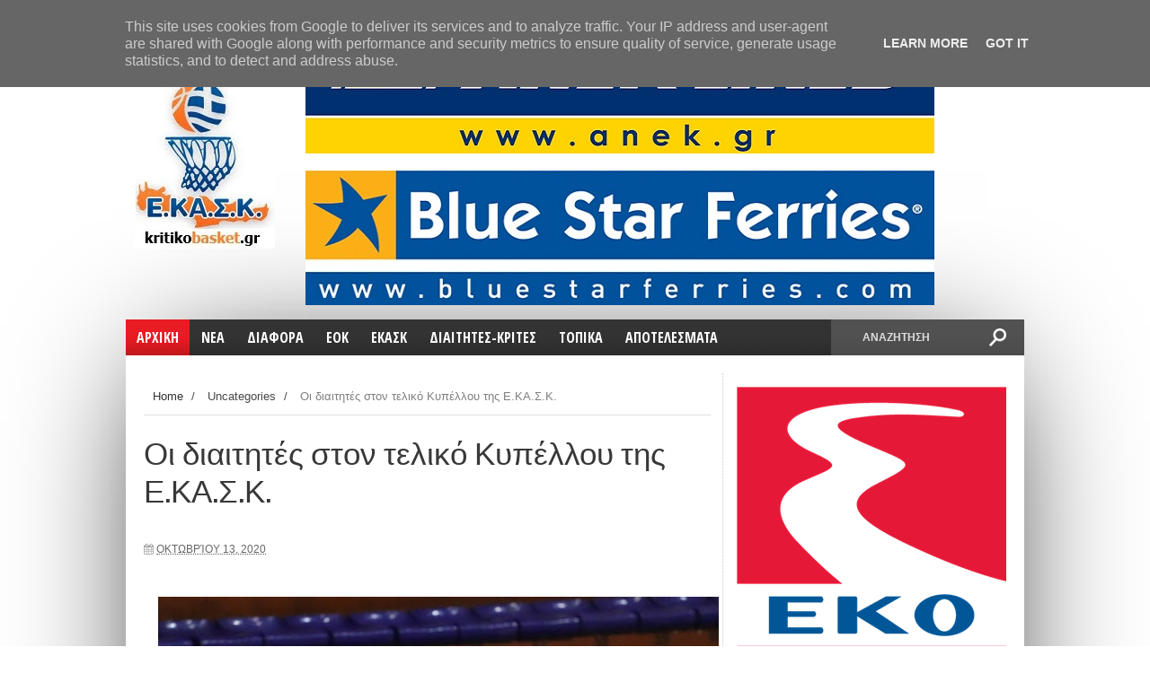

--- FILE ---
content_type: text/html; charset=UTF-8
request_url: http://www.kritikobasket.gr/2020/10/blog-post_78.html
body_size: 46793
content:
<!DOCTYPE html>
<html dir='ltr' xmlns='http://www.w3.org/1999/xhtml' xmlns:b='http://www.google.com/2005/gml/b' xmlns:data='http://www.google.com/2005/gml/data' xmlns:expr='http://www.google.com/2005/gml/expr'>
<head>
<link href='https://www.blogger.com/static/v1/widgets/335934321-css_bundle_v2.css' rel='stylesheet' type='text/css'/>
<script async='async' src='//pagead2.googlesyndication.com/pagead/js/adsbygoogle.js'></script>
<script>
  (adsbygoogle = window.adsbygoogle || []).push({
    google_ad_client: "ca-pub-6630056350473566",
    enable_page_level_ads: true
  });
</script>
<script async='async' custom-element='amp-auto-ads' src='https://cdn.ampproject.org/v0/amp-auto-ads-0.1.js'>
</script>
<!--[if lt IE 9]> <script src="http://html5shiv.googlecode.com/svn/trunk/html5.js"> </script> <![endif]-->
<link href='http://fonts.googleapis.com/css?family=Open+Sans%3A400%2C600%2C700%7COpen+Sans+Condensed%3A300%2C700%7COswald%3A300%2C400%2C700%7CAlegreya%3A400&subset=latin%2Clatin-ext%2Ccyrillic%2Ccyrillic-ext%2Cgreek-ext%2Cgreek%2Cvietnamese&ver=4.2.2' id='googlefonts-css' media='all' rel='stylesheet' type='text/css'/>
<link href='http://fonts.googleapis.com/css?family=Ubuntu:400,300,300italic,400italic,500,500italic,700,700italic&subset=latin,latin-ext' media='all' rel='stylesheet' type='text/css'/>
<meta content='width=device-width,initial-scale=1,minimum-scale=1,maximum-scale=1' name='viewport'/>
<meta content='text/html;charset=UTF-8' http-equiv='Content-Type'/>
<meta content='IE=edge,chrome=1' http-equiv='X-UA-Compatible'/>
<meta content='text/html; charset=UTF-8' http-equiv='Content-Type'/>
<meta content='blogger' name='generator'/>
<link href='http://www.kritikobasket.gr/favicon.ico' rel='icon' type='image/x-icon'/>
<link href='http://www.kritikobasket.gr/2020/10/blog-post_78.html' rel='canonical'/>
<link rel="alternate" type="application/atom+xml" title="kritikobasket.gr - Atom" href="http://www.kritikobasket.gr/feeds/posts/default" />
<link rel="alternate" type="application/rss+xml" title="kritikobasket.gr - RSS" href="http://www.kritikobasket.gr/feeds/posts/default?alt=rss" />
<link rel="service.post" type="application/atom+xml" title="kritikobasket.gr - Atom" href="https://www.blogger.com/feeds/7736563211989131547/posts/default" />

<link rel="alternate" type="application/atom+xml" title="kritikobasket.gr - Atom" href="http://www.kritikobasket.gr/feeds/337801489928560165/comments/default" />
<!--Can't find substitution for tag [blog.ieCssRetrofitLinks]-->
<link href='https://blogger.googleusercontent.com/img/b/R29vZ2xl/AVvXsEh9s0O-2Ivn36z3bazmhO6CwYA-WmRz0jcKC6RXGBovyfWXZEQMn5cXhyphenhyphena32zASvC0w4u3euBzyOIXWVVFrvYiyzAyy4dEgpPymyeZR4lTneYQ1UatdtJvQlAPrBSuH7xl5QlVRY6Kw67c/w640-h458/katsaprakakis_ref.JPG' rel='image_src'/>
<meta content='http://www.kritikobasket.gr/2020/10/blog-post_78.html' property='og:url'/>
<meta content=' Οι διαιτητές στον τελικό Κυπέλλου της Ε.ΚΑ.Σ.Κ.' property='og:title'/>
<meta content='Νεα για το κρητικο μπασκετ, ανακοινωσεις ομαδες κρητης, περισσότερα στο kritikobasket.gr' property='og:description'/>
<meta content='https://blogger.googleusercontent.com/img/b/R29vZ2xl/AVvXsEh9s0O-2Ivn36z3bazmhO6CwYA-WmRz0jcKC6RXGBovyfWXZEQMn5cXhyphenhyphena32zASvC0w4u3euBzyOIXWVVFrvYiyzAyy4dEgpPymyeZR4lTneYQ1UatdtJvQlAPrBSuH7xl5QlVRY6Kw67c/w1200-h630-p-k-no-nu/katsaprakakis_ref.JPG' property='og:image'/>
<title>
 Οι διαιτητές στον τελικό Κυπέλλου της Ε.ΚΑ.Σ.Κ. - kritikobasket.gr
</title>
<!-- Description and Keywords (start) -->
<meta content='YOUR KEYWORDS HERE' name='keywords'/>
<!-- Description and Keywords (end) -->
<meta content=' Οι διαιτητές στον τελικό Κυπέλλου της Ε.ΚΑ.Σ.Κ.' property='og:title'/>
<meta content='http://www.kritikobasket.gr/2020/10/blog-post_78.html' property='og:url'/>
<meta content='article' property='og:type'/>
<meta content='https://blogger.googleusercontent.com/img/b/R29vZ2xl/AVvXsEh9s0O-2Ivn36z3bazmhO6CwYA-WmRz0jcKC6RXGBovyfWXZEQMn5cXhyphenhyphena32zASvC0w4u3euBzyOIXWVVFrvYiyzAyy4dEgpPymyeZR4lTneYQ1UatdtJvQlAPrBSuH7xl5QlVRY6Kw67c/w640-h458/katsaprakakis_ref.JPG' property='og:image'/>
<meta content='kritikobasket.gr' property='og:site_name'/>
<meta content='http://www.kritikobasket.gr/' name='twitter:domain'/>
<meta content=' Οι διαιτητές στον τελικό Κυπέλλου της Ε.ΚΑ.Σ.Κ.' name='twitter:title'/>
<meta content='summary_large_image' name='twitter:card'/>
<meta content='https://blogger.googleusercontent.com/img/b/R29vZ2xl/AVvXsEh9s0O-2Ivn36z3bazmhO6CwYA-WmRz0jcKC6RXGBovyfWXZEQMn5cXhyphenhyphena32zASvC0w4u3euBzyOIXWVVFrvYiyzAyy4dEgpPymyeZR4lTneYQ1UatdtJvQlAPrBSuH7xl5QlVRY6Kw67c/w640-h458/katsaprakakis_ref.JPG' name='twitter:image'/>
<meta content=' Οι διαιτητές στον τελικό Κυπέλλου της Ε.ΚΑ.Σ.Κ.' name='twitter:title'/>
<!-- Social Media meta tag need customer customization -->
<meta content='Facebook App ID here' property='fb:app_id'/>
<meta content='Facebook Admin ID here' property='fb:admins'/>
<meta content='@username' name='twitter:site'/>
<meta content='@username' name='twitter:creator'/>
<link href='http://fonts.googleapis.com/css?family=Fjalla+One' rel='stylesheet' type='text/css'/>
<link href='//netdna.bootstrapcdn.com/font-awesome/4.0.3/css/font-awesome.css' rel='stylesheet'/>
<link href='https://www.blogger.com/static/v1/widgets/1535467126-widget_css_2_bundle.css' rel='stylesheet' type='text/css'/>
<link href='http://fonts.googleapis.com/css?family=Raleway:300,400,500,600' rel='stylesheet' type='text/css'/>
    <style type="text/css"><!-- /* 
    
<style id='page-skin-1' type='text/css'><!--
/*
-----------------------------------------------
Blogger Template Style
Name:        Sports Mag
Author :     http://www.soratemplates.com
License:     Premium Version
----------------------------------------------- */
/* Variable definitions
====================
<Variable name="maincolor" description="Main Color" type="color" default="#e91b23"/>
*/
html,body,div,span,applet,object,iframe,h1,h2,h3,h4,h5,h6,p,blockquote,pre,a,abbr,acronym,address,big,cite,code,del,dfn,em,img,ins,kbd,q,s,samp,small,strike,strong,sub,sup,tt,var,b,u,i,center,dl,dt,dd,ol,ul,li,fieldset,form,label,legend,table,caption,tbody,tfoot,thead,tr,th,td,article,aside,canvas,details,embed,figure,figcaption,footer,header,hgroup,menu,nav,output,ruby,section,summary,time,mark,audio,video{margin:0;padding:0;border:0;font-size:100%;font:inherit;vertical-align:baseline;}
/* HTML5 display-role reset for older browsers */
article,aside,details,figcaption,figure,footer,header,hgroup,menu,nav,section{display:block;}body{line-height:1;display:block;}*{margin:0;padding:0;}html{display:block;}ol,ul{list-style:none;}blockquote,q{quotes:none;}blockquote:before,blockquote:after,q:before,q:after{content:&#39;&#39;;content:none;}table{border-collapse:collapse;border-spacing:0;}
/* FRAMEWORK */
.navbar,.post-feeds,.feed-links{display:none;
}
.section,.widget{margin:0 0 0 0;padding:0 0 0 0;
}
strong,b{font-weight:bold;
}
cite,em,i{font-style:italic;
}
a:link{color:#383838;text-decoration:none;outline:none;transition:all 0.25s;-moz-transition:all 0.25s;-webkit-transition:all 0.25s;
}
a:visited{color:#333333;text-decoration:none;
}
a:hover{color:#cc4343;text-decoration:none;
}
a img{border:none;border-width:0;outline:none;
}
abbr,acronym{
}
sup,sub{vertical-align:baseline;position:relative;top:-.4em;font-size:86%;
}
sub{top:.4em;}small{font-size:86%;
}
kbd{font-size:80%;border:1px solid #999;padding:2px 5px;border-bottom-width:2px;border-radius:3px;
}
mark{background-color:#ffce00;color:black;
}
p,blockquote,pre,table,figure,hr,form,ol,ul,dl{margin:1.5em 0;
}
hr{height:1px;border:none;background-color:#666;
}
/* heading */
h1,h2,h3,h4,h5,h6{font-weight:bold;line-height:normal;margin:0 0 0.6em;
}
h1{font-size:200%
}
h2{font-size:180%
}
h3{font-size:160%
}
h4{font-size:140%
}
h5{font-size:120%
}
h6{font-size:100%
}
/* list */
ol,ul,dl{margin:.5em 0em .5em 3em
}
ol{list-style:decimal outside
}
ul{list-style:disc outside
}
li{margin:.5em 0
}
dt{font-weight:bold
}
dd{margin:0 0 .5em 2em
}
/* form */
input,button,select,textarea{font:inherit;font-size:100%;line-height:normal;vertical-align:baseline;
}
textarea{display:block;-webkit-box-sizing:border-box;-moz-box-sizing:border-box;box-sizing:border-box;
}
/* code blockquote */
pre,code{font-family:&quot;Courier New&quot;,Courier,Monospace;color:inherit;
}
pre{white-space:pre;word-wrap:normal;overflow:auto;
}
.post-body blockquote {
background: url(https://blogger.googleusercontent.com/img/b/R29vZ2xl/AVvXsEgEnwau50ZsMUYQB0AzdQ43MrWBkf83sT2ihyphenhyphenU8GqXp-NNffsX13Yq07XwzO6P3pYQ1TtNJ1aVgKc75X620NsgD7L_HwqNlxFPsW4ITOJ8qdapksHaip-tzYz97GUnSUHDGAxW_2w4GV8ua/s50/quote.png) no-repeat scroll left 18px transparent;
font-family: Monaco,Georgia,&quot;
font-size: 100%;
font-style: italic;
line-height: 22px;
margin: 20px 0 30px 20px;
min-height: 60px;
padding: 0 0 0 60px;
}
/* table */
.post-body table[border=&quot;1&quot;] th, .post-body table[border=&quot;1&quot;] td, .post-body table[border=&quot;1&quot;] caption{border:1px solid;padding:.2em .5em;text-align:left;vertical-align:top;
}
.post-body table.tr-caption-container {border:1px solid #e5e5e5;
}
.post-body th{font-weight:bold;
}
.post-body table[border=&quot;1&quot;] caption{border:none;font-style:italic;
}
.post-body table{
}
.post-body td, .post-body th{vertical-align:top;text-align:left;font-size:13px;padding:3px 5px;border:1px solid #e5e5e5;
}
.post-body th{background:#f0f0f0;
}
.post-body table.tr-caption-container td {border:none;padding:8px;
}
.post-body table.tr-caption-container, .post-body table.tr-caption-container img, .post-body img {max-width:100%;height:auto;
}
.post-body td.tr-caption {color:#666;font-size:80%;padding:0px 8px 8px !important;
}
img {
max-width:100%;
height:auto;
border:0;
}
table {
max-width:100%;
}
.clear {
clear:both;
}
.clear:after {
visibility:hidden;
display:block;
font-size:0;
content:" ";
clear:both;
height:0;
}
body#layout div#header-right {
width: 60%;
max-width: 100%;
float: right;
max-height: 100% !important;
}
body#layout .header {
height: 100% !important;
}
body#layout #content-wrapper, body#layout .sidebar-container, body#layout #sidebar-narrow {
padding:0;
}
body#layout #mywrapper{
width: 69%;
float: left;
}
body#layout .layout-widget-description {
display: none!important
}
body#layout .tagcloud a, body#layout .tagcloud1 a {
padding: 0;
margin: 0;
float: none;
}
body#layout #post-wrapper {
width: 100%;
float: left;
}
body#layout div#sidebar-narrow {
width: 210px;
}
body#layout div#main {
width: 90%;
}
body#layout #sidebar-wrapper {
overflow: visible;
width: 30%;
}
body#layout #header-wrapper {
padding:0;
}
body#layout #nav {
display:none;
}
body#layout #bottombar {
padding:0;
}
body#layout #bottombar .widget {
margin: 8px 0 0 0;
}
body#layout #bottombar .left, body#layout #bottombar .center, body#layout #bottombar .right {
width: 29%;
}
body {
margin: 0 0 0 0;
padding: 0 0 0 0;
text-align: left;
font-family: "Helvetica", Arial, sans-serif;
font-size: 14px;
line-height: 22px;
background: #fff;
color: #494949;
word-wrap: break-word;
}
/* outer-wrapper */
.row {
width: 1000px;
}
#outer-wrapper {
background:#ffffff;
margin:0px auto 0px;
overflow: hidden;
background: #ffffff;
box-shadow: 0 20px 150px -40px #000;
-moz-box-shadow: 0 20px 150px -40px #000;
-ms-box-shadow: 0 20px 150px -40px #000;
-o-box-shadow: 0 20px 150px -40px #000;
-webkit-box-shadow: 0 20px 150px -40px #000;
}
/* NAVIGATION MENU */
div#top-nav {
background-color: #fff;
height: 35px;
top: 0;
margin: 0 auto;
z-index: 9999;
border-bottom: 1px solid #ddd;
border-left: 1px solid #ddd;
border-right: 1px solid #ddd;
}
.top-menu {
font:normal normal 12px Arial, sans-serif;
margin:0 auto;
height:35px;
overflow:hidden;
}
.top-menu1 {
font:normal normal 12px Arial, sans-serif;
margin:0 auto;
height:43px;
overflow:hidden;
padding: 0px 0px 0;
}
.menubar {
list-style-type:none;
margin:0 0 0 0;
padding:0 0 0 0;
}
.menubar li {
display: block;
float: left;
line-height: 37px;
margin: 0 0 0 0;
padding: 0 0 0 0;
}
.menubar li a {
padding: 0 12px;
line-height: 13px;
text-decoration: none;
text-transform: uppercase;
font-size: 13px;
text-transform: uppercase;
font-family: 'Open Sans', Arial, sans-serif;
font-weight: 300;
color: #333;
}
.menubar li a:hover {
color:#222;
}
ul.socialbar {
height: 35px;
margin: 0 0 0 0;
padding: 0 0;
float: right;
line-height: 35px;
background: #fff;
}
ul.socialbar a {
color: #333;
font-size: 16px;
padding: 5px 6px;
text-align: center;
border-left: 1px solid #e0e0e0;
-moz-box-shadow: inset 1px 0 0 #fff;
-webkit-box-shadow: inset 1px 0 0 #fff;
box-shadow: inset 1px 0 0 #fff;
}
ul.socialbar .fa{width: 20px;}
ul.socialbar li {
display:inline-block;
list-style-type:none;
float:right;
margin:0 0;
padding:0 0;
border-right:none;
}
/* HEADER WRAPPER */
#header-wrapper {
margin:0 auto;
overflow:hidden;
padding: 0;
}
.header {
float:left;
width:17%;
max-width:300px;
height: 200px;
margin: 0px 0 5PX;
}
div#header-inner {
margin-left: 10px;
margin-top: 10px;
}
.header h1.title,.header p.title {
font:normal bold 50px Fjalla One, Arial, Helvetica, sans-serif;
margin:0 0 0 0;
text-transform:uppercase;
}
.header .description {
color:#555555;
}
.header a {
color:#333333;
}
.header a:hover {
color:#999;
}
.header img {
display:block;
padding: 2px 0 2px;
}
.header-right {
float: right;
padding: 0;
overflow: hidden;
margin:5px 0px 10px 0;
width: 80%;
max-width: 1000px;
max-height: 305px;
}
.header-right img {
display:block;
}
#nav {
font: normal bold 12px Arial, sans-serif;
text-transform: uppercase;
height: 40px;
top: 0;
width: 100%;
z-index: 9999;
background-color: #fafafa;
background: #333333 url(https://blogger.googleusercontent.com/img/b/R29vZ2xl/AVvXsEh1zzHT8GJ9L-MCEl4K8Zcxw4a6wdm8FrkbbTr7qTvhCbG1xo6xqLaI4nULomaVecS7FLouoTHqD3wnPbtjJ3rPXknP35UnAHQ1o5nYtg3Q3Z7h36A9j9vplRDegmonoiDC_ifDeNUprS5O/s1600/menu-fade.png) repeat-x bottom;
margin-bottom: 20px;
}
.menubar2 {
list-style: none;
margin:0 0 0 0;
*zoom: 1;
float:left;
}
.menubar2:before,
.menubar2:after {
content: " ";
display: table;
}
.menubar2:after {
clear: both;
}
.menubar2 ul {
list-style: none;
margin:0 0 0 0;
width:12em;
}
.menubar2 a {
display:block;
padding:2px 15px;
}
.menubar2 li {
position: relative;
display: block;
float: left;
line-height: 40px;
margin: 0 0 0 0;
padding: 0 1px 0 0;
}
.menubar2 > li {
float: left;
}
.menubar2 > li > a {
color: #fff;
/* float: left; */
font-size: 16px;
font-weight: 700;
line-height: 100%;
padding: 12px;
text-transform: uppercase;
font-family: 'Open Sans Condensed',sans-serif;
}
.active {
background: #e91b23;
color: #fff!important;
background: #e91b23 url(https://blogger.googleusercontent.com/img/b/R29vZ2xl/AVvXsEh1zzHT8GJ9L-MCEl4K8Zcxw4a6wdm8FrkbbTr7qTvhCbG1xo6xqLaI4nULomaVecS7FLouoTHqD3wnPbtjJ3rPXknP35UnAHQ1o5nYtg3Q3Z7h36A9j9vplRDegmonoiDC_ifDeNUprS5O/s1600/menu-fade.png) repeat-x bottom;
}
.active a{
color: #fff!important;
}
.menubar2 li ul {
background: #383838;
border-bottom: 4px solid #cc4343;
display:block;
position:absolute;
left:0;
z-index:10;
visibility:hidden;
opacity:0;
-webkit-transition:all .25s ease-out;
-moz-transition:all .25s ease-out;
-ms-transition:all .25s ease-out;
-o-transition:all .25s ease-out;
transition:all .25s ease-out;
}
.menubar2 li li ul {
left:100%;
top:-1px;
}
.menubar2 > li.hover > ul {
visibility:visible;
opacity:10;
}
.menubar2 li li.hover ul {
visibility:visible;
opacity:10;
}
.menubar2 li li a {
display: block;
color: #fff;
font-family: 'Droid Sans', sans-serif;
position: relative;
z-index: 100;
line-height: 32px;
border-bottom: 1px solid #cc4343;
}
.menubar2 li li a:hover {
color:#878787;
}
.menubar2 li li li a {
color: #e0dfdf;
font-family: 'Droid Sans', sans-serif;
text-shadow: 0 1px 1px #4B4B4B;
z-index:20;
}
i.fa.fa-home {
font-size: 25px;
padding: 17px 5px;
}
/* CONTENT WRAPPER */
#content-wrapper {
background-color:transparent;
margin: 0 auto;
padding: 0px 20px 0;
word-wrap:break-word;
}
div#featured-posts-section {
max-height: 400px;
overflow: hidden;
background: #000;
box-shadow: 0 2px 7px -3px #000;
-ms-box-shadow: 0 2px 7px -3px #000;
-moz-box-shadow: 0 2px 7px -3px #000;
-o-box-shadow: 0 2px 7px -3px #000;
-webkit-box-shadow: 0 2px 7px -3px #000;
}
.largebanner {
background:#fff;
border-right:1px solid #e5e5e5;
border-bottom:1px solid #e5e5e5;
border-left:1px solid #e5e5e5;
}
.largebanner .widget {
padding:15px 14px;
overflow:hidden;
}
.largebanner img, .largebanner iframe{
display:block;
max-width:100%;
border:none;
overflow:hidden;
}
/* POST WRAPPER */
#post-wrapper {
background:transparent;
float:left;
width:600px;
max-width:1000px;
margin:0 0 10px;
border-right: 1px dotted #ccc;
}
.post-container {
padding:0px 0px 0 0;
}
.header h1.title:first-letter {
color: #e91b23;
}
.breadcrumbs {font-size: 13px;
line-height: 21px;
margin: 0 0 25px 0;
display: block;
overfolow: hidden;
padding: 0 0 10px 0;
border-bottom: 1px solid #dfdfdf;}
.breadcrumbs > span {padding: 10px 5px 10px 10px;}
.breadcrumbs > span:last-child {background: none repeat scroll 0 0 transparent;color: #808080;}
.breadcrumbs a {color: #333333;}
.post {
background:#ffffff;
margin:0 7px 15px 0;
padding:15px 0;
border-bottom: 1px solid #E2E2E2;
}
.post-body {
display: block;
margin: 0 0 0 0;
font-size: 16px;
line-height: 28px;
color: #585858;
}
h2.post-title, h1.post-title {
font-size: 24px;
font-weight: 400;
line-height: 120%;
margin-bottom: 10px;
width: 100%;
font-family: 'Oswald',sans-serif;
}
h2.post-title a, h1.post-title a, h2.post-title, h1.post-title {
color:#383838;
}
h2.post-title a:hover, h1.post-title a:hover {
color:#e91b23;
}
.img-thumbnail {
background:#fbfbfb url(https://blogger.googleusercontent.com/img/b/R29vZ2xl/AVvXsEi9upCNB5f9z_d5uYuoMsGAcGfOwZhyx31VOuqZOW4-MsG0hIWV_fFfafa_892fCzdjTW2Xt8BrC3bpFVtgYOPR6XjFpWHrp7rQfNem4NSn7LLiQH3HIH0MZB9GR58YVR8K12MrlkPUwC4B/w200-c-h140/no-image.png) no-repeat center center;
position:relative;
float:left;
width:200px;
height:200px;
margin:0 25px 10px 0;
}
.img-thumbnail img {
width:200px;
height:200px;
}
article.post.hentry:first-child .img-thumbnail {
width: 100%;
height: 250px;
}
article.post.hentry:first-child .img-thumbnail img {
width: 100%;
height: 250px;
object-fit:cover;
}
span.rollover {
}
span.rollover:before {
content:"";
position: absolute;
width:24px;
height:24px;
margin:-12px;
top:50%;
left:50%;
}
span.rollover:hover {
opacity: .7;
-o-transition:all 1s;
-moz-transition:all 1s;
-webkit-transition:all 1s;
}
.post-info {
background: transparent;
padding: 5px 0;
color: #aaa !important;
display: inline-block;
margin: 0px 0 0px 0;
font-size: 12px;
font-weight: 400;
line-height: 21px;
color: #c4c4c4;
text-transform: uppercase;
margin-bottom: 13px;
}
.post-info a {
display:inline-block;
color:#666666;
}
.author-info, .time-info, .comment-info, .label-info, .review-info {
margin-right:12px;
display:inline;
}
a.readmore {
display: inline-block;
margin: 15px 0 0;
background-color: #e91b23;
padding: 0px 10px;
line-height: 26px;
color: #FFFFFF;
font-size: 11px;
font-weight: bold;
text-transform: uppercase;
}
a.readmore:hover  {
}
/* Page Navigation */
.pagenavi {
clear: both;
margin: -16px 0 10px;
text-align: center;
font-size: 14px;
font-weight: bold;
padding: 0px;
text-transform: uppercase;
border-bottom: 1px solid #ddd;
border-top: 1px solid #ddd;
}
.pagenavi span,.pagenavi a {
padding: 6px 20px 6px 15px;
display:inline-block;
color:$(readmore.color);
float: left;
background: none repeat scroll 0 0 transparent;
border-right: 1px solid #DDDDDD;
background-color:$(readmore.background.color);
border: 1px solid $(readmore.border.color);
}
.pagenavi .current, .pagenavi .pages, .pagenavi a:hover {
background: #e91b23;
color: #fff;
}
.pagenavi .pages {
display:none;
}
/* SIDEBAR WRAPPER */
#sidebar-wrapper {
background:transparent;
float:right;
width:35%;
max-width:300px;
margin:0 auto;
}
.sidebar-container {
padding:15px 0;
}
.sidebar h2, .panel h2 {
display: block;
font-family: 'Raleway',sans-serif;
font-weight: 500;
font-size: 20px;
line-height: 22px;
padding: 0 0 13px 0px;
margin: 6px -20px 20px -15px;
border-top: 3px solid #e91b23;
color: #222;
}
#sidebar-narrow .sidebar h2, .panel h2 {
display: block;
font-family:  none;
font-weight: none;
font-size:  none;
line-height:  none;
padding:  none;
margin:  none;
border-top: none;
color: none;
}
#sidebar-narrow .sidebar h2 span {
color: none;
float:  none;
font:  none;
margin-left:  none;
padding:  none;
position:  none;
text-transform:  none;
z-index:  none;
background:  none;
color: #aaa;
float: left;
font: 300 28px/32px 'Oswald',sans-serif;
margin: 0 0 20px -25px;
padding: 5px 20px;
text-align: center;
text-transform: uppercase;
width: 100%;
}
#sidebar1 h2 span,#sidebar h2 span{
}
.sidebar h2 span {
color: #fff;
float: left;
font: 400 12px/12px 'Oswald',sans-serif;
margin-left: 20px;
padding: 5px 7px;
position: relative;
text-transform: uppercase;
z-index: 10;
background: #e91b23;
}
#bottombar h2 span {
bottom: -2px;
padding: 6px;
color: #fff;
}
.sidebar h2:after, .panel h2:after {
content: " ";
width:90px;
height: 0px;
position: absolute;
left: 0;
bottom: -2px;
}
.sidebar .widget {
margin:0 0 15px;
}
.sidebar ul, .sidebar ol {
list-style-type:none;
margin:0 0 0 0;
padding:0 0 0 0;
}
.sidebar li {
margin:5px 0;
padding:0 0 0 0;
}
/* Recent Post */
.recent-post-title {
margin:0 0 15px;
padding:0;
position:relative;
}
div.recent-post-title:after {
}
.recent-post-title h2 {
display: block;
font-family: 'Raleway',sans-serif;
font-weight: 500;
font-size: 24px;
line-height: 24px;
padding: 0 0 13px 0px;
margin: 6px 0 5px 0;
border-bottom: 3px #cc4343 solid;
color: #222;
}
.recent-post-title h2 span{padding-bottom: 11px;
border-bottom: 3px #444 solid;}
.recent-post-title h2 a {
color:#474747;
}
.stylebox {
float:left;
width:50%;
margin:0 0;
}
.stylebox .widget {
padding:0 15px 15px 0;
}
.stylebox .widget-content {
background:#ffffff;
}
.stylebox ul {
list-style-type:none;
margin:0 0 0 0;
padding:0 0 0 0;
}
.stylebox1 {
float:left;
width:98%;
margin:0 0;
}
.stylebox1 .widget {
padding:0 0px 15px 0;
}
.stylebox1 .widget-content {
background:#ffffff;
}
.stylebox1  ul {
list-style-type:none;
margin:0 0 0 0;
padding:0 0 0 0;
}
/* Recent Post */
ul.xpose_thumbs {
margin:0 0 0 0;
}
ul.xpose_thumbs li {
font-size:12px;
min-height:68px;
margin:0 0 8px;
padding:0 0 8px;
border-bottom:1px dotted #e5e5e5;
}
ul.xpose_thumbs .xpose_thumb {
position:relative;
background:#fbfbfb;
margin:3px 0 10px 0;
width:100%;
height:50px;
padding-bottom:46%;
overflow:hidden;
}
ul.xpose_thumbs .xpose_thumb img {
height:auto;
width:100%;
}
ul.xpose_thumbs1 {
margin:0 0 0 0;
width:65%;
float:left;
}
ul.xpose_thumbs1 li {
font-size:12px;
min-height:68px;
margin:0 0 8px;
padding:0 0 8px;
border-bottom:1px dotted #e5e5e5;
}
ul.xpose_thumbs1 .xpose_thumb {
position:relative;
background:#fbfbfb;
margin:3px 0 10px 0;
width:100%;
height:62px;
padding-bottom:46%;
overflow:hidden;
}
ul.xpose_thumbs1 .xpose_thumb img {
height:auto;
width:100%;
}
ul.xpose_thumbs2 {
font-size:13px;
}
ul.xpose_thumbs2 li {
padding:0 0;
min-height:106px;
font-size:11px;
margin: 0 0 8px;
padding: 0 0 8px;
border-bottom:1px dotted #e5e5e5;
}
ul.xpose_thumbs2 .xpose_thumb2 {
background:#fbfbfb;
float:left;
margin:3px 8px 0 0;
height:100px;
width:100px;
}
ul.xpose_thumbs2 .xpose_thumb2 img {
height:100px;
width:100px;
}
span.xpose_title {
font-family: "Raleway",Helvetica,Arial,sans-serif;
font-size: 22px;
line-height: 24px;
font-weight: 500;
color: #222;
margin: 0 0 15px 0;
}
span.xpose_title2 {
font-size:16px;
}
span.xpose_title_big {
font-family: "Raleway",Helvetica,Arial,sans-serif;
font-size: 36px;
line-height: 40px;
font-weight: 400;
color: #222;
margin: 0 0 30px 0;
}
span.xpose_title22 {
font-size: 18px;
line-height: 24px;
font-weight: 500;
color: #222;
margin: 0 0 0 0;
}
span.rp_summary {
display: block;
margin: 0 0 0 0;
font-size: 16px;
line-height: 28px;
color: #585858;
}
span.xpose_meta {
background: transparent;
display: block;
font-size: 11px;
color: #aaa;
color: #aaa !important;
margin: 0px 0 0px 0;
font-size: 13px;
font-weight: 400;
line-height: 21px;
text-transform: uppercase;
}
span.xpose_meta a {
color: #aaa !important;
display: inline-block;
margin: 10px 0 10px 0;
font-size: 13px;
font-weight: 400;
line-height: 21px;
color: #c4c4c4;
text-transform: uppercase;
}
span.xpose_meta_date, span.xpose_meta_comment, span.xpose_meta_more  {
display:inline-block;
margin-right:8px;
}
span.xpose_meta_date:before {
content: "\f073";
font-family: FontAwesome;
font-style: normal;
font-weight: normal;
text-decoration: inherit;
padding-right:4px;
}
span.xpose_meta_comment:before  {
content: "\f086";
font-family: FontAwesome;
font-style: normal;
font-weight: normal;
text-decoration: inherit;
padding-right:4px;
}
span.xpose_meta_more:before {
content: "\f0a9";
font-family: FontAwesome;
font-style: normal;
font-weight: normal;
text-decoration: inherit;
padding-right:4px;
}
ul.xpose_thumbs2 li a:hover, ul.xpose_thumbs li a:hover {
color:#cc4343;
}
ul.xpose_thumbs22 {
font-size:13px;
width:32%;
float:right;
}
ul.xpose_thumbs22 li {
padding:0 0;
min-height:66px;
font-size:11px;
margin: 0 0 8px;
padding: 0 0 3px;
border-bottom:1px dotted #e5e5e5;
}
ul.xpose_thumbs22 .xpose_thumb2 {
background: #fbfbfb;
float: left;
margin: 3px 8px 6px 0;
height: 140px;
width: 245px;
}
ul.xpose_thumbs22 .xpose_thumb2 img {
height:140px;
width:245px;
}
span.xpose_title {
font-family: "Raleway",Helvetica,Arial,sans-serif;
font-size: 22px;
line-height: 24px;
font-weight: 500;
color: #222;
margin: 0 0 15px 0;
}
span.xpose_title2 {
font-size:16px;
}
span.rp_summary {
display: block;
margin: 0 0 0 0;
font-size: 16px;
line-height: 28px;
color: #585858;
}
span.xpose_meta {
background: transparent;
display: block;
font-size: 11px;
color: #aaa;
color: #aaa !important;
margin: 0px 0 0px 0;
font-size: 13px;
font-weight: 400;
line-height: 21px;
text-transform: uppercase;
}
span.xpose_meta a {
color: #aaa !important;
display: inline-block;
margin: 10px 0 10px 0;
font-size: 13px;
font-weight: 400;
line-height: 21px;
color: #c4c4c4;
text-transform: uppercase;
}
span.xpose_meta_date, span.xpose_meta_comment, span.xpose_meta_more  {
display:inline-block;
margin-right:8px;
}
span.xpose_meta_date:before {
content: "\f073";
font-family: FontAwesome;
font-style: normal;
font-weight: normal;
text-decoration: inherit;
padding-right:4px;
}
span.xpose_meta_comment:before  {
content: "\f086";
font-family: FontAwesome;
font-style: normal;
font-weight: normal;
text-decoration: inherit;
padding-right:4px;
}
span.xpose_meta_more:before {
content: "\f0a9";
font-family: FontAwesome;
font-style: normal;
font-weight: normal;
text-decoration: inherit;
padding-right:4px;
}
ul.xpose_thumbs22 li a:hover, ul.xpose_thumbs li a:hover {
color:#cc4343;
}
/* BOTTOMBAR */
#bottombar {
overflow:hidden;
margin:0 auto;
padding:15px 28px;
box-sizing: border-box;
width: 100%;
color:#dddddd;
background: #333 url(https://blogger.googleusercontent.com/img/b/R29vZ2xl/AVvXsEjh0pUsZnLvA4jhocLuNC99cqHdUVKjOpQlhBjx0Dt6xrhPZ7Bvd8qSXTyF3kdX69fkAvXX2_0YzKa9FLGs5WYY5SKe2Am1sLlFR91dVmVB_Ktu5K_Ya_rWlf7lAbAEXimKiBAZ4MXn-ltY/s1600/dark-noise.gif);
}
#bottombar .left {
float:left;
width:33.33%;
}
#bottombar .center {
float:left;
width:33.33%;
}
#bottombar .right {
float:right;
width:33.33%;
}
#bottombar .left .widget, #bottombar .center .widget {
margin:0;
padding-right: 15px;
box-sizing: border-box;
}
#bottombar .right .widget {
margin:0 0 15px 0;
}
#bottombar h2 {
font:normal bold 13px Arial, sans-serif;
margin:0 0 10px 0;
padding:6px 0;
text-transform:uppercase;
position:relative;
color:#eeeeee;
}
#bottombar ul, #bottombar ol {
list-style-type:none;
margin:0 0 0 0;
padding:0 0 0 0;
}
#bottombar li {
margin:5px 0;
padding:0 0 0 0;
}
#bottombar ul li:before {
color:#eeeeee !important;
}
#bottombar a {
color:#dddddd;
}
#bottombar a:hover {
color:#ffffff;
}
/* FOOTER */
/* FOOTER */
#footer-wrapper {
background: #222;
margin: 0 auto;
padding: 4px 20px 0;
overflow: hidden;
color: #eeeeee;
font-size: 12px;
}
.footer-left {
float:left;
margin:10px;
color: #949494;
}
.footer-right {
float:right;
color: #949494;
}
#footer-wrapper a {
color:#b8b8b8;
}
#footer-wrapper a:hover {
color:#ffffff;
}
/* CUSTOM WIDGET */
.widget ul {
line-height:1.4em;
}
/* Tab Menu */
.set, .panel {
margin: 0 0;
}
.tabs .panel {
padding:0 0;
}
.tabs-menu {
border-bottom:3px solid #E73138;
padding: 0 0;
margin:0 0;
}
.tabs-menu li {
font:normal bold 12px Arial, sans-serif;
display: inline-block;
*display: inline;
zoom: 1;
margin: 0 3px 0 0;
padding:10px;
background:#fff;
border:1px solid #e5e5e5;
border-bottom:none !important;
color:#333333;
cursor:pointer;
position:relative;
}
.tabs-menu .active-tab {
background:#E73138;
border:1px solid #E73138;
border-bottom:none !important;
color:#fff;
}
.tabs-content {
padding:10px 0;
}
.tabs-content .widget li {
float:none !important;
margin:5px 0;
}
.tabs-content .widget ul {
overflow:visible;
}
/* Custom CSS for Blogger Popular Post Widget */
.PopularPosts ul,
.PopularPosts li,
.PopularPosts li img,
.PopularPosts li a,
.PopularPosts li a img {
margin:0 0;
padding:0 0;
list-style:none;
border:none;
background:none;
outline:none;
}
.PopularPosts ul {
margin:.5em 0;
list-style:none;
color:black;
counter-reset:num;
}
.PopularPosts ul li img {
display:block;
margin:0 .5em 0 0;
width:75px;
height:75px;
float:left;
}
.PopularPosts ul li {
margin:0 10% .4em 0 !important;
padding:.5em 1.5em .5em .5em !important;
counter-increment:num;
position:relative;
}
.PopularPosts ul li:before,
.PopularPosts ul li .item-title a, .PopularPosts ul li a {
font-weight:bold;
color:#333 !important;
text-decoration:none;
}
#bottombar .PopularPosts ul li:before,
#bottombar .PopularPosts ul li .item-title a, #bottombar .PopularPosts ul li a {
font-weight:bold;
color:#fff !important;
text-decoration:none;
line-height: 16px;
font-family: 'Raleway', Arial, sans-serif;
font-weight: 400;
}
/* Set color and level */
.PopularPosts ul li {margin-right:1% !important}
.PopularPosts .item-thumbnail {
margin:0 0 0 0;
}
.PopularPosts .item-snippet {
font-size:11.5px;
color: #646464;
}
#bottombar .PopularPosts .item-snippet {
font-size:12px;
color: #a8a8a8;
}
.profile-img{
display:inline;
opaciry:10;
margin:0 6px 3px 0;
}
/* back to top */
#back-to-top {
background: #e91b23;
color: #ffffff;
padding: 8px 10px;
border-radius: 50%;
font-size: 24px;
border: 1px solid #e91b23;
}
.back-to-top {
position:fixed !important;
position:absolute;
bottom:130px;
right:20px;
z-index:999;
}
/* ==== Related Post Widget Start ==== */
#related-posts h2 > span{
border-bottom: 2px solid #cc4343;
bottom: -2px;
padding: 4px 10px;
}
#related-posts{
float:left;
width:100%;
margin-bottom:40px;
}
#related-posts h2{
border-bottom: 2px solid #eee;
padding: 4px 0;
font: normal normal 18px Oswald;
text-transform: uppercase;
font: normal bold 12px Arial, sans-serif;
text-align: left;
color: #474747;
margin-bottom: 5px;
}
#related-posts .related_img {
padding:0px;
width:285px;
height:170px;
}
#related-posts .related_img:hover{
opacity:.7;
filter:alpha(opacity=70);
-moz-opacity:.7;
-khtml-opacity:.7;
}
/* share buttons */
.share-buttons-box {
height: 67px;
background: url(https://blogger.googleusercontent.com/img/b/R29vZ2xl/AVvXsEisCIuUIokqxc050BduayUaI8il6gnfDRmoZDe91FKnb8tSt2xITTboDklTAlZ5K_TtcFamtYzdDKw1I33PVsLi69B3dU70mR-_Z5BJEhYSyLZFkRZU8Id3jqew1Bdn6sBMZ19_FPc68C1H/s1600/share.png) no-repeat 330px 10px;
margin:20px 0 15px;
overflow:hidden;
}
.share-buttons {
margin:0 0;
height:67px;
float:left;
}
.share-buttons .share {
float:left;
margin-right:10px;
display:inline-block;
}
/* error and search */
.status-msg-wrap {
font-size:120%;
font-weight:bold;
width:100%;
margin:20px auto;
}
.status-msg-body {
padding:20px 2%;
width:96%;
}
.status-msg-border {
border:1px solid #e5e5e5;
opacity:10;
width:auto;
}
.status-msg-bg {
background-color:#ffffff;
}
.status-msg-hidden {
padding:20px 2%;
}
#ArchiveList ul li:before {
content:"" !important;
padding-right:0px !important;
}
/* facebook comments */
.fb-comments{width: 100% !important;}
.fb-comments iframe[style]{width: 100% !important;}
.fb-like-box{width: 100% !important;}
.fb-like-box iframe[style]{width: 100% !important;}
.fb-comments span{width: 100% !important;}
.fb-comments iframe span[style]{width: 100% !important;}
.fb-like-box span{width: 100% !important;}
.fb-like-box iframe span[style]{width: 100% !important;
}
.rich-snippet {
padding:10px;
margin:15px 0 0;
border:3px solid #eee;
font-size:12px;
}
/*-------sidebar----------------*/
.sidebar-narrow{margin:0}
#sidebar-narrow .widget{margin-bottom:30px;}
#sidebar-narrow{float:right;width:160px;margin-right: 14px;
border-right: 1px dotted #ccc;
padding: 16px 10px 0 15px;  text-align: center;}
div#main {
width: 98%;
margin-top: 15px;
}
div#mywrapper {
float: left;
width: 659px;
}
#sidebartab {
margin-bottom: 15px;
}
.tab-widget-menu {
height: 46px;
margin: 0 -21px 0 -18px;
padding: 8px 0 0 2px;
}
#sidebartab .widget {
margin-bottom: 0;
padding-bottom: 0;
}
#sidebartab .h2title {
display: none;
}
#sidebartab .h2titlesmall {
display: none;
}
#sidebartab .widget-content {
box-shadow: none;
-moz-box-shadow: none;
-webkit-box-shadow: none;
border: 0;
}
.tab-widget-menu ul, .tab-widget-menu li {
list-style: none;
padding: 0;
margin: 0;
}
.tab-widget-menu li {
background: #333;
bottom: -2px;
color: #FFF;
cursor: pointer;
float: left;
height: 38px;
line-height: 38px;
margin: -2px 0px 0 0px;
padding: 0;
position: relative;
text-align: center;
width: 33.3%;
z-index: 2;
}
.tab-widget-menu li.selected {
background: #e91b23;
border-width: 1px 1px 3px;
color: #FFF;
margin-top: -2px;
}
#sidebartab .h2title, #sidebartab h2 {
display: none;
}
#sidebartab .h2titlesmall, #sidebartab h2 {
display: none;
}
#sidebartab .widget-content img {
padding: 2px;
border: 1px solid lightGrey;
width: 85px;
height: 85px;
}
#sidebartab .popular-posts li {
background: none repeat scroll 0 0 transparent;
border-bottom: 1px solid #E9E9E9;
overflow: hidden;
padding: 10px 0;
}
.PopularPosts img:hover, #sidebartab .widget-content img:hover {
-khtml-opacity: 0.4;
-moz-opacity: 0.4;
opacity: 0.4;
}
#sidebarlab .sidebar li a:hover {
color: #fff;
background: #222;
}
.PopularPosts a {font-weight:bold;}
.tagcloud a {
background: #e4e4e4;
color: #888;
display: block;
float: left;
font-size: 14px!important;
line-height: 12px;
margin: 0 2px 2px 0;
padding: 12px 17px;
}
.tagcloud a:link {
color: #888;
}
.tagcloud a:hover {
background: #cc4343;
color: #fff;
}
.tagcloud1 a {
background: #555555;
color: #888;
display: block;
float: left;
font-size: 14px!important;
line-height: 12px;
margin: 0 2px 2px 0;
padding: 12px 17px;
}
.tagcloud1 a:link {
color: #888;
}
.tagcloud1 a:hover {
background: #cc4343;
color: #fff;
}
.showpageArea a {
clear:both;
margin:-5px 0 10px;
text-align:center;
font-size:11px;
font-weight:bold;
text-transform:uppercase;
}
.showpageNum a {
padding:6px 10px;
margin-right:3px;
display:inline-block;
color:#333333;
background-color:#ffffff;
border: 1px solid #dddddd;
}
.showpageNum a:hover {
border: 1px solid #aaaaaa;
}
.showpagePoint {
padding:6px 10px;
margin-right:3px;
display:inline-block;
color:#333333;
background-color:#ffffff;
border: 1px solid #aaaaaa;
}
.showpageOf {
display:none;
}
.showpage a {
padding:6px 10px;
margin-right:3px;
display:inline-block;
color:#333333;
background-color:#ffffff;
border: 1px solid #dddddd;
}
.showpage a:hover {
border: 1px solid #aaaaaa;
}
.showpageNum a:link,.showpage a:link {
text-decoration:none;
color:#666;
}
.button {
text-align: center;
width: 100%;
margin: 10px 0;
padding: 0;
font-size: 14px;
font-family: 'Tahoma', Geneva, Sans-serif;
color: #fff;
margin-left: 0em !important;
}
.button ul {
margin: 0;
padding: 0;
}
.button li {
display: inline-block;
margin: 10px 0;
padding: 0;
}
#Attribution1 {
height:0px;
visibility:hidden;
display:none
}
.author-avatar img{float: left;
border: 50%;
width: 100px;
height: 100px;
-webkit-border-radius: 50px;
-moz-border-radius: 50px;
border-radius: 50px;
}
#author-box h3 {
padding-bottom: 5px;
font-size: 18px;
font-family: Oswald,arial,Georgia,serif;
}
.author-description {
margin-left: 120px;
}
.share-post {
font-size: 13px;
margin-top: 15px;
}
.share-post li {
float: left;
}
.share-post a {
display: block;
margin-right: 10px;
text-indent: -9999px;
margin-left: 12px;
background: url(https://blogger.googleusercontent.com/img/b/R29vZ2xl/AVvXsEh-oPay7L3RnmSz2_SzqFykOdemnXU2FaieeCnxRl3NTwFPzrY89McMmQFMM6rQr3gpajYTID-yAULezphyphenhyphenF5W38A0038mPbQNYy1Gi2vunq6gSqiodHH56zoUNlOnf8v74ppnwH1rtaLE/s1600/single-share.png) no-repeat;
-webkit-transition: opacity .2s;
-moz-transition: opacity .2s;
-o-transition: opacity .2s;
transition: opacity .2s;
}
.share-post a:hover {
opacity: .7;
}
.share-post
.facebook a {
width: 7px;
}
.share-post
.twitter a {
width: 18px;
background-position: -47px 0;
}
.share-post
.google a {
width: 14px;
background-position: -105px 0;
}
.share-post
.pinterest a {
width: 11px;
background-position: -159px 1px;
}
/*** Share Post Styling ***/
#share-post {
width: 100%;
overflow: hidden;
margin-top: 20px;
}
#share-post a {
display: block;
height: 32px;
line-height: 32px;
color: #fff;
float: left;
padding-right: 10px;
margin-right: 10px;
margin-bottom: 25px;
}
#share-post
.facebook {
background-color: #436FC9;
}
#share-post
.twitter {
background-color: #40BEF4;
}
#share-post
.google {
background-color: #EC5F4A;
}
#share-post
span {
display: block;
width: 32px;
height: 32px;
float: left;
margin-right: 10px;
background: url(https://blogger.googleusercontent.com/img/b/R29vZ2xl/AVvXsEh-oPay7L3RnmSz2_SzqFykOdemnXU2FaieeCnxRl3NTwFPzrY89McMmQFMM6rQr3gpajYTID-yAULezphyphenhyphenF5W38A0038mPbQNYy1Gi2vunq6gSqiodHH56zoUNlOnf8v74ppnwH1rtaLE/s1600/single-share.png) no-repeat;
}
#share-post
.facebook span {
background-color: #3967C6;
}
#share-post
.twitter span {
background-color: #26B5F2;
background-position: -72px 0;
}
#share-post
.google span {
background-color: #E94D36;
background-position: -144px 0;
}
/* Search Box
----------------------------------------------- */
#searchformfix
{
float:right;
overflow:hidden;
position:relative;
padding: 3px 20px;
background: url(https://blogger.googleusercontent.com/img/b/R29vZ2xl/AVvXsEh9v4bk_fR5ecS778XM5jMoXf7HIPFtnOQThYQ8w66UWczazNJ7FWZBpylsqK_sA3q87D1HsiztPJFMG-s-wG81A31nzjvNJpmIMV4pampvYvy5uYk854Ce3oGAWlckWrobaJhiKBObzYiM/s1600/search-bg.png);
}
#searchform
{
margin:0px 0 0;
padding:0;
}
#searchform fieldset
{
padding:0;
border:none;
margin:0;
}
#searchform input[type="text"]{
background:#fff; border:none;
float:left; padding:0px 10px 0px 15px;
margin:0px; width:150px; height:34px;
line-height:34px;
transition:all 600ms cubic-bezier(0.215,0.61,0.355,1) 0s;
-moz-transition:all 300ms cubic-bezier(0.215,0.61,0.355,1) 0s;
-webkit-transition:all 600ms cubic-bezier(0.215,0.61,0.355,1) 0s;
-o-transition:all 600ms cubic-bezier(0.215,0.61,0.355,1) 0s;background: url(https://blogger.googleusercontent.com/img/b/R29vZ2xl/AVvXsEhIrE-5cViwaNToXo9zYKHX3h-dNoJrcyVSqWPFltuCFL5wlc87mR1uNNYcYvT_QQFKCa_akuD1Yl2yXzQnBShO8OSwxW2e5YzuYW5N9knKOrTgCHJIS-PEsbcIrQbQgnkD8LI6gunX_4PE/s1600/search.png) no-repeat right; color:#ddd}
#searchform input[type=submit]
{
background:url(https://blogger.googleusercontent.com/img/b/R29vZ2xl/AVvXsEi6eGIg8v5tau_S2tGKKyOCP-XR4j6zauDbbpZtEd3NVg42eFl1StLwy68JJOiPQwRG-d5rZ8Tt9Oip3Veg1TlK-sYZFW2Yk0D-cTMNhFane_fJvikbje-S_2VwPjYRY-YmWGpQoQOwH7it/s1600/icon-search.png) center 9px no-repeat;
cursor:pointer;
margin:0;
padding:0;
width:37px;
height:34px;
line-height:34px;
background-color:#e91b23;
}
input[type=submit]
{
padding:4px 17px;
color:#ffffcolor:#585858;
text-transform:uppercase;
border:none;
font-size:20px;
background:url(gradient.png) bottom repeat-x;
cursor:pointer;
margin-top:10px;
float:left;
overflow:visible;
transition:all .3s linear;
-moz-transition:all .3s linear;
-o-transition:all .3s linear;
-webkit-transition:all .3s linear;
}
.selectnav {
display:none;
}
/*---Flicker Image Gallery-----*/
.flickr_plugin {
width: 100%;
}
.flickr_badge_image {
float: left;
height: 75px;
margin: 8px 5px 0px 5px;
width: 75px;
}
.flickr_badge_image a {
display: block;
}
.flickr_badge_image a img {
display: block;
width: 100%;
height: auto;
-webkit-transition: opacity 100ms linear;
-moz-transition: opacity 100ms linear;
-ms-transition: opacity 100ms linear;
-o-transition: opacity 100ms linear;
transition: opacity 100ms linear;
}
.flickr_badge_image a img:hover {
opacity: .5;
}
div#act {
display: none;
}
#sidebar-narrow .list-label-widget-content li {
display: block;
padding: 0 0 8px 0;
position: relative;
}
#sidebar-narrow .list-label-widget-content li a {
color: #555555;
font-size: 13px;
font-weight: normal;
}
#sidebar-narrow .list-label-widget-content li a:first-child {
text-transform: capitalize;
}
#sidebar-narrow .list-label-widget-content li a:hover {
text-decoration: underline;
}
#sidebar-narrow .list-label-widget-content li span:last-child {
color: #949494;
font-size: 12px;
font-weight: bold;
position: absolute;
right: 0;
top: 0;
}
#sidebar-narrow .list-label-widget-content li:hover span:last-child {
text-decoration: underline;
}
/***** Social link*****/
ul.socialbar li,ul.socialbar li{
float: left;
margin-right: 0px;
margin-bottom:0px;
padding: 0px;
display:block;
width: auto;
background:#242628;
}
ul.socialbar li a, ul.socialbar li a, a.soc-follow {
display: block;
float: left;
margin: 0;
padding: 0;
width: 40px;
height: 43px;
margin-bottom:2px;
text-indent: -9999px;
-webkit-transition: all 0.3s ease 0s;
-moz-transition: all 0.3s ease 0s;
-ms-transition: all 0.3s ease 0s;
-o-transition: all 0.3s ease 0s;
transition: all 0.3s ease 0s;
}
a.soc-follow.dribbble {
background: url(https://blogger.googleusercontent.com/img/b/R29vZ2xl/AVvXsEjxVebnYV5wUwBkbs2guKQmvtT4cnX0erVRXARrciGiNFHCRDUlDcwRIWHr61VEHaDtk1P7TP-djZktbGyh5zilQOIHIj4FCotsv_spMdsWBefktCJMSITaVtUfLsxTAKoh7j83yE7cl-g/s1600/dribbble.png) no-repeat 0 0;
}
a.soc-follow.dribbble:hover {
background-color: #ef5b92;
}
a.soc-follow.facebook {
background: url(https://blogger.googleusercontent.com/img/b/R29vZ2xl/AVvXsEj58y5_bogb5m_LLC__roImTOftslu06tSE4KE7NqDLOTXnwzoHbapwo5f7dylnLx3SwD0o2UGqan_FLa_R31z9QL1Qs-Lw3xgCUA23ywV47EmoLY_jTfJqMX_atcZZUBVinGGaxDjQ6no/s1600/facebook.png) no-repeat 0 0;
}
a.soc-follow.facebook:hover{
background-color: #3b5998;
}
a.soc-follow.flickrs {
background: url(https://blogger.googleusercontent.com/img/b/R29vZ2xl/AVvXsEiKDesbkYDqC5XzEa5qU_KRIOwq0m-Sst8YeBYpup6IARaEcGPVGHOhp4TAW1AWjtOnNCMyzqXzDaldyxIrHNr4pHRYBUAHnZkVD63cRETJluKTwqoieAJrbrdUXthLz7urJ7v62-6sbWo/s1600/flickr.png) no-repeat 0 0;
}
a.soc-follow.flickrs:hover {
background-color: #f1628b;
}
a.soc-follow.googleplus {
background: url(https://blogger.googleusercontent.com/img/b/R29vZ2xl/AVvXsEjNJRowuKIJLKRJ3FRiEzYiz76QCzIjEyAZIDxq0H4kohPcZyRJZChd5ERj1RksIHuSPbj4LRawiN1weXrZzd9wisbtyKI3M7uA7VMmnKMmb-j0KGbga_EauSHtuFAJHF_SlJrV0CTMuAU/s1600/googleplus.png) no-repeat 0 0;
}
a.soc-follow.googleplus:hover {
background-color: #d94a39;
}
a.soc-follow.linkedin {
background: url(https://blogger.googleusercontent.com/img/b/R29vZ2xl/AVvXsEiWAbOBgwtHfxagjcnFXWlh51N3Jp0HKVBNxjusbShz0cWItZUlb_i_6fH-tUIJC2lhkODPXP0JAtjW9V8iyU2B4Tlq1vfKhhzGIrKfqKrfgp4WUWNRZh5FUylqqgk1rYbT8sJsVG16Avo/s1600/linkedin.png) no-repeat 0 0;
}
a.soc-follow.linkedin:hover {
background-color: #71b2d0;
}
a.soc-follow.twitter {
background: url(https://blogger.googleusercontent.com/img/b/R29vZ2xl/AVvXsEiaIXGSaojUJDd3MCpUq8hhIUszsRuTK60u7qnvIE-F2uaWrNxxkwitNBTeSKT5vUQLLSTzXILVRYZ2i5gqWxfxYIazzIGMxGESC8xYptn9LP4Vp43hCHuGau2vwK3PkZcchyphenhyphenh0kCrbiUY/s1600/twitter.png) no-repeat 0 0;
}
a.soc-follow.twitter:hover {
background-color: #48c4d2;
}
a.soc-follow.vimeo {
background: url(https://blogger.googleusercontent.com/img/b/R29vZ2xl/AVvXsEh0INzPGoy7Tj8INFZKw4YpFTZpznxb_qmSucKo8uXnd-NmIJxyVfkslcL-hLH4wffKLCtYaXe6DCqQpafs1s0I7QOfvrtz4eg9CqlLgU3UNrzBmHQ0RKZKyDzsEquRCR5g30HRJBb2xug/s1600/vimeo.png) no-repeat 0 0;
}
a.soc-follow.vimeo:hover {
background-color: #62a0ad;
}
ul.socicon-2 li a:hover, ul.socicon li a:hover, a.soc-follow:hover {
background-position: 0 -40px;
}
#nav.fixed-nav{
position: fixed;
top: 0;
left: 0;
width: 100% !important;
z-index: 999;
-webkit-box-shadow: 0 5px 3px rgba(0, 0, 0, .1);
-moz-box-shadow: 0 5px 3px rgba(0, 0, 0, .1);
box-shadow: 0 5px 3px rgba(0, 0, 0, .1);
padding: 0;
margin: 0;
}
div.conty {
margin: 0 auto;
}
#sidebar-narrow .item-title a{
color: #333;
float: left;
font-size: 16px;
font-weight: 400;
line-height: 120%;
width: 100%;
font-family: 'Oswald',sans-serif;
}
#sidebar-narrow .item-thumbnail{display:none}
@font-face {
font-family: OpenSansRegular;
src: url('http://www.themecap.com/caps/wp-content/themes/caps/fonts/OpenSans-Regular.ttf');
}
#beakingnews {
float: left;
height: 40px;
line-height: 42px;
overflow: hidden;
width: 100%;
background: #eee;
box-shadow: 0 2px 7px -3px #000;
-ms-box-shadow: 0 2px 7px -3px #000;
-moz-box-shadow: 0 2px 7px -3px #000;
-o-box-shadow: 0 2px 7px -3px #000;
}
#recentpostbreaking li a {
color:#949494;
font-family: sans-serif;
font-weight: bold;
}
#recentpostbreaking li a:hover {
color:#cc4343;
}
#beakingnews .tulisbreaking {
background:#cc4343;
}
#beakingnews .tulisbreaking{
color:$(mainbgfontcol.background.color) !important;
}
#beakingnews .tulisbreaking {
color: #FFFFFF;
display: block;
float: left;
font-family: sans-serif;
font-weight: bold;
padding: 0 10px;
position: absolute;
background: url(https://blogger.googleusercontent.com/img/b/R29vZ2xl/AVvXsEhk-upMIDdR0glnVm2nV_x5PdVht2yWx0uPjwb7rxyYPyU5cR24dgAZbRwe2G_H0SjMyYVa9YBI_CHq3CrL3DSjeM_RNwusbIGJ9zBaRVJgNY9cOcbzYCCjmFIPyNH2_oEi4aCMyv2QQN14/s1600/ticker-bg.png) no-repeat right center;
color: #fff;
float: left;
font: 700 20px/20px 'Oswald',sans-serif;
max-width: 155px;
height: 20px;
padding: 10px 25px 10px 20px;
text-transform: uppercase;
}
#recentpostbreaking {
float: left;
margin-left: 155px;
}
#recentpostbreaking ul,#recentpostbreaking li{list-style:none;margin:0;padding:0}
div#fontoo {
width: 100%;
display: none;
line-height: 0;
overflow: hidden;
border-bottom: 1px solid #dfdfdf;
}
div#fontoo p {
margin: 0px 30px;
font-size: 16px;
text-shadow: 0 1px 0 #fff;
color: #333;
font-family: 'Ubuntu', Helvetica, Arial, Lucida, sans-serif;
}
div#author-box {
border: 1px solid #dfdfdf;
padding: 25px;
margin: 0 0 30px 0;
display: block;
overflow: hidden;
-webkit-border-radius: 3px;
-moz-border-radius: 3px;
border-radius: 3px;
}
.error_page #post-wrapper,.error_page #sidebar-wrapper,.error_page .status-msg-wrap,.error_page #sidebar-narrow{display:none}
#error-wrap{color:$(main.text.color);text-align:center;padding:60px 0 80px}
.error-item{font-size:160px;line-height:1;margin-bottom:20px}
#error-wrap h2{font-size:25px;padding:20px 0 10px}
#error-wrap .homepage{padding-top:10px;display:block}
#error-wrap .homepage i{font-size:20px}
#error-wrap .homepage:hover{text-decoration:underline}
*/
--></style>
<style type='text/css'>
        h2.post-title a, h1.post-title a, h2.post-title, h1.post-title {

top: -22px;
  font-size: 35px;
  font-weight: 400;
  line-height: 120%;
  margin-bottom: 10px;
  width: 100%;
  font-family: 'Oswald',sans-serif;
        }

        #sidebar-narrow{display:none}

#post-wrapper {
  background: transparent;
  float: left;
  width: 644px;
  max-width: 645px;
  margin: 0 0 10px;
  border-right: 1px dotted #ccc;
}
.top-comment-widget-menu {
float: left;
margin: -15px 0 15px;
padding: 0;
width: 100%;
height: 40px;
background: #444444 url(https://blogger.googleusercontent.com/img/b/R29vZ2xl/AVvXsEgmdq1DV5tTPJ2Xp5iYoT5FOrVR3p6EWp-JIFIgeYdQWGrNGnXZPfy0xZOCig9O3yV2CQ3QiIdQf1sD6CmY6QaAM9MCc2fgUMGoEZ32XjXMGu3mR6UC9NP8nNoJFkndYqBzNySUgbW6jYE/s1600/menu-bg2.png) repeat;
   
}

.top-comment {
   float: left;
font-size: 14px;
list-style: none outside none;
text-transform: uppercase;
width: 46.16%;
margin: 1px;
padding: 10px 20px !important;
font-weight: normal;
color: #fff;
cursor: pointer;
}

#relpost_img_sum .news-text {
    display: none;
}

.top-comment.selected {
   cursor: pointer;
padding: 11px 20px !important;
margin: 0px 0 0 -17px;
color: #FFF;
background:#e91b23;
   
-webkit-transition: all .2s ease-in-out;
    -moz-transition: all .2s ease-in-out;
    -o-transition: all .2s ease-in-out;
    -ms-transition: all .2s ease-in-out;
    transition: all .2s ease-in-out;
}

.top-comment.blogico:before {
    content: "\f0d5";
    font-family: fontawesome;
    margin-right: 15px;
}

.top-comment.faceico:before {
    content: "\f09a";
    font-family: fontawesome;
    margin-right: 15px;
}

      </style>
<style type='text/css'>
        /* COMMENT */



        .comment-form {
          overflow:hidden;
        }
        .comments h3 {
          line-height:normal;
          text-transform:uppercase;
          color:#333;
          font-weight:bold;
          margin:0 0 20px 0;
          font-size:14px;
          padding:0 0 0 0;
        }
        h4#comment-post-message {
          display:none;
          margin:0 0 0 0;
        }
        .comments{
          clear:both;
          margin-top:10px;
          margin-bottom:0
        }
        .comments .comments-content{
          font-size:13px;
          margin-bottom:8px
        }
        .comments .comments-content .comment-thread ol{
          text-align:left;
          margin:13px 0;
          padding:0
        }
        .comments .avatar-image-container {
          background:#fff;
          border:1px solid #DDD;
          overflow:hidden;
          padding:6px;
        }
        .comments .comment-block{
          position:relative;
          background:#fff;
          padding:15px;
          margin-left:60px;
          border-left:3px solid #ddd;
          border-top:1px solid #DDD;
          border-right:1px solid #DDD;
          border-bottom:1px solid #DDD;
        }
        .comments .comment-block:before {
          content:"";
          width:0px;
          height:0px;
          position:absolute;
          right:100%;
          top:14px;
          border-width:10px;
          border-style:solid;
          border-color:transparent #DDD transparent transparent;
          display:block;
        }
        .comments .comments-content .comment-replies{
          margin:8px 0;
          margin-left:60px
        }
        .comments .comments-content .comment-thread:empty{
          display:none
        }
        .comments .comment-replybox-single {
          background:#f0f0f0;
          padding:0;
          margin:8px 0;
          margin-left:60px
        }
        .comments .comment-replybox-thread {
          background:#f0f0f0;
          margin:8px 0 0 0;
          padding:0;
        }
        .comments .comments-content .comment{
          margin-bottom:6px;
          padding:0
        }
        .comments .comments-content .comment:first-child {
          padding:0;
          margin:0
        }
        .comments .comments-content .comment:last-child {
          padding:0;
          margin:0
        }
        .comments .comment-thread.inline-thread .comment, .comments .comment-thread.inline-thread .comment:last-child {
          margin:0px 0px 5px 30%
        }
        .comment .comment-thread.inline-thread .comment:nth-child(6) {
          margin:0px 0px 5px 25%;
        }
        .comment .comment-thread.inline-thread .comment:nth-child(5) {
          margin:0px 0px 5px 20%;
        }
        .comment .comment-thread.inline-thread .comment:nth-child(4) {
          margin:0px 0px 5px 15%;
        }
        .comment .comment-thread.inline-thread .comment:nth-child(3) {
          margin:0px 0px 5px 10%;
        }
        .comment .comment-thread.inline-thread .comment:nth-child(2) {
          margin:0px 0px 5px 5%;
        }
        .comment .comment-thread.inline-thread .comment:nth-child(1) {
          margin:0px 0px 5px 0;
        }
        .comments .comments-content .comment-thread{
          margin:0;
          padding:0
        }
        .comments .comments-content .inline-thread{
          background:#fff;
          border:1px solid #DDD;
          padding:15px;
          margin:0
        }
        .comments .comments-content .icon.blog-author {
          display:inline;
        }
        .comments .comments-content .icon.blog-author:after {
          content: "Admin";
background: $(maincolor);
color: #fff;
font-size: 11px;
padding: 2px 5px;
        }
        .comment-header {
          text-transform:uppercase;
          font-size:12px;
        }
        .comments .comments-content .datetime {
          margin-left: 6px;
        }
        .comments .comments-content .datetime a {
          color:#888;
        }
        .comments .comment .comment-actions a {
          display:inline-block;
          color:#333;
          font-weight:bold;
          font-size:10px;
          line-height:15px;
          margin:4px 8px 0 0;
        }
        .comments .continue a {
          color:#333;
          display:inline-block;
          font-size:10px;
        }
        .comments .comment .comment-actions a:hover, .comments .continue a:hover{
          text-decoration:underline;
        }
        .pesan-komentar {
                  }
        .pesan-komentar p {
          line-height:normal;
          margin:0 0;
        }
        .pesan-komentar:before {
         
        }
        .fb-comments{width: 100% !important;}
        .fb-comments iframe[style]{width: 100% !important;}
        .fb-like-box{width: 100% !important;}
        .fb-like-box iframe[style]{width: 100% !important;}
        .fb-comments span{width: 100% !important;}
        .fb-comments iframe span[style]{width: 100% !important;}
        .fb-like-box span{width: 100% !important;}
        .fb-like-box iframe span[style]{width: 100% !important;}
        .fotleft{float:left}
        .fotright{float:right;text-align:right;}
      </style>
<style>
/* MEDIA QUERY */
  
  
   @media only screen and (min-width:1024px){
  
div#header-inner {
    margin-left: 10px;
    margin-top: 50px;
}
  }
  
  @media only screen and (max-width:1024px){
    .row{width:96%}
    #menu-main {
      display: none;
    }
    #my-slider {
      margin-left: 15px;
    }
    #sidebar-narrow{display:none}

    div#top-nav {
      margin: 0 auto;
    }

    #post-wrapper {
      border-right: none;
    }
    #nav{width: 100%;}

    div#featured-posts-section {
      padding: 0px; }

    div#mywrapper {
      float: left;
      width: 67%;
    }
    div#main {
      width: auto;
    }
    #post-wrapper {
      width: 100%;
      max-width: 100%;
    }
    #sidebar-wrapper {
      width: 30%;
      max-width: 30%;
    }
    #menu-main {
      display: none;
    }
    #searchformfix{display:none;}

  }
  @media only screen and (max-width:920px){
    .header {
      float: none;
      height: auto;
      margin: 5px auto 5PX;
      text-align: center;
      vertical-align: middle;
      overflow: hidden;
      max-width: 300px;
    }
    .header-right {
      float: none;
      padding: 0;
      overflow: hidden;
      margin: 10px auto;
	  width:100%;
      max-width: 900px;
      max-height: 280px;
    }
    #menu-main {
      display: none !important;
    }
    #selectnav1 {
      background: none repeat scroll 0 0 #333;
      border: 1px solid #232323;
      color: #FFF;
      width: 98%;
      margin: 5px 1%;
      float: left;
      box-sizing: border-box;
      height: 30px;
    }
    .selectnav {
      display:block;
      width:50%;
      margin:0;
      padding:7px;
    }
.row {
    width: 100%;
    padding: 0 10px;
    box-sizing: border-box;
}
ul.socialbar {
height: 34px;    
}
#content-wrapper {
padding: 0;    
}
div#mywrapper {
    width: 100%;
}
#sidebar-wrapper {
    width: 100%;
    max-width: 100%;
}
.sidebar h2, .panel h2 {
margin: 6px 0 20px 0;    
}
.tab-widget-menu {
    margin: 0;
}
h2.post-title a, h1.post-title a, h2.post-title, h1.post-title {
    float: left;
}
#related-posts a {
 margin: 0 !important;
width: 49%;   
}
#related-posts a:first-child {
margin-right: 2%!important; 
margin-bottom: 10px !important;   
}
#related-posts .related_img {
width: 100%;
object-fit: cover;   
}
#related-posts .heading {
width: 80%!important;    
}

}

  @media only screen and (max-width:768px){
#bottombar .left,#bottombar .center,#bottombar .right {
width: 100%;  
}
.back-to-top,.footer-right {
display: none!important;  
}
.footer-left {
    margin: 0;
    padding: 10px 0;
    width: 100%;
    text-align: center;
}
div#featured-posts-section {
    max-height: none;
}
.featured-post .main-post {
    width: 100%;
} 
.featured-post .secondary-post {
    width: 50%;
}
.featured-post .secondary-post img {
width: 100%;    
}
}
  @media only screen and (max-width:580px){
.menubar,div#fontoo {
display: none;    
}
ul.socialbar {
    float: none;
    text-align: center;
}
ul.socialbar a {
padding: 5px 10px;
border-left: 0;    
}    
  .header {
      float: none;
      height: auto;
      margin: 5px auto 5PX;
      text-align: center;
      vertical-align: middle;
      overflow: hidden;
      max-width: 300px;
    }

.header-right {
    float: none;
    padding: 0;
    overflow: hidden;
    margin: 0px 0px 0 12px;
    width: 95%;
    max-width: 1000px;
    max-height: 200px;
}




.featured-post .main-post img {
    height: 250px;
    }
.featured-post .secondary-post {
    width: 100%;
}
.featured-post .main-post h3.entry-title {
font-size: 25px;  
}
.featured-post .main-post h3.entry-title a {
line-height: 1.3em;
}
.featured-post header {
    padding: 10px 0px 5px;
    }
.breadcrumbs {
display: none;    
}

}

  @media only screen and (max-width:360px){
.header h1.title, .header p.title {
font-size: 30px;    
}
.error-item {
      font-size: 140px;
}
h1.post-title {
font-size: 29px;
line-height: 1.4em;    
}
#author-box {
display: none !important;    
}
#related-posts a {
    margin: 0 !important;
    width: 100%;
}
#related-posts a:first-child {
    margin-right: 0 !important;
    margin-bottom: 10px !important;
}
}

  @media only screen and (max-width:300px){
.featured-post .main-post h3.entry-title {
    font-size: 20px;
}
article.post.hentry:first-child .img-thumbnail,article.post.hentry:first-child .img-thumbnail img {
height: 150px;    
} 
.pagenavi span, .pagenavi a {
    padding: 6px 8px;
    }
#sidebar-wrapper,#bottombar {
display: none;    
}
.error-item {
    font-size: 100px;
    }
h1.post-title {
    font-size: 22px;
    line-height: 1.4em;
}
}
</style>
<script type='text/javascript'>
          var numposts = 1;
          var numposts2 = 3;
          var numposts3 = 3;
          var showpostthumbnails = true;
          var showpostthumbnails2 = true;
          var displaymore = true;
          var displaymore2 = false;
          var showcommentnum = true;
          var showcommentnum2 = true;
          var showpostdate = true;
          var showpostdate2 = true;
          var showpostsummary = true;
          var numchars = 100;
          var thumb_width = 300;
          var thumb_height = 190;
   		  var thumb_width1 = 506;
          var thumb_height1 = 321;
          var thumb_width22 = 245;
          var thumb_height22 = 140;
          var thumb_width2 = 100;
          var thumb_height2 = 100;
           Slider_numposts = '15';
          var no_thumb = 'https://blogger.googleusercontent.com/img/b/R29vZ2xl/AVvXsEh46qA5TtJ6OiKZMpKDZAYxh22krmu22kZWKDW2RpZlJnPPhmYUaUSfW8opwRpegmbkF9VhrZTP53DcqszFUCfntFSVe-tn4GM0Tnkm4dBEpmlON3yABM8GVSlOYGcP4Z7sUy1UfE8brjFc/w300-c-h140/no-image.png'
          var no_thumb2 = 'https://blogger.googleusercontent.com/img/b/R29vZ2xl/AVvXsEi9upCNB5f9z_d5uYuoMsGAcGfOwZhyx31VOuqZOW4-MsG0hIWV_fFfafa_892fCzdjTW2Xt8BrC3bpFVtgYOPR6XjFpWHrp7rQfNem4NSn7LLiQH3HIH0MZB9GR58YVR8K12MrlkPUwC4B/s60-c/no-image.png'
        </script>
<script type='text/javascript'>
          //<![CDATA[
          function bp_thumbnail_resize(image_url,post_title)
          {
            var image_width=500;
            var image_height=250;
            image_tag='<img width="'+image_width+'" height="'+image_height+'" src="'+image_url.replace('/s72-c/','/w'+image_width+'-h'+image_height+'-c/')+'" alt="'+post_title.replace(/"/g,"")+'" title="'+post_title.replace(/"/g,"")+'"/>';
            if(post_title!="") return image_tag; else return ""; 
          }




          //]]>
        </script>
<!-- author image in post-->
<script style='text/javascript'>
      //<![CDATA[
      function authorshow(data) {
        for (var i = 0; i < 1; i++) {
          var entry = data.feed.entry[i];
          var avtr = entry.author[0].gd$image.src;
          document.write('<img width="60" height="60" src="' + avtr + '"/>');
        }
      }
      //]]>
    </script>
<script src='http://ajax.googleapis.com/ajax/libs/jquery/1/jquery.min.js'></script>
<script type='text/javascript'>
      $(function() {
        $(".set-1").mtabs();                                
      });
    </script>
<script type='text/javascript'>
      //<![CDATA[
      window.selectnav=function(){return function(p,q){var a,h=function(b){var c;b||(b=window.event);b.target?c=b.target:b.srcElement&&(c=b.srcElement);3===c.nodeType&&(c=c.parentNode);c.value&&(window.location.href=c.value)},k=function(b){b=b.nodeName.toLowerCase();return"ul"===b||"ol"===b},l=function(b){for(var c=1;document.getElementById("selectnav"+c);c++){}return b?"selectnav"+c:"selectnav"+(c-1)},n=function(b){g++;var c=b.children.length,a="",d="",f=g-1;if(c){if(f){for(;f--;){d+=r}d+=" "}for(f=0;f<c;f++){var e=b.children[f].children[0];if("undefined"!==typeof e){var h=e.innerText||e.textContent,i="";j&&(i=-1!==e.className.search(j)||-1!==e.parentElement.className.search(j)?m:"");s&&!i&&(i=e.href===document.URL?m:"");a+='<option value="'+e.href+'" '+i+">"+d+h+"</option>";t&&(e=b.children[f].children[1])&&k(e)&&(a+=n(e))}}1===g&&o&&(a='<option value="">'+o+"</option>"+a);1===g&&(a='<select class="selectnav" id="'+l(!0)+'">'+a+"</select>");g--;return a}};if((a=document.getElementById(p))&&k(a)){document.documentElement.className+=" js";var d=q||{},j=d.activeclass||"active1",s="boolean"===typeof d.autoselect?d.autoselect:!0,t="boolean"===typeof d.nested?d.nested:!0,r=d.indent||"\u2192",o=d.label||"- Navigation -",g=0,m=" selected ";a.insertAdjacentHTML("afterend",n(a));a=document.getElementById(l());a.addEventListener&&a.addEventListener("change",h);a.attachEvent&&a.attachEvent("onchange",h)}}}();(jQuery);
      //]]></script>
<!--Menu To Drop Down Started-->
<script type='text/javascript'>
      //<![CDATA[
      $(document).ready(function(){
        selectnav('menu-main', {
          label: 'ΜΕΝΟΥ ',
          nested: true,
          autoselect: false,
          indent: '-'
        });
      });
      //]]></script>
<script type='text/javascript'>
      //<![CDATA[
      var relatedTitles=new Array();var relatedTitlesNum=0;var relatedUrls=new Array();var thumburl=new Array();function related_results_labels_thumbs(json){for(var i=0;i<json.feed.entry.length;i++){var entry=json.feed.entry[i];relatedTitles[relatedTitlesNum]=entry.title.$t;try{thumburl[relatedTitlesNum]=entry.gform_foot.url}catch(error){s=entry.content.$t;a=s.indexOf("<img");b=s.indexOf("src=\"",a);c=s.indexOf("\"",b+5);d=s.substr(b+5,c-b-5);if((a!=-1)&&(b!=-1)&&(c!=-1)&&(d!="")){thumburl[relatedTitlesNum]=d}else thumburl[relatedTitlesNum]='https://blogger.googleusercontent.com/img/b/R29vZ2xl/AVvXsEi6790Pm3CTQu61GLIvKsYB1lEYKmCFLvusZxXpN954ALNlXRfOdML1lpKMXbxOzKHrTL61gLczlWHADq1DRBv1cz3J_N_P10k_GMULOCv601mH4D2hTiOU7omvD80hQvl00nYr_aTpwdY/s1600/picture_not_available.png'}if(relatedTitles[relatedTitlesNum].length>35)relatedTitles[relatedTitlesNum]=relatedTitles[relatedTitlesNum].substring(0,35)+"...";for(var k=0;k<entry.link.length;k++){if(entry.link[k].rel=='alternate'){relatedUrls[relatedTitlesNum]=entry.link[k].href;relatedTitlesNum++}}}}function removeRelatedDuplicates_thumbs(){var tmp=new Array(0);var tmp2=new Array(0);var tmp3=new Array(0);for(var i=0;i<relatedUrls.length;i++){if(!contains_thumbs(tmp,relatedUrls[i])){tmp.length+=1;tmp[tmp.length-1]=relatedUrls[i];tmp2.length+=1;tmp3.length+=1;tmp2[tmp2.length-1]=relatedTitles[i];tmp3[tmp3.length-1]=thumburl[i]}}relatedTitles=tmp2;relatedUrls=tmp;thumburl=tmp3}function contains_thumbs(a,e){for(var j=0;j<a.length;j++)if(a[j]==e)return true;return false}function printRelatedLabels_thumbs(){for(var i=0;i<relatedUrls.length;i++){if((relatedUrls[i]==currentposturl)||(!(relatedTitles[i]))){relatedUrls.splice(i,1);relatedTitles.splice(i,1);thumburl.splice(i,1);i--}}var r=Math.floor((relatedTitles.length-1)*Math.random());var i=0;if(relatedTitles.length>0)document.write('<h1>'+relatedpoststitle+'</h1>');document.write('<div style="clear: both;"/>');while(i<relatedTitles.length&&i<20&&i<maxresults){document.write('<a style="text-decoration:none;margin:0 7px 0px 0;float:left;');if(i!=0)document.write('"');else document.write('"');document.write(' href="'+relatedUrls[r]+'"><img class="related_img" src="'+thumburl[r]+'"/><br/><div class="heading" style="width: 172px;padding: 9px 14px 20px;color: #fff;height: 25px;text-align: left;margin: -63px 0px 0px 0px;font-size: 15px;line-height: 20px;background: #111;opacity: 0.7;filter: alpha(opacity = 70);">'+relatedTitles[r]+'</div></a>');if(r<relatedTitles.length-1){r++}else{r=0}i++}document.write('</div>');relatedUrls.splice(0,relatedUrls.length);thumburl.splice(0,thumburl.length);relatedTitles.splice(0,relatedTitles.length)}

      //]]>
    </script>
<script src='http://ajax.googleapis.com/ajax/libs/jquery/1.7.1/jquery.min.js' type='text/javascript'></script>
<script type='text/javascript'>//<![CDATA[
var summary = 27;
function stripTags(s, n) {
    return s.replace(/<.*?>/ig, "").split(/\s+/).slice(0, n - 1).join(" ")
}

function rm(a) {
    var p = document.getElementById(a);
    var summ = summary;
    imgtag = "";
    img = p.getElementsByTagName("img");
    if (img.length >= 1) imgtag = '<div class="thumb"><a href="' + y + '"><img src="' + img[0].src + '" style="max-width:100%;width:100%;" alt="' + x + '" /></a></div>';
    else imgtag = '<div class="entry-image no-image"></div>';
    p.innerHTML = imgtag + '<div class="excerpt=wrap"><div class="entry-meta"><span class="date">' + t + '</span><span class="sep">-</span><a href="' + y + '#comments">' + u + ' comments</a></div><h2 class="entry-title" style="margin:0;margin-bottom:10px;"><a href="' + y + '">' + x + '</a></h2><p>' + stripTags(p.innerHTML, summ) + '...</p></div>'
}

});

//]]></script>
<script type='text/javascript'>//<![CDATA[

// TOP MOST featured posts section 


featured_numposts = '5';


//]]></script>
<script>//<![CDATA[
imgr = new Array();
imgr[0] = "http://sites.google.com/site/fdblogsite/Home/nothumbnail.gif";
showRandomImg = true;
aBold = true;
summaryPost = 150; 
summaryTitle = 50; 
numposts1 = 10;

function removeHtmlTag(strx, chop) {
    var s = strx.split("<");
    for (var i = 0; i < s.length; i++)
        if (s[i].indexOf(">") != -1) s[i] = s[i].substring(s[i].indexOf(">") + 1, s[i].length);
    s = s.join("");
    s = s.substring(0, chop - 1);
    return s
};



function sliderposts(json) {
    j = showRandomImg ? Math.floor((imgr.length + 1) * Math.random()) : 0;
    img = new Array;
    if (numposts1 <= json.feed.entry.length) maxpost = numposts1;
    else maxpost = json.feed.entry.length;
    for (var i = 0; i < maxpost; i++) {
        var entry = json.feed.entry[i];
        var tag = entry.category[0].term;
        var posttitle = entry.title.$t;
        var pcm;
        var posturl;
        if (i == json.feed.entry.length) break;
        for (var k = 0; k < entry.link.length; k++)
            if (entry.link[k].rel == "alternate") {
                posturl = entry.link[k].href;
                break
            }
        for (var k = 0; k < entry.link.length; k++)
            if (entry.link[k].rel == "replies" && entry.link[k].type == "text/html") {
                pcm = entry.link[k].title.split(" ")[0];
                break
            }
        if ("content" in entry) var postcontent = entry.content.$t;
        else if ("summary" in entry) var postcontent = entry.summary.$t;
        else var postcontent = "";
        postdate = entry.published.$t;
        if (j > imgr.length - 1) j = 0;
        img[i] = imgr[j];
        s = postcontent;
        a = s.indexOf("<img");
        b = s.indexOf('src="', a);
        c = s.indexOf('"', b + 5);
        d = s.substr(b + 5, c - b - 5);
        if (a != -1 && (b != -1 && (c != -1 && d != ""))) img[i] = d;
        var month = [1, 2, 3, 4, 5, 6, 7, 8, 9, 10, 11, 12];
        var month2 = ["Jan", "Feb", "Mar", "Apr", "May", "Jun", "Jul", "Aug", "Sep", "Oct", "Nov", "Dec"];
        var day = postdate.split("-")[2].substring(0, 2);
        var m = postdate.split("-")[1];
        var y = postdate.split("-")[0];
        for (var u2 = 0; u2 < month.length; u2++)
            if (parseInt(m) == month[u2]) {
                m = month2[u2];
                break
            }
        var daystr = day + " " + m + " " + y;
        if (i == 0) {
            var trtd = '<div class="main-post col-post"><a href="' + posturl + '"><img src="' + img[i] + '" alt=""></img></a><header><span>' + tag + '</span><h3 class="entry-title"><a href="' + posturl + '" title="">' + posttitle + "</a></h3></header></div>";

            document.write(trtd)

        } else {

            var trtd = '<div class="secondary-post col-post" style="margin-right:0"><a class="hover_play_small" href="' + posturl + '"><img src="' + img[i] + '" height="200" width="320"></img></a><header><span>' + tag + '</span><h4><a href="' + posturl + '">' + posttitle + "</a></h4></header></div>";
            document.write(trtd)
        }
        j++
    }
};
//]]>
</script>
<link href='https://www.blogger.com/dyn-css/authorization.css?targetBlogID=7736563211989131547&amp;zx=3575aa9f-5365-4de3-bec6-b892384b3ac3' media='none' onload='if(media!=&#39;all&#39;)media=&#39;all&#39;' rel='stylesheet'/><noscript><link href='https://www.blogger.com/dyn-css/authorization.css?targetBlogID=7736563211989131547&amp;zx=3575aa9f-5365-4de3-bec6-b892384b3ac3' rel='stylesheet'/></noscript>
<meta name='google-adsense-platform-account' content='ca-host-pub-1556223355139109'/>
<meta name='google-adsense-platform-domain' content='blogspot.com'/>

<!-- data-ad-client=ca-pub-9529818444792202 -->

<script type="text/javascript" language="javascript">
  // Supply ads personalization default for EEA readers
  // See https://www.blogger.com/go/adspersonalization
  adsbygoogle = window.adsbygoogle || [];
  if (typeof adsbygoogle.requestNonPersonalizedAds === 'undefined') {
    adsbygoogle.requestNonPersonalizedAds = 1;
  }
</script>


</head>
<body class='item'>
<amp-auto-ads data-ad-client='ca-pub-6630056350473566' type='adsense'>
</amp-auto-ads>
<div id='fb-root'></div>
<script>
      //<![CDATA[
      window.fbAsyncInit = function() {
        FB.init({
          appId : 'YOUR_APPLICATION_ID',
          status : true, // check login status
          cookie : true, // enable cookies to allow the server to access the session
          xfbml : true // parse XFBML
        });
      };
      (function() {
        var e = document.createElement('script');
        e.src = document.location.protocol + '//connect.facebook.net/en_US/all.js';
        e.async = true;
        document.getElementById('fb-root').appendChild(e);
      }());
      //]]>
    </script>
<div class='navbar section' id='navbar'><div class='widget Navbar' data-version='1' id='Navbar1'><script type="text/javascript">
    function setAttributeOnload(object, attribute, val) {
      if(window.addEventListener) {
        window.addEventListener('load',
          function(){ object[attribute] = val; }, false);
      } else {
        window.attachEvent('onload', function(){ object[attribute] = val; });
      }
    }
  </script>
<div id="navbar-iframe-container"></div>
<script type="text/javascript" src="https://apis.google.com/js/platform.js"></script>
<script type="text/javascript">
      gapi.load("gapi.iframes:gapi.iframes.style.bubble", function() {
        if (gapi.iframes && gapi.iframes.getContext) {
          gapi.iframes.getContext().openChild({
              url: 'https://www.blogger.com/navbar/7736563211989131547?po\x3d337801489928560165\x26origin\x3dhttp://www.kritikobasket.gr',
              where: document.getElementById("navbar-iframe-container"),
              id: "navbar-iframe"
          });
        }
      });
    </script><script type="text/javascript">
(function() {
var script = document.createElement('script');
script.type = 'text/javascript';
script.src = '//pagead2.googlesyndication.com/pagead/js/google_top_exp.js';
var head = document.getElementsByTagName('head')[0];
if (head) {
head.appendChild(script);
}})();
</script>
</div></div>
<div class='row' id='top-nav'>
<div class='conty'>
<nav class='top-menu'>
<!-- primary navigation menu start -->
<ul class='menubar'>
<li class='active'>
<a href='http://www.kritikobasket.gr/'>
                ΑΡΧΙΚΗ
              </a>
</li>
<li>
<a href='http://www.kritikobasket.gr/p/blog-page_16.html'>
                ΧΑΡΤΕΣ
              </a>
</li>
<li>
<a href='#'>
                ΕΠΙΚΟΙΝΩΝΙΑ
              </a>
</li>
<li>
<a href='#'>
</a>
</li>
</ul>
<!-- primary-->
<ul class='socialbar'>
<a href='https://twitter.com/heraklionbasket' rel='nofollow' target='_blank'><i class='fa fa-twitter'></i></a>
<a href='https://www.facebook.com/pg/Kritikobasket/about/?ref=page_internal' rel='nofollow' target='_blank'><i class='fa fa-facebook'></i></a>
<a href='https://www.youtube.com/user/heraklionbasket' rel='nofollow' target='_blank'><i class='fa fa-youtube'></i></a>
</ul>
<!-- social media button end -->
</nav>
</div>
</div>
<div class='clear'></div>
<!-- header wrapper start -->
<header class='row' id='header-wrapper'>
<div class='conty'>
<div class='header section section' id='header'><div class='widget Header' data-version='1' id='Header1'>
<div id='header-inner'>
<a href='http://www.kritikobasket.gr/' style='display: block'>
<img alt='kritikobasket.gr' height='189px; ' id='Header1_headerimg' src='https://blogger.googleusercontent.com/img/b/R29vZ2xl/AVvXsEhfEEzpjhbrw_gHtJ4W4A3SN8XeVkEndM0n_XT3ZDYdJ8XgjLAHX3PxnLZu7VnxWlB8m32nwQ0SEgJn4yg4ZErLFSfsiCLYncMDLMAiQcajjJJ_g3wtQt4ZMhkpk5m1XgW8H4pUFSNsNj4/s189/kritikobasket-logo.jpg' style='display: block' width='156px; '/>
</a>
</div>
</div></div>
<div class='header-right section section' id='header-right'><div class='widget Image' data-version='1' id='Image1'>
<div class='widget-content'>
<a href='https://www.anek.gr/el/'>
<img alt='' height='130' id='Image1_img' src='https://blogger.googleusercontent.com/img/b/R29vZ2xl/AVvXsEgt57u2CcFzIbh4FjAe-PkwQO88DfYI4wAftAi1mornXLEI6GCX6I85PUwcILSJ5-xSjXbt40uyY4LsJilJu3WY0rvMVjrSTJKnbHEUJ884CwPuhf5AzrP8koxtaAIHGv_ShmLc9TDxcYg/s700/anek-logo.jpg' width='700'/>
</a>
<br/>
</div>
<div class='clear'></div>
</div><div class='widget Image' data-version='1' id='Image19'>
<div class='widget-content'>
<a href='https://www.bluestarferries.com/el/'>
<img alt='' height='150' id='Image19_img' src='https://blogger.googleusercontent.com/img/b/R29vZ2xl/AVvXsEioaVfoBxbPLe-8QilR1G5A-3IJnnqDLjmPDx9QAqSfluL5czXicaStW7izi-LAGxaepFW32ul4PjSH7eg-wtzLBSuJVdwYMUbLJ2HLoPKtFVLWWtVJf36n69c6fe1HIZh-MnMUoCutXNA/s1600/BLUESTARLOGO.jpg' width='700'/>
</a>
<br/>
</div>
<div class='clear'></div>
</div></div>
</div>
</header>
<!-- header wrapper end -->
<!-- outer-wrapper start -->
<div class='row' id='outer-wrapper'>
<nav id='nav'>
<div class='conty'>
<ul class='nav menubar2' id='menu-main'>
<li>
<a class='active' href='/'>
<span>   ΑΡΧΙΚΗ</span>
</a>
</li>
<li>
<a>
<span> ΝΕΑ</span>
</a>
<ul>
<!-- <li> <a href='http://www.kritikobasket.gr/search/label/%CE%A3%CF%87%CE%BF%CE%BB%CE%B9%CE%AC%CE%B6%CE%BF%CE%BD%CF%84%CE%B1%CF%82'> ΣΧΟΛΙΑΖΟΝΤΑΣ </a> </li>-->
<li>
<a>
                  ΕΘΝΙΚΕΣ ΔΙΟΡΓΑΝΩΣΕΙΣ
                </a>
<ul>
<li>
<a href='http://www.kritikobasket.gr/search/label/%CE%A0%CF%81%CF%89%CF%84%CE%AC%CE%B8%CE%BB%CE%B7%CE%BC%CE%B1%20%CE%911%20%CE%91%CE%BD%CE%B4%CF%81%CF%8E%CE%BD'>
                  Α1 ΑΝΔΡΩΝ
       			</a>
</li>
<li>
<a href='http://www.kritikobasket.gr/search/label/%CE%A0%CF%81%CF%89%CF%84%CE%AC%CE%B8%CE%BB%CE%B7%CE%BC%CE%B1%20%CE%912%20-%CE%91%CE%BD%CE%B4%CF%81%CF%8E%CE%BD'>
                  Α2 ΑΝΔΡΩΝ
       			</a>
</li>
<li>
<a href='http://www.kritikobasket.gr/search/label/%CE%A0%CF%81%CF%89%CF%84%CE%AC%CE%B8%CE%BB%CE%B7%CE%BC%CE%B1%20%CE%92%20%CE%95%CE%B8%CE%BD%CE%B9%CE%BA%CE%AE%CF%82'>
                  Β ΑΝΔΡΩΝ
       			</a>
</li>
<li>
<a href='http://www.kritikobasket.gr/search/label/%CE%A0%CF%81%CF%89%CF%84%CE%AC%CE%B8%CE%BB%CE%B7%CE%BC%CE%B1%20%CE%93%CE%84%CE%95%CE%B8%CE%BD%CE%B9%CE%BA%CE%AE%CF%82%20%CE%91%CE%BD%CE%B4%CF%81%CF%8E%CE%BD'>
                  Γ ΑΝΔΡΩΝ
       			</a>
</li>
<li>
<a href='http://www.kritikobasket.gr/search/label/%CE%9A%CF%8D%CF%80%CE%B5%CE%BB%CE%BB%CE%BF'>
                  ΚΥΠΕΛΛΟ
       			</a>
</li>
</ul>
</li>
<li>
<a>
                  ΤΟΠΙΚΕΣ ΔΙΟΡΓΑΝΩΣΕΙΣ
                </a>
<ul>
<li>
<a href='http://www.kritikobasket.gr/search/label/%CE%A0%CF%81%CF%89%CF%84%CE%AC%CE%B8%CE%BB%CE%B7%CE%BC%CE%B1%20%CE%91%CE%BD%CE%B4%CF%81%CF%8E%CE%BD%20%CE%95%CE%9A%CE%91%CE%A3%CE%9A'>
                  ΑΝΔΡΩΝ ΕΚΑΣΚ
       			</a>
</li>
<li>
<a href='http://www.kritikobasket.gr/search/label/%CE%93%CF%85%CE%BD%CE%B1%CE%B9%CE%BA%CF%8E%CE%BD'>
                  ΓΥΝΑΙΚΩΝ ΕΚΑΣΚ
       			</a>
</li>
<li>
<a href='http://www.kritikobasket.gr/search/label/%CE%95%CF%86%CE%B7%CE%B2%CE%B9%CE%BA%CF%8C'>
                  ΕΦΗΒΙΚΟ
       			</a>
</li>
<li>
<a href='http://www.kritikobasket.gr/search/label/%CE%9D%CE%B5%CE%B1%CE%BD%CE%AF%CE%B4%CF%89%CE%BD'>
                  ΝΕΑΝΙΔΩΝ
       			</a>
</li>
<li>
<a href='http://www.kritikobasket.gr/search/label/%CE%A0%CE%B1%CE%B9%CE%B4%CE%B9%CE%BA%CF%8C'>
                  ΠΑΙΔΙΚΟ
       			</a>
</li>
<li>
<a href='http://www.kritikobasket.gr/search/label/%CE%9A%CE%BF%CF%81%CE%B1%CF%83%CE%AF%CE%B4%CF%89%CE%BD'>
                  ΚΟΡΑΣΙΔΩΝ
       			</a>
</li>
<li>
<a href='http://www.kritikobasket.gr/search/label/%CE%A0%CE%B1%CE%BC%CF%80%CE%B1%CE%AF%CE%B4%CE%B5%CF%82'>
                  ΠΑΜΠΑΙΔΕΣ
       			</a>
</li>
<li>
<a href='http://www.kritikobasket.gr/search/label/%CE%A0%CE%B1%CE%B3%CE%BA%CE%BF%CF%81%CE%B1%CF%83%CE%AF%CE%B4%CF%89%CE%BD'>
                  ΠΑΓΚΟΡΑΣΙΔΕΣ
       			</a>
</li>
<li>
<a href='http://www.kritikobasket.gr/search/label/%CE%9C%CE%99%CE%9D%CE%99%20%CE%91%CE%93%CE%9F%CE%A1%CE%99%CE%A9%CE%9D'>
                  ΜΙΝΙ ΑΓΟΡΙΑ
       			</a>
</li>
</ul>
</li>
</ul>
</li>
<!-- <li> <a> <span> ΟΜΑΔΕΣ ΚΡΗΤΗΣ</span> </a> <ul> <li> <a href='http://www.kritikobasket.gr/search/label/%CE%91%CE%93%CE%9F%CE%A1'> ΑΓΟΡ </a> </li> <li> <a href='http://www.kritikobasket.gr/search/label/%CE%95%CE%A1%CE%93%CE%9F%CE%A4%CE%95%CE%9B%CE%97%CE%A3'> ΕΡΓΟΤΕΛΗΣ </a> </li> <li> <a href='http://www.kritikobasket.gr/search/label/%CE%97%CE%A1%CE%91%CE%9A%CE%9B%CE%95%CE%99%CE%9F#'> ΗΡΑΚΛΕΙΟ </a> </li> <li> <a href='http://www.kritikobasket.gr/search/label/%CE%97%CE%A1%CE%9F%CE%94%CE%9F%CE%A4%CE%9F%CE%A3'> ΗΡΟΔΟΤΟΣ </a> </li> <li> <a href='http://www.kritikobasket.gr/search/label/%CE%99%CE%95%CE%A1%CE%91%CE%A0%CE%95%CE%A4%CE%A1%CE%91'> ΙΕΡΑΠΕΤΡΑ </a> </li> <li> <a href='http://www.kritikobasket.gr/search/label/%CE%9A%CE%A5%CE%94%CE%A9%CE%9D'> ΚΥΔΩΝ </a> </li> <li> <a href='http://www.kritikobasket.gr/search/label/%CE%9F%CE%A6%CE%97'> ΟΦΗ </a> </li> </ul> </li> -->
<li>
<a>
<span>ΔΙΑΦΟΡΑ</span>
</a>
<ul>
<li>
<a href='http://www.kritikobasket.gr/search/label/3on3'>
                  3on3
                </a>
</li>
<li>
<a href='http://www.kritikobasket.gr/search/label/%CE%A4%CE%BF%CF%85%CF%81%CE%BD%CE%BF%CF%85%CE%AC'>
                  ΤΟΥΡΝΟΥΑ
                </a>
</li>
<li>
<a href='http://www.kritikobasket.gr/search/label/%CE%95%CE%BA%CE%B4%CE%B7%CE%BB%CF%8E%CF%83%CE%B5%CE%B9%CF%82%20%CE%BF%CE%BC%CE%AC%CE%B4%CF%89%CE%BD'>
                 ΕΚΔΗΛΩΣΕΙΣ ΟΜΑΔΩΝ
                </a>
</li>
<li>
<a href='http://www.kritikobasket.gr/search/label/%CE%99%CF%83%CF%84%CE%BF%CF%81%CE%AF%CE%B1%20%CF%84%CE%BF%CF%85%20%CE%BC%CF%80%CE%AC%CF%83%CE%BA%CE%B5%CF%84%20%CF%84%CE%B7%CF%82%20%CE%9A%CF%81%CE%AE%CF%84%CE%B7%CF%82'>
                 ΙΣΤΟΡΙΑ ΜΠΑΣΚΕΤ ΚΡΗΤΗΣ
                </a>
</li>
<li>
<a href='http://www.kritikobasket.gr/search/label/%CE%A3%CE%95%CE%A0%CE%9A'>
                 ΣΕΠΚ
                </a>
</li>
</ul>
</li>
<li>
<a>
<span> ΕΟΚ</span></a>
<ul>
<li>
<a href='http://www.kritikobasket.gr/search/label/%CE%95%CE%B8%CE%BD%CE%B9%CE%BA%CE%AD%CF%82%20%CE%BF%CE%BC%CE%AC%CE%B4%CE%B5%CF%82'>
                 ΕΘΝΙΚΕΣ ΟΜΑΔΕΣ
                </a>
</li>
<!-- <li> <a href='http://www.kritikobasket.gr/search/label/EOK_U16'> U16 ΕΘΝΙΚΗ ΠΑΙΔΩΝ, ΚΛΙΜΑΚΙΑ </a> </li> <li> <a href='http://www.kritikobasket.gr/search/label/EOK_wU16'> U16w ΕΘΝΙΚΗ ΚΟΡΑΣΙΔΩΝ, ΚΛΙΜΑΚΙΑ </a> </li>-->
<li>
<a href='http://www.kritikobasket.gr/search/label/%CE%A0%CE%B1%CE%BD%CE%B5%CE%BB%CE%BB%CE%AE%CE%BD%CE%B9%CE%B1'>
                 ΠΑΝΕΛΛΗΝΙΑ ΠΡΩΤΑΘΛΗΜΑΤΑ
                </a>
</li>
<li>
<a href='http://www.kritikobasket.gr/search/label/%CE%95%CE%9F%CE%9A'>
                 ΑΝΑΚΟΙΝΩΣΕΙΣ ΕΟΚ
                </a>
</li>
</ul>
</li>
<li>
<a>
<span>  ΕΚΑΣΚ</span>
</a>
<ul>
<li>
<a href='http://www.kritikobasket.gr/search/label/%CE%91%CE%BD%CE%B1%CF%80%CF%84%CF%85%CE%BE%CE%B9%CE%B1%CE%BA%CF%8C'>
                 ΑΝΑΠΤΥΞΙΑΚΟ
                </a>
</li>
<li>
<a href='http://www.kritikobasket.gr/search/label/%CE%A5%CF%80%CE%BF%CE%B4%CE%BF%CE%BC%CE%AD%CF%82'>
                 ΥΠΟΔΟΜΕΣ
                </a>
</li>
<li>
<a href='http://www.kritikobasket.gr/search/label/%CE%A0%CE%A1%CE%9F%CE%9A%CE%97%CE%A1%CE%A5%CE%9E%CE%95%CE%99%CE%A3'>
                 ΠΡΟΚΗΡΥΞΕΙΣ
                </a>
</li>
<li>
<a href='http://www.kritikobasket.gr/search/label/%CE%9D%CE%B5%CE%B1%20%CF%84%CE%B7%CF%82%20%CE%95%CE%9A%CE%91%CE%A3%CE%9A'>
                 ΝΕΑ ΤΗΣ ΕΚΑΣΚ
                </a>
</li>
<li>
<a href='https://urlzs.com/uX8VA' target='_blank'>
                 Δ.Σ ΕΚΑΣΚ
                </a>
</li>
</ul>
</li>
<li>
<a>
<span> ΔΙΑΙΤΗΤΕΣ-ΚΡΙΤΕΣ</span>
</a>
<ul>
<li>
<a href='https://urlzs.com/YbtNH' target='_blank'>
                 ΑΤΟΜΙΚΑ - ΟΡΙΣΜΟΙ
                </a>
</li>
<li>
<a href='http://www.kritikobasket.gr/search/label/%CE%94%CE%B9%CE%B1%CF%84%CE%B7%CF%84%CE%AD%CF%82'>
                 ΔΙΑΙΤΗΤΕΣ
                </a>
</li>
<li>
<a href='http://www.kritikobasket.gr/search/label/%CE%9A%CF%81%CE%B9%CF%84%CE%AD%CF%82'>
                 ΚΡΙΤΕΣ
                </a>
</li>
</ul>
</li>
<li>
<a>
<span> ΤΟΠΙΚΑ</span>
</a>
<ul>
<li>
<a href='https://urlzs.com/kMdwY'>
                 ΕΡΓΑΣΙΑΚΟ ΜΠΑΣΚΕΤ
                </a>
</li>
<li>
<a href='http://www.kritikobasket.gr/search/label/%CE%A0%CF%81%CF%89%CF%84%CE%AC%CE%B8%CE%BB%CE%B7%CE%BC%CE%B1%20%CE%A0%CE%B1%CE%BD%CE%B5%CF%80%CE%B9%CF%83%CF%84%CE%B7%CE%BC%CE%AF%CF%89%CE%BD'>
                 ΠΡΩΤΑΘΛΗΜΑΤΑ ΠΑΝΕΠΙΣΤΗΜΙΩΝ
                </a>
</li>
<li>
<a href='http://www.kritikobasket.gr/search/label/%CE%A3%CF%87%CE%BF%CE%BB%CE%B9%CE%BA%CE%AC'>
                 ΣΧΟΛΙΚΑ
                </a>
</li>
</ul>
</li>
<li>
<a>
<span> ΑΠΟΤΕΛΕΣΜΑΤΑ</span>
</a>
<ul>
<li>
<a>
                 ΕΘΝΙΚΕΣ ΚΑΤΗΓΟΡΙΕΣ
                </a>
<ul>
<li>
<a href='https://urlzs.com/QHx4x' target='_blank'>
                 Α1 BASKTELEGUE
                </a>
</li>
<li>
<a href='https://urlzs.com/1wkFJ' target='_blank'>
                 ΚΥΠΕΛΛΟ ΑΝΔΡΩΝ
                </a>
</li>
<li>
<a href='https://urlzs.com/XQGMh' target='_blank'>
                 Γ ΑΝΔΡΩΝ 2Ος ΟΜ
                </a>
</li>
<li>
<a href='https://urlzs.com/qJDqd' target='_blank'>
                 Α2 ΓΥΝΑΙΚΩΝ 1Ος ΟΜ
                </a>
</li>
</ul>
</li>
<li>
<a>
                 ΕΦΗΒΩΝ
                </a>
<ul>
<li>
<a href='https://urlzs.com/zXotd' target='_blank'>
                 Α ΕΦΗΒΩΝ 1ΟΣ ΟΜ
                </a>
</li>
<li>
<a href='https://urlzs.com/cWPGS' target='_blank'>
                 Α ΕΦΗΒΩΝ 2ΟΣ ΟΜ
                </a>
</li>
<li>
<a href='https://urlzs.com/fzMxL' target='_blank'>
                 ΤΕΛΙΚΗ ΦΑΣΗ ΕΦΗΒΩΝ
                </a>
</li>
</ul>
</li>
<li>
<a>
                 ΠΑΙΔΩΝ
                </a>
<ul>
<li>
<a href='https://urlzs.com/81HC9' target='_blank'>
                 Α ΠΑΙΔΩΝ
                </a>
</li>
<li>
<a href='https://urlzs.com/6HB4v' target='_blank'>
                 Β ΠΑΙΔΩΝ 1ΟΣ ΟΜ
                </a>
</li>
<li>
<a href='https://urlzs.com/LW4UH' target='_blank'>
                 Β ΠΑΙΔΩΝ 2ΟΣ ΟΜ
                </a>
</li>
</ul>
</li>
<li>
<a>
                ΚΟΡΑΣΙΔΩΝ
                </a>
<ul>
<li>
<a href='https://urlzs.com/wHnnj' target='_blank'>
                 Α ΦΑΣΗ ΚΟΡΑΣΙΔΩΝ
                </a>
</li>
<li>
<a href='https://urlzs.com/nzEAY' target='_blank'>
                 ΤΕΛΙΚΗ ΦΑΣΗ ΚΟΡΑΣΙΔΩΝ
                </a>
</li>
</ul>
</li>
<li>
<a href='https://urlzs.com/s5jc1' target='_blank'>
                ΝΕΑΝΙΔΩΝ
                </a>
<ul>
<li>
<a href='https://urlzs.com/yNtLK' target='_blank'>
                 ΕΚΑΣΚ ΑΝΔΡΩΝ
                </a>
</li>
<li>
<a href='https://urlzs.com/PFwgC' target='_blank'>
                 ΕΚΑΣΚ ΓΥΝΑΙΚΩΝ
                </a>
</li>
</ul>
</li>
</ul>
</li>
</ul>
<div id='searchformfix'>
<form action='/search' id='searchform'>
<input name='q' onblur='if (this.value == "") {this.value = "Text to Search...";}' onfocus='if (this.value == "Text to Search...") {this.value = "";}' type='text' value='ΑΝΑΖΗΤΗΣΗ'/>
</form>
</div>
</div>
</nav>
<div class='clear'></div>
<!-- secondary navigation menu end -->
<!-- content wrapper start -->
<div class='clear'></div>
<div id='content-wrapper'>
<div id='mywrapper'>
<div id='sidebar-narrow'>
<div class='sidebar section' id='sidebar-lab'><div class='widget Attribution' data-version='1' id='Attribution1'>
<div class='widget-content' style='text-align: center;'>
Από το <a href='https://www.blogger.com' target='_blank'>Blogger</a>.
</div>
<div class='clear'></div>
</div><div class='widget Image' data-version='1' id='Image18'>
<div class='widget-content'>
<img alt='' height='229' id='Image18_img' src='https://blogger.googleusercontent.com/img/b/R29vZ2xl/AVvXsEgc4jS9LS-rf8YYMXALPkJgemosPVSHwNpaqwisORnYcLP4esIDbYMPjCFbCWx-MLGjcC-MTN2sGlRIl6VZBYkshiQw0jQK7Va-os-kmQ4mtEgkCVXDQ8k2-jRRFCbIMV0p159gtsWqnSc/s1600/Anek+logo.jpg' width='998'/>
<br/>
</div>
<div class='clear'></div>
</div></div>
</div>
<!-- post wrapper start -->
<div id='post-wrapper'>
<div class='post-container'>
<div class='clear'></div>
<div id='singlepage'>
<div class='main section' id='main'><div class='widget Blog' data-version='1' id='Blog1'>
<div class='breadcrumbs'><span><a href='http://www.kritikobasket.gr/' rel='nofollow'>Home</a></span> / <span>Uncategories</span> / <span> Οι διαιτητές στον τελικό Κυπέλλου της Ε.ΚΑ.Σ.Κ.</span></div>
<div class='blog-posts hfeed'>
<!--Can't find substitution for tag [defaultAdStart]-->

                              <div class="date-outer">
                            

                              <div class="date-posts">
                            
<div class='post-outer'>

                        <div itemprop='blogPost' itemscope='itemscope' itemtype='http://schema.org/BlogPosting'>
                        <div itemprop='image' itemscope='itemscope' itemtype='https://schema.org/ImageObject' style='display:none;'>
<meta content='https://blogger.googleusercontent.com/img/b/R29vZ2xl/AVvXsEh9s0O-2Ivn36z3bazmhO6CwYA-WmRz0jcKC6RXGBovyfWXZEQMn5cXhyphenhyphena32zASvC0w4u3euBzyOIXWVVFrvYiyzAyy4dEgpPymyeZR4lTneYQ1UatdtJvQlAPrBSuH7xl5QlVRY6Kw67c/w640-h458/katsaprakakis_ref.JPG' itemprop='url'/>
<meta content='700' itemprop='width height'/>
</div>
<article class='post hentry'>
<a name='337801489928560165'></a>
<h1 class='post-title entry-title' itemprop='name headline'>
 Οι διαιτητές στον τελικό Κυπέλλου της Ε.ΚΑ.Σ.Κ.
</h1>
<div class='post-info'>
<meta content='http://www.kritikobasket.gr/2020/10/blog-post_78.html' itemprop='url mainEntityOfPage'/>
<span class='time-info'>
<i class='fa fa-calendar'></i>
<a class='timestamp-link' href='http://www.kritikobasket.gr/2020/10/blog-post_78.html' rel='bookmark' title='permanent link'>
<abbr class='published updated' itemprop='datePublished dateModified' title='2020-10-13T14:07:00+03:00'>
Οκτωβρίου 13, 2020
</abbr>
</a>
</span>
<span class='item-control blog-admin pid-1286065138'>
<a href='https://www.blogger.com/post-edit.g?blogID=7736563211989131547&postID=337801489928560165&from=pencil' title='Επεξεργασία ανάρτησης'>
<b style='color:#EE3322;'>
<i class='fa fa-pencil'></i>
                              Edit
                            </b>
</a>
</span>
</div>
<div class='post-header'>
<div class='post-header-line-1'></div>
</div>
<div class='post-body entry-content' id='post-body-337801489928560165' itemprop='description articleBody'>
<p><b></b></p><div class="separator" style="clear: both; text-align: center;"><b><a href="https://blogger.googleusercontent.com/img/b/R29vZ2xl/AVvXsEh9s0O-2Ivn36z3bazmhO6CwYA-WmRz0jcKC6RXGBovyfWXZEQMn5cXhyphenhyphena32zASvC0w4u3euBzyOIXWVVFrvYiyzAyy4dEgpPymyeZR4lTneYQ1UatdtJvQlAPrBSuH7xl5QlVRY6Kw67c/s2048/katsaprakakis_ref.JPG" imageanchor="1" style="margin-left: 1em; margin-right: 1em;"><img border="0" data-original-height="1463" data-original-width="2048" height="458" src="https://blogger.googleusercontent.com/img/b/R29vZ2xl/AVvXsEh9s0O-2Ivn36z3bazmhO6CwYA-WmRz0jcKC6RXGBovyfWXZEQMn5cXhyphenhyphena32zASvC0w4u3euBzyOIXWVVFrvYiyzAyy4dEgpPymyeZR4lTneYQ1UatdtJvQlAPrBSuH7xl5QlVRY6Kw67c/w640-h458/katsaprakakis_ref.JPG" width="640" /></a></b></div><b><br />Οι διαιτητές: &nbsp;</b><p></p><h5 style="box-sizing: border-box; caret-color: rgb(33, 37, 41); color: #212529; font-family: -apple-system, BlinkMacSystemFont, &quot;Segoe UI&quot;, Roboto, &quot;Helvetica Neue&quot;, Arial, &quot;Noto Sans&quot;, sans-serif, &quot;Apple Color Emoji&quot;, &quot;Segoe UI Emoji&quot;, &quot;Segoe UI Symbol&quot;, &quot;Noto Color Emoji&quot;; font-size: 1.25rem; font-weight: 500; line-height: 1.2; margin-bottom: 0.5rem; margin-top: 0px;"><p class="MsoNormal" style="caret-color: rgb(0, 0, 0); color: black; font-family: &quot;Times New Roman&quot;, serif; font-size: medium; margin: 0cm 0cm 0.0001pt;">ΕΡΓΟΤΕΛΗΣ Γ.Σ. - ΡΕΘΥΜΝΟ BC<o:p></o:p></p><p class="MsoNormal" style="caret-color: rgb(0, 0, 0); color: black; font-family: &quot;Times New Roman&quot;, serif; font-size: medium; margin: 0cm 0cm 0.0001pt;"><br />Πρωτάθλημα:&nbsp;Ανδρών<br />Αγωνιστική:&nbsp;4η<br />Ημερομηνία:&nbsp;14/10/2020<br />Ώρα Έναρξης:&nbsp;18:00<br />Γήπεδο:&nbsp;Λίντο<o:p></o:p></p><p class="MsoNormal" style="caret-color: rgb(0, 0, 0); color: black; font-family: &quot;Times New Roman&quot;, serif; font-size: medium; margin: 0cm 0cm 0.0001pt;">Διαιτητές<o:p></o:p></p><p class="MsoNormal" style="caret-color: rgb(0, 0, 0); color: black; font-family: &quot;Times New Roman&quot;, serif; font-size: medium; margin: 0cm 0cm 0.0001pt;"><br />Α&#900; Διαιτητής:&nbsp;Κατσαπρακάκης Χρήστος<br />B&#900; Διαιτητής:&nbsp;Σκανδαλάκης Νίκος<br />Γ&#900; Διαιτητής:&nbsp;Τσικριτσάκη Βάσω<o:p></o:p></p></h5>
<div style='clear: both;'></div>
<div id='share-post'>
<a class='facebook' href='https://www.blogger.com/share-post.g?blogID=7736563211989131547&postID=337801489928560165&target=facebook' onclick='window.open(this.href, "_blank", "height=430,width=640"); return false;' target='_blank' title='Μοιραστείτε το στο Facebook'>
<span></span>
                                Share on Facebook
                              </a>
<a class='twitter' href='https://www.blogger.com/share-post.g?blogID=7736563211989131547&postID=337801489928560165&target=twitter' target='_blank' title='Κοινοποίηση στο X'>
<span></span>
                                Share on Twitter
                              </a>
<a class='google' href='https://plus.google.com/share?url=http://www.kritikobasket.gr/2020/10/blog-post_78.html' onclick='javascript:window.open(this.href,   "", "menubar=no,toolbar=no,resizable=yes,scrollbars=yes,height=600,width=600");return false;' rel='nofollow' title='Share this on Google+'>
<span></span>
                                Share on Google Plus
                              </a>
</div>
<div style='clear: both;'></div>
<div id='author-box'>
<div class='block-head'>
<h3>
                            About 
                            Kritikobasket.gr_admin
</h3>
<div class='stripe-line'></div>
</div>
<div class='post-listing'>
<div class='author-avatar'>
<script src='/feeds/posts/default?alt=json-in-script&callback=authorshow'></script>
</div>
<div class='author-description'>
                            This is a short description in the author block about the author. You edit it by entering text in the "Biographical Info" field in the user admin panel.
                          </div>
<div class='clear'></div>
</div>
</div>
<div id='related-posts'>
<p class='title title-medium'>
<h2><span>
                              RELATED POSTS
                              </span>
</h2>
</p>
<script type='text/javascript'>
                          var currentposturl="http://www.kritikobasket.gr/2020/10/blog-post_78.html";
                          var maxresults=3;
                          var relatedpoststitle="<b></b>";
                          removeRelatedDuplicates_thumbs();
                          printRelatedLabels_thumbs();
                        </script>
</div>
<div class='clear'></div>
</div>
<div itemprop='publisher' itemscope='itemscope' itemtype='https://schema.org/Organization' style='display:none;'>
<div itemprop='logo' itemscope='itemscope' itemtype='https://schema.org/ImageObject'>
<meta content='https://blogger.googleusercontent.com/img/b/R29vZ2xl/AVvXsEh9s0O-2Ivn36z3bazmhO6CwYA-WmRz0jcKC6RXGBovyfWXZEQMn5cXhyphenhyphena32zASvC0w4u3euBzyOIXWVVFrvYiyzAyy4dEgpPymyeZR4lTneYQ1UatdtJvQlAPrBSuH7xl5QlVRY6Kw67c/w640-h458/katsaprakakis_ref.JPG' itemprop='url'/>
</div>
<meta content='kritikobasket.gr' itemprop='name'/>
</div>
                        </div>
                      
</article>
<div id='top-comment'>
<div class='widget2' id='top-comment1'>
<div class='centerare1'>
<div class='comments' id='comments'>
<a name='comments'></a>
<div class='komhead'>
<h4>
0
σχόλια:
        
</h4>
<div class='stripe-line'></div>
</div>
<div id='Blog1_comments-block-wrapper'>
<dl class='' id='comments-block'>
</dl>
</div>
<p class='comment-footer'>
<a href='https://www.blogger.com/comment/fullpage/post/7736563211989131547/337801489928560165' onclick='javascript:window.open(this.href, "bloggerPopup", "toolbar=0,location=0,statusbar=1,menubar=0,scrollbars=yes,width=640,height=500"); return false;'>Δημοσίευση σχολίου</a>
</p>
<div id='backlinks-container'>
<div id='Blog1_backlinks-container'>
</div>
</div>
</div>
</div>
</div>
</div>
</div>
<!--Can't find substitution for tag [defaultAdEnd]-->
<div class='inline-ad'>
</div>
<!--Can't find substitution for tag [adStart]-->

                            </div></div>
                          
<!--Can't find substitution for tag [adEnd]-->
</div>
<div class='blog-pager' id='blog-pager'>
<span id='blog-pager-newer-link'>
<a class='blog-pager-newer-link' href='http://www.kritikobasket.gr/2020/10/blog-post_14.html' id='Blog1_blog-pager-newer-link' title='Νεότερη ανάρτηση'>
Νεότερη ανάρτηση
</a>
</span>
<span id='blog-pager-older-link'>
<a class='blog-pager-older-link' href='http://www.kritikobasket.gr/2020/10/blog-post_92.html' id='Blog1_blog-pager-older-link' title='Παλαιότερη Ανάρτηση'>
Παλαιότερη Ανάρτηση
</a>
</span>
<a class='home-link' href='http://www.kritikobasket.gr/'>
Αρχική σελίδα
</a>
</div>
<div class='clear'></div>
<div class='post-feeds'>
<div class='feed-links'>
Εγγραφή σε:
<a class='feed-link' href='http://www.kritikobasket.gr/feeds/337801489928560165/comments/default' target='_blank' type='application/atom+xml'>
Σχόλια ανάρτησης
                            (
                            Atom
                            )
                          </a>
</div>
</div>
</div><div class='widget HTML' data-version='1' id='HTML300'>
<div id='fb-root'></div><script>$(".facebook-comments").append("<div class='fb-comments' data-href='http://www.kritikobasket.gr/2020/10/blog-post_78.html' data-width='100%' data-numposts='5' data-colorscheme='light'></div>");</script>
          
</div></div>
</div><!--singlepage end-->
</div>
</div>
<!-- post wrapper end -->
</div>
<!--my wrapper end -->
<!-- sidebar wrapper start -->
<!-- sidebar wrapper start -->
<aside id='sidebar-wrapper'>
<div class='sidebar-container'>
<div class='vertical sidebar section' id='vertical'><div class='widget Image' data-version='1' id='Image20'>
<div class='widget-content'>
<a href='https://www.eko.gr/'>
<img alt='' height='300' id='Image20_img' src='https://blogger.googleusercontent.com/img/b/R29vZ2xl/AVvXsEjANMowqHteRJe2pDSjsCxiCDiELPDPysT03Ln9s-pvImADN8_fHCFT8xxPiuRQyQDU_ZTQ0Emn6eF-i_-GuMGQ8kfaFnGLvzsiFhAqTgU17MqIZzwZdAPp97_J0fxs4azrq25GrYTfOWY/s1600/EKOLOGO.png' width='300'/>
</a>
<br/>
</div>
<div class='clear'></div>
</div><div class='widget Image' data-version='1' id='Image2'>
<h2>ΕΚΑΣΚ</h2>
<div class='widget-content'>
<a href='http://ekask.gr/'>
<img alt='ΕΚΑΣΚ' height='150' id='Image2_img' src='https://blogger.googleusercontent.com/img/b/R29vZ2xl/AVvXsEhqOIcI6W8aaLhReyNsZvOIRfaz93n7fZjTdmQXhASgsKUdlwiwBImmx8yt4LG3DGcSb-glTkI03D52cy2d2imjDDTzH5CloXHK8HlppbLM9Z7HL4CzBDek1msGNMMMcFvC_WZTRcIy3v7z/s150/EKASK.jpg' width='125'/>
</a>
<br/>
<span class='caption'>ekask@otenet.gr</span>
</div>
<div class='clear'></div>
</div><div class='widget Image' data-version='1' id='Image17'>
<h2>SPORTS SOLUTIONS</h2>
<div class='widget-content'>
<a href='https://www.sportsolutions.gr'>
<img alt='SPORTS SOLUTIONS' height='179' id='Image17_img' src='https://blogger.googleusercontent.com/img/b/R29vZ2xl/AVvXsEgNv73RwNPjBbkHhcj7Ax_a70pTu5nYxzEJrHLWS8yOXrxKSKu-d8aVjbpFYtT_wxFESUkiSJ35i_SujAueugwy4cLW5zKtkoOKznyDOHVEWgm5eRwuuRHy63u9Su3R9CIN6s5xXCHzcfc/s1600/sport-solutions-trasparent.png' width='640'/>
</a>
<br/>
</div>
<div class='clear'></div>
</div><div class='widget Image' data-version='1' id='Image14'>
<h2>cleanup - Καθαριστήρια</h2>
<div class='widget-content'>
<a href='https://cleanup.com.gr/'>
<img alt='cleanup - Καθαριστήρια' height='100' id='Image14_img' src='https://blogger.googleusercontent.com/img/b/R29vZ2xl/AVvXsEiTaRkydBjR67E8ZJk2HxJlX9vsfvMRTSp7wkoQxvmsnmbrvMZkRsVp4wn4xFCs8h1csZh44GlZ4w-m1eZ_dEpKTLP997d4M8oE5fPy9vOx900834hKAFcUdlfWNF2Ye6clIkmFsPiHEwE/s1600/CleanUp.jpg' width='400'/>
</a>
<br/>
</div>
<div class='clear'></div>
</div><div class='widget Image' data-version='1' id='Image16'>
<h2>Energysport</h2>
<div class='widget-content'>
<a href='https://www.energysport.gr/shop/'>
<img alt='Energysport' height='190' id='Image16_img' src='https://blogger.googleusercontent.com/img/b/R29vZ2xl/AVvXsEgtFwtxfVgWDlP6FBa6tPmXDssHA-c85uaKc9na7MAjlk-KNGGCagy9imrRRzgkncNssLdgL9DKNEOvO67g_tH_Em0eYW_qe-m1MiYZTHuJ6LMOfL49gc_fwbs1Sf7S99Wgl7nOFrSAR1Q/s1600/enrgysport.jpg' width='350'/>
</a>
<br/>
</div>
<div class='clear'></div>
</div><div class='widget Image' data-version='1' id='Image12'>
<h2>Proactive</h2>
<div class='widget-content'>
<a href='https://proactive.com.gr/'>
<img alt='Proactive' height='238' id='Image12_img' src='https://blogger.googleusercontent.com/img/b/R29vZ2xl/AVvXsEgDjQi2l57bWuYtFHWxlu7YQ27SeemUNant_3r8HMqsWX2fZUk6EnIu_OAqiLIZtLDtpQh71hTgihccxrsxa5EMxOVy6YEM4UR8RiV8ra-ZejkV7Olv0z8yRAsIhTWndECXLCYQhnz5USI/s1600/banner_proactive_newlogo%25CE%25BD%25CE%25B5%25CE%25BF.jpg' width='350'/>
</a>
<br/>
</div>
<div class='clear'></div>
</div><div class='widget Image' data-version='1' id='Image15'>
<h2>ΚΑΦΕΣ ΔΑΝΔΑΛΗ</h2>
<div class='widget-content'>
<a href='https://www.dandalis.gr/'>
<img alt='ΚΑΦΕΣ ΔΑΝΔΑΛΗ' height='400' id='Image15_img' src='https://blogger.googleusercontent.com/img/b/R29vZ2xl/AVvXsEjvLWweZgieVc4JUvAI0fnaE47ZbCuvGobTepeYI6_GP1UyQGGgIyHzS2_mBuhQ3l2za5cxWiOqEq9t6GSqIOXalu4DRlkRTYVYaIUbVUs5oNL8bzpc4t6ubtjzQAYZLWkC-IUbQXnoBDg/s1600/Kafes-Dandali.jpg' width='300'/>
</a>
<br/>
</div>
<div class='clear'></div>
</div><div class='widget Image' data-version='1' id='Image13'>
<h2>BASELINE - Business &amp; Life Services</h2>
<div class='widget-content'>
<img alt='BASELINE - Business &amp; Life Services' height='200' id='Image13_img' src='https://blogger.googleusercontent.com/img/b/R29vZ2xl/AVvXsEiDYZg4pJdhsACPtjQMknwkBl89voaxqpobFJdHu4MlKR7yxJQkp41mdkA2G_LKcLiCRzJyhdVl2PmTgdeoWZEY3Mw6unQn_Zl4vtxRaYEjVGxD6WUuzuBwHZiEJqOeDMbwTN0IjnONsKU/s1600/BASELINE.jpg' width='400'/>
<br/>
</div>
<div class='clear'></div>
</div><div class='widget HTML' data-version='1' id='HTML23'>
<h2 class='title'>Facebook</h2>
<div class='widget-content'>
<center><div class="fb-page" data-adapt-container-width="true" data-hide-cover="false" data-href="https://www.facebook.com/Kritikobasket/" data-show-facepile="true" data-small-header="false" data-width="360"></div></center>
</div>
<div class='clear'></div>
</div><div class='widget Image' data-version='1' id='Image6'>
<h2>ALFA PLUS - Promotion Services</h2>
<div class='widget-content'>
<a href='http://www.alfaplus.gr/'>
<img alt='ALFA PLUS - Promotion Services' height='286' id='Image6_img' src='https://blogger.googleusercontent.com/img/b/R29vZ2xl/AVvXsEg2XZPNIXppCFumtfc-F3sHzvdbe4SPIHzv3sfws5DGoDpKbqV_UNM7zaLGQ2KSvYmR-p8ywpI0ACKMQ-SRv0s2rrFQ0nIGniBe2wuoJ6LdxAyzvyM7gN83e4qDjIxskTbNc7jCUFr__IhB/s1600/ALFA+PLUS+logo-slogan.jpg' width='400'/>
</a>
<br/>
</div>
<div class='clear'></div>
</div><div class='widget Image' data-version='1' id='Image10'>
<h2>ΚΑΡΠΟΣ-ΧΩΡΑΪΤΗΣ</h2>
<div class='widget-content'>
<a href='https://karpos.gr/'>
<img alt='ΚΑΡΠΟΣ-ΧΩΡΑΪΤΗΣ' height='473' id='Image10_img' src='https://blogger.googleusercontent.com/img/b/R29vZ2xl/AVvXsEh63CCh0BKowe5Fnd2DD5WXEwYKKnykh2IymUtJSCnJkve8cEWCV4jxHoXLGxOq5OYkeY484AKCVC5WQzeGC2W2lhQOmnEbCMxc9ct1QSTNejjp_Lva3zozWWMQQgEMdfmMaciv8Y-Eo84/s1600/KARPOS.jpg' width='473'/>
</a>
<br/>
</div>
<div class='clear'></div>
</div><div class='widget Image' data-version='1' id='Image9'>
<h2>ΚΑΜΠΑΚΑΣ-Creta Fire Protection</h2>
<div class='widget-content'>
<a href='https://www.facebook.com/pg/%CE%A3%CF%85%CE%BC%CE%B5%CF%8E%CE%BD-%CE%9A%CE%B1%CE%BC%CF%80%CE%AC%CE%BA%CE%B1%CF%82-%CE%A3%CE%99%CE%91-%CE%9F%CE%95-494087240780498/about/?ref=page_internal'>
<img alt='ΚΑΜΠΑΚΑΣ-Creta Fire Protection' height='426' id='Image9_img' src='https://blogger.googleusercontent.com/img/b/R29vZ2xl/AVvXsEhe7SyjnxdK6jk69kgduIa1vvK8c2NEsaPvq2ZfYDFbYVo6_ZGhc_c7iOeKfW20VEQBY7VppGSoetEFUUmqyrnfkLAkA3cDsAQeIcoPsn-676WwL255HMxbOaIllSHiY6RaohYr9ee7WWE/s1600/Kabakas.jpg' width='640'/>
</a>
<br/>
</div>
<div class='clear'></div>
</div><div class='widget Image' data-version='1' id='Image11'>
<h2>ΧΑΛΑΒΡΟ - OPEN BAR</h2>
<div class='widget-content'>
<a href='http://www.xalavro.gr/open-bar/'>
<img alt='ΧΑΛΑΒΡΟ - OPEN BAR' height='601' id='Image11_img' src='https://blogger.googleusercontent.com/img/b/R29vZ2xl/AVvXsEgpNu5zc8EBdLw7-0zVt2fb3BCMjKIs_mO16ajHrCKXR4_2YsBbJW5EJD_kkzeduo4zvKlajyujtj5zG3qc2l_PSZ3H4iw9dvz5yeh9EdFhLfCdFyCkPHrQqTzX2fDPuzGavyjYkVHyGdA/s1600/Xalavro.jpg' width='500'/>
</a>
<br/>
</div>
<div class='clear'></div>
</div><div class='widget Image' data-version='1' id='Image7'>
<h2>Ferias-Cretan Travel Services</h2>
<div class='widget-content'>
<a href='https://www.facebook.com/creteferiastravel'>
<img alt='Ferias-Cretan Travel Services' height='325' id='Image7_img' src='https://blogger.googleusercontent.com/img/b/R29vZ2xl/AVvXsEgLCAgUfQS3dGKPovDZ3jG7mmVgECrYm46H3NvFACpRxeixBR1wNx9Fai-ZE3QJvZBMnZpQ2ACBL6FFNos8G_ca77VKa-hJ59WopIdt9nIr7U1euAwSy8KxUblxyhBM9eUtW4Bag5gDmBE/s1600/Ferias+cyan+logo.png' width='600'/>
</a>
<br/>
</div>
<div class='clear'></div>
</div><div class='widget Image' data-version='1' id='Image3'>
<h2>ΜΠΑΞΕΒΑΝΗΣ - Construction Materials</h2>
<div class='widget-content'>
<a href='http://baxevanis.eu/'>
<img alt='ΜΠΑΞΕΒΑΝΗΣ - Construction Materials' height='290' id='Image3_img' src='https://blogger.googleusercontent.com/img/b/R29vZ2xl/AVvXsEiy6lRPDu2W74a0qSc1CwGJlqotDlJTXVndWGjs9FYIurBn4sPr5AZxA0dlO6Lj3_x5KhrY0lqZc4LLxXUWDRZwBo_MbBDExS8gYhb78qdvnwtE21tPG3jDVC2_S0xsDsrlmITqCnXPos0/s1600/baxevanis-LOGO.jpg' width='339'/>
</a>
<br/>
</div>
<div class='clear'></div>
</div><div class='widget Image' data-version='1' id='Image4'>
<h2>KIA</h2>
<div class='widget-content'>
<img alt='KIA' height='192' id='Image4_img' src='https://blogger.googleusercontent.com/img/b/R29vZ2xl/AVvXsEiteJZSxmeQ0jAxFatd9p78Bz6bN3iqQLIaS0LEHpZdy7AMb2TOFn_hMO3iAgv8o18tifIjKK9KPnKYk0T5-REThdI5CRJlBEzOkThnMgk0JNDPg1_owufmz9TVFkNlJBRaaU9ObFe5SqA/s1600/KIA+MOTORS.jpg' width='391'/>
<br/>
</div>
<div class='clear'></div>
</div><div class='widget Image' data-version='1' id='Image5'>
<h2>Η - Κ Α.Ε.Β.Ε.</h2>
<div class='widget-content'>
<img alt='Η - Κ Α.Ε.Β.Ε.' height='324' id='Image5_img' src='https://blogger.googleusercontent.com/img/b/R29vZ2xl/AVvXsEghiUcbpKvXdWFXohsSJQZzriHe0s9oZCGbvqRhe_TjjeooE-jhNf-TfoEv1r0ENhCt1PS7O4k2nCfAJw7SU2PV5G1bpzcB7WslgbyTzB08xTggBEQWC81tAAxVWRgm2V3fESvaSJ9oohg/s1600/AEBE.jpg' width='500'/>
<br/>
</div>
<div class='clear'></div>
</div><div class='widget Stats' data-version='1' id='Stats1'>
<h2>ΣΥΝΟΛΙΚΕΣ ΠΡΟΒΟΛΕΣ</h2>
<div class='widget-content'>
<div id='Stats1_content' style='display: none;'>
<script src='https://www.gstatic.com/charts/loader.js' type='text/javascript'></script>
<span id='Stats1_sparklinespan' style='display:inline-block; width:75px; height:30px'></span>
<span class='counter-wrapper text-counter-wrapper' id='Stats1_totalCount'>
</span>
<div class='clear'></div>
</div>
</div>
</div><div class='widget LinkList' data-version='1' id='LinkList50'>
<div class='widget-content'>
<ul>
<li><a class='facebook' href='http://facebook.com' target='_blank' title='facebook'></a></li>
<li><a class='twitter' href='http://twitter.com' target='_blank' title='twitter'></a></li>
<li><a class='instagram' href='http://instagram.com' target='_blank' title='instagram'></a></li>
<li><a class='pinterest' href='http://pinterest.com' target='_blank' title='pinterest'></a></li>
<li><a class='gplus' href='http://plus.google.com' target='_blank' title='gplus'></a></li>
</ul>
</div>
</div>
</div>
<div id='sidebartab'>
<div id='tab'>
<!--Sidebar Tabs Widgets Started-->
<div class='tab-widget-menu clear'>
<ul>
<li class='tab1'>
                      ΔΗΜΟΦΙΛΗ
                    </li>
<li class='tab2'>
                      ΑΡΧΕΙΟ
                    </li>
<li class='tab3'>
                      ΕΤΙΚΕΤΕΣ
                    </li>
</ul>
<div class='clear'></div>
</div>
<div class='widget1' id='tab1'>
<div class='sidebar section' id='tab1-popular-posts'><div class='widget PopularPosts' data-version='1' id='PopularPosts1'>
<h2>
Popular Posts
</h2>
<div class='widget-content popular-posts'>
<ul>
<li>
<div class='item-content'>
<div class='item-thumbnail'>
<a href='http://www.kritikobasket.gr/2021/10/310.html' target='_blank'>
<img alt='Τα αποτελέσματα της Β φάσης του Κυπέλλου Ανδρών (3/10)' border='0' height='72' src='https://blogger.googleusercontent.com/img/b/R29vZ2xl/AVvXsEhsYP6yQ8zXqihueeJziHEJ1dNOWXvIdDbx9KWUELOOjwoqRToazbwVGlonMpz0t0R-4pigws6Nt2RT4Rcxue2Kngtq2DGBDOCg1uiko703DzQJPchb1u-n_eR0DVoaVVZcXW_CoC6F03o/s72-c/IMG_8142.JPG' width='72'/>
</a>
</div>
<div class='item-title'>
<a href='http://www.kritikobasket.gr/2021/10/310.html'>
<b>
Τα αποτελέσματα της Β φάσης του Κυπέλλου Ανδρών (3/10)
</b>
</a>
</div>
<div class='item-snippet'>
                Στον τελικό του Κυπέλλου της ΕΚΑΣΚ θα βρεθεί ο Εργοτέλης, που πήρε τη νίκη με 71-58 του Ηράκλειο και πέρασα bye . Εκεί θα κλ...
</div>
</div>
<div style='clear: both;'></div>
</li>
<li>
<div class='item-content'>
<div class='item-thumbnail'>
<a href='http://www.kritikobasket.gr/2021/09/2021-2022_15.html' target='_blank'>
<img alt='Η κλήρωση των Εφήβων της ΕΚΑΣΚ για την αγωνιστική σεζόν 2021-2022' border='0' height='72' src='https://blogger.googleusercontent.com/img/b/R29vZ2xl/AVvXsEjgcb5tdFfpx5DUNvfVtn0gnauQBIF1svQ3Urx8ZqtJW7BUEkZkcm9uj6bQ-3SE5wix3rsZyFkj9KCNcDcWBAE_4tjzbbZb38vDxbAMvGZ-2H0W0EUKH8hrd1S3-CyvsYHd1ZvTSZr9Sj2N/s72-c/IMG_5133.JPG' width='72'/>
</a>
</div>
<div class='item-title'>
<a href='http://www.kritikobasket.gr/2021/09/2021-2022_15.html'>
<b>
Η κλήρωση των Εφήβων της ΕΚΑΣΚ για την αγωνιστική σεζόν 2021-2022
</b>
</a>
</div>
<div class='item-snippet'>
&#160;                 Με έναν όμιλο στο Εφηβικό Α και δύο στο Εφηβικό Β αναμένεται να πραγματοποιηθεί το πρωτάθλημα για τα παιδιά της ΕΚΑΣΚ που ...
</div>
</div>
<div style='clear: both;'></div>
</li>
<li>
<div class='item-content'>
<div class='item-thumbnail'>
<a href='http://www.kritikobasket.gr/2021/10/210.html' target='_blank'>
<img alt='Τα αποτελέσματα της Β φάσηςτου Κυπέλλου Ανδρών (2/10)' border='0' height='72' src='https://blogger.googleusercontent.com/img/b/R29vZ2xl/AVvXsEiSDBPM4tpfCRJo_uEht0GoMZRPCbO_75zU3sFzz-M7fdoXwyj40XNRg9Vi0nrmpSNdmAR1EH0uV5XANYwLDofbMlY1LErrCqTWZcw1Y2k4gXLH1YatAs9o5GSJnVx5EmQccGQdjbIjSFE/s72-c/IMG_7920.JPG' width='72'/>
</a>
</div>
<div class='item-title'>
<a href='http://www.kritikobasket.gr/2021/10/210.html'>
<b>
Τα αποτελέσματα της Β φάσηςτου Κυπέλλου Ανδρών (2/10)
</b>
</a>
</div>
<div class='item-snippet'>
                Σ ένα παιχνίδι για γερά&#8230; νεύρα το Ρέθυμνο πήρε τη νίκης της Μεσσαράς με 61-55 και πέρασε στην επόμενη φάση του Κυπέλλου Ανδρ...
</div>
</div>
<div style='clear: both;'></div>
</li>
<li>
<div class='item-content'>
<div class='item-thumbnail'>
<a href='http://www.kritikobasket.gr/2021/11/blog-post.html' target='_blank'>
<img alt='Η ΣΧΟΛΗ ΚΡΙΤΩΝ ΞΕΚΙΝΑ.......' border='0' height='72' src='https://blogger.googleusercontent.com/img/a/AVvXsEh7korxTnBgiDdgBG899OYdvavbiE9l67XC1fHVt823zLKQlJtacEt5z5AUC9EZ0XaQVue-vubiElcWuN76AG_6iyuRnZGuFl_HtbE8Gv83QTLu460hIXcC-gAuJq9r8_MDWncQ4QzsRnPQbNSf6QJgkdRexx5QOEIAAHZayyVZ80XsHURH8IuqyZTxgQ=s72-c' width='72'/>
</a>
</div>
<div class='item-title'>
<a href='http://www.kritikobasket.gr/2021/11/blog-post.html'>
<b>
Η ΣΧΟΛΗ ΚΡΙΤΩΝ ΞΕΚΙΝΑ.......
</b>
</a>
</div>
<div class='item-snippet'>
Η Ένωση Καλαθοσφαιρικών Σωματείων Κρήτης και ο Σύνδεσμος Κριτών Καλαθοσφαίρισης Κρήτης προκηρύσσουν Σχολή Κριτών Καλαθοσφαίρισης Κρήτης. Οι ...
</div>
</div>
<div style='clear: both;'></div>
</li>
<li>
<div class='item-content'>
<div class='item-thumbnail'>
<a href='http://www.kritikobasket.gr/2021/11/blog-post_8.html' target='_blank'>
<img alt='ΠΡΟΣΚΛΗΣΗ ΕΝΔΙΑΦΕΡΟΝΤΟΣ ΓΙΑ ΤΗΝ ΣΧΟΛΗ ΔΙΑΙΤΗΣΙΑΣ' border='0' height='72' src='https://blogger.googleusercontent.com/img/a/AVvXsEhwMdG8fbAmq761FM62YA4iEz_6-cUeCil7O04PRxMpYqkyvLcjEWwytBBVSSz8oqdf3wWXGl-gl5bECbnJG_gOJCSG9iAokII4bd1nGwspd03ywi14DJX4OW14tKOOMTr1DF0VTXKGW_SIP6TEF_5-goOXIx2dOWHtP8GV7RGyK1p34Xs0AvwLJg6HBw=s72-c' width='72'/>
</a>
</div>
<div class='item-title'>
<a href='http://www.kritikobasket.gr/2021/11/blog-post_8.html'>
<b>
ΠΡΟΣΚΛΗΣΗ ΕΝΔΙΑΦΕΡΟΝΤΟΣ ΓΙΑ ΤΗΝ ΣΧΟΛΗ ΔΙΑΙΤΗΣΙΑΣ
</b>
</a>
</div>
<div class='item-snippet'>
Ο Σύνδεσμος Διαιτητών Καλαθοσφαίρισης Κρήτης διοργανώνει σχολή διαιτησίας, προκειμένου ν&#8217; αναδείξει νέους ταλαντούχους διαιτητές που θα ενισ...
</div>
</div>
<div style='clear: both;'></div>
</li>
</ul>
<div class='clear'></div>
</div>
</div></div>
</div>
<div class='widget1' id='tab2'>
<div class='sidebar section' id='tab2-recent-posts'><div class='widget BlogArchive' data-version='1' id='BlogArchive1'>
<h2>Blog Archive</h2>
<div class='widget-content'>
<div id='ArchiveList'>
<div id='BlogArchive1_ArchiveList'>
<ul class='flat'>
<li class='archivedate'>
<a href='http://www.kritikobasket.gr/2021/11/'>Νοεμβρίου 2021</a> (2)
      </li>
<li class='archivedate'>
<a href='http://www.kritikobasket.gr/2021/10/'>Οκτωβρίου 2021</a> (4)
      </li>
<li class='archivedate'>
<a href='http://www.kritikobasket.gr/2021/09/'>Σεπτεμβρίου 2021</a> (28)
      </li>
<li class='archivedate'>
<a href='http://www.kritikobasket.gr/2021/08/'>Αυγούστου 2021</a> (40)
      </li>
<li class='archivedate'>
<a href='http://www.kritikobasket.gr/2021/07/'>Ιουλίου 2021</a> (84)
      </li>
<li class='archivedate'>
<a href='http://www.kritikobasket.gr/2021/06/'>Ιουνίου 2021</a> (39)
      </li>
<li class='archivedate'>
<a href='http://www.kritikobasket.gr/2021/05/'>Μαΐου 2021</a> (5)
      </li>
<li class='archivedate'>
<a href='http://www.kritikobasket.gr/2021/04/'>Απριλίου 2021</a> (11)
      </li>
<li class='archivedate'>
<a href='http://www.kritikobasket.gr/2021/03/'>Μαρτίου 2021</a> (3)
      </li>
<li class='archivedate'>
<a href='http://www.kritikobasket.gr/2021/02/'>Φεβρουαρίου 2021</a> (8)
      </li>
<li class='archivedate'>
<a href='http://www.kritikobasket.gr/2021/01/'>Ιανουαρίου 2021</a> (8)
      </li>
<li class='archivedate'>
<a href='http://www.kritikobasket.gr/2020/12/'>Δεκεμβρίου 2020</a> (4)
      </li>
<li class='archivedate'>
<a href='http://www.kritikobasket.gr/2020/11/'>Νοεμβρίου 2020</a> (27)
      </li>
<li class='archivedate'>
<a href='http://www.kritikobasket.gr/2020/10/'>Οκτωβρίου 2020</a> (76)
      </li>
<li class='archivedate'>
<a href='http://www.kritikobasket.gr/2020/09/'>Σεπτεμβρίου 2020</a> (28)
      </li>
<li class='archivedate'>
<a href='http://www.kritikobasket.gr/2020/08/'>Αυγούστου 2020</a> (22)
      </li>
<li class='archivedate'>
<a href='http://www.kritikobasket.gr/2020/07/'>Ιουλίου 2020</a> (34)
      </li>
<li class='archivedate'>
<a href='http://www.kritikobasket.gr/2020/06/'>Ιουνίου 2020</a> (11)
      </li>
<li class='archivedate'>
<a href='http://www.kritikobasket.gr/2020/05/'>Μαΐου 2020</a> (10)
      </li>
<li class='archivedate'>
<a href='http://www.kritikobasket.gr/2020/04/'>Απριλίου 2020</a> (4)
      </li>
<li class='archivedate'>
<a href='http://www.kritikobasket.gr/2020/03/'>Μαρτίου 2020</a> (39)
      </li>
<li class='archivedate'>
<a href='http://www.kritikobasket.gr/2020/02/'>Φεβρουαρίου 2020</a> (81)
      </li>
<li class='archivedate'>
<a href='http://www.kritikobasket.gr/2020/01/'>Ιανουαρίου 2020</a> (115)
      </li>
<li class='archivedate'>
<a href='http://www.kritikobasket.gr/2019/12/'>Δεκεμβρίου 2019</a> (106)
      </li>
<li class='archivedate'>
<a href='http://www.kritikobasket.gr/2019/11/'>Νοεμβρίου 2019</a> (133)
      </li>
<li class='archivedate'>
<a href='http://www.kritikobasket.gr/2019/10/'>Οκτωβρίου 2019</a> (123)
      </li>
<li class='archivedate'>
<a href='http://www.kritikobasket.gr/2019/09/'>Σεπτεμβρίου 2019</a> (100)
      </li>
<li class='archivedate'>
<a href='http://www.kritikobasket.gr/2019/08/'>Αυγούστου 2019</a> (110)
      </li>
<li class='archivedate'>
<a href='http://www.kritikobasket.gr/2019/07/'>Ιουλίου 2019</a> (88)
      </li>
<li class='archivedate'>
<a href='http://www.kritikobasket.gr/2019/06/'>Ιουνίου 2019</a> (97)
      </li>
<li class='archivedate'>
<a href='http://www.kritikobasket.gr/2019/05/'>Μαΐου 2019</a> (103)
      </li>
<li class='archivedate'>
<a href='http://www.kritikobasket.gr/2019/04/'>Απριλίου 2019</a> (130)
      </li>
<li class='archivedate'>
<a href='http://www.kritikobasket.gr/2019/03/'>Μαρτίου 2019</a> (140)
      </li>
<li class='archivedate'>
<a href='http://www.kritikobasket.gr/2019/02/'>Φεβρουαρίου 2019</a> (110)
      </li>
<li class='archivedate'>
<a href='http://www.kritikobasket.gr/2018/12/'>Δεκεμβρίου 2018</a> (1)
      </li>
<li class='archivedate'>
<a href='http://www.kritikobasket.gr/2018/10/'>Οκτωβρίου 2018</a> (97)
      </li>
<li class='archivedate'>
<a href='http://www.kritikobasket.gr/2018/09/'>Σεπτεμβρίου 2018</a> (137)
      </li>
<li class='archivedate'>
<a href='http://www.kritikobasket.gr/2018/08/'>Αυγούστου 2018</a> (117)
      </li>
<li class='archivedate'>
<a href='http://www.kritikobasket.gr/2018/07/'>Ιουλίου 2018</a> (146)
      </li>
<li class='archivedate'>
<a href='http://www.kritikobasket.gr/2018/06/'>Ιουνίου 2018</a> (153)
      </li>
<li class='archivedate'>
<a href='http://www.kritikobasket.gr/2018/05/'>Μαΐου 2018</a> (119)
      </li>
<li class='archivedate'>
<a href='http://www.kritikobasket.gr/2018/04/'>Απριλίου 2018</a> (142)
      </li>
<li class='archivedate'>
<a href='http://www.kritikobasket.gr/2018/03/'>Μαρτίου 2018</a> (183)
      </li>
<li class='archivedate'>
<a href='http://www.kritikobasket.gr/2018/02/'>Φεβρουαρίου 2018</a> (154)
      </li>
<li class='archivedate'>
<a href='http://www.kritikobasket.gr/2018/01/'>Ιανουαρίου 2018</a> (201)
      </li>
<li class='archivedate'>
<a href='http://www.kritikobasket.gr/2017/12/'>Δεκεμβρίου 2017</a> (188)
      </li>
<li class='archivedate'>
<a href='http://www.kritikobasket.gr/2017/11/'>Νοεμβρίου 2017</a> (210)
      </li>
<li class='archivedate'>
<a href='http://www.kritikobasket.gr/2017/10/'>Οκτωβρίου 2017</a> (207)
      </li>
<li class='archivedate'>
<a href='http://www.kritikobasket.gr/2017/09/'>Σεπτεμβρίου 2017</a> (140)
      </li>
<li class='archivedate'>
<a href='http://www.kritikobasket.gr/2017/08/'>Αυγούστου 2017</a> (125)
      </li>
<li class='archivedate'>
<a href='http://www.kritikobasket.gr/2017/07/'>Ιουλίου 2017</a> (201)
      </li>
<li class='archivedate'>
<a href='http://www.kritikobasket.gr/2017/06/'>Ιουνίου 2017</a> (149)
      </li>
<li class='archivedate'>
<a href='http://www.kritikobasket.gr/2017/05/'>Μαΐου 2017</a> (152)
      </li>
<li class='archivedate'>
<a href='http://www.kritikobasket.gr/2017/04/'>Απριλίου 2017</a> (153)
      </li>
<li class='archivedate'>
<a href='http://www.kritikobasket.gr/2017/03/'>Μαρτίου 2017</a> (189)
      </li>
<li class='archivedate'>
<a href='http://www.kritikobasket.gr/2017/02/'>Φεβρουαρίου 2017</a> (171)
      </li>
<li class='archivedate'>
<a href='http://www.kritikobasket.gr/2017/01/'>Ιανουαρίου 2017</a> (201)
      </li>
<li class='archivedate'>
<a href='http://www.kritikobasket.gr/2016/12/'>Δεκεμβρίου 2016</a> (175)
      </li>
<li class='archivedate'>
<a href='http://www.kritikobasket.gr/2016/11/'>Νοεμβρίου 2016</a> (259)
      </li>
<li class='archivedate'>
<a href='http://www.kritikobasket.gr/2016/10/'>Οκτωβρίου 2016</a> (264)
      </li>
<li class='archivedate'>
<a href='http://www.kritikobasket.gr/2016/09/'>Σεπτεμβρίου 2016</a> (173)
      </li>
<li class='archivedate'>
<a href='http://www.kritikobasket.gr/2016/08/'>Αυγούστου 2016</a> (152)
      </li>
<li class='archivedate'>
<a href='http://www.kritikobasket.gr/2016/07/'>Ιουλίου 2016</a> (158)
      </li>
<li class='archivedate'>
<a href='http://www.kritikobasket.gr/2016/06/'>Ιουνίου 2016</a> (152)
      </li>
<li class='archivedate'>
<a href='http://www.kritikobasket.gr/2016/05/'>Μαΐου 2016</a> (131)
      </li>
<li class='archivedate'>
<a href='http://www.kritikobasket.gr/2016/04/'>Απριλίου 2016</a> (172)
      </li>
<li class='archivedate'>
<a href='http://www.kritikobasket.gr/2016/03/'>Μαρτίου 2016</a> (193)
      </li>
<li class='archivedate'>
<a href='http://www.kritikobasket.gr/2016/02/'>Φεβρουαρίου 2016</a> (200)
      </li>
<li class='archivedate'>
<a href='http://www.kritikobasket.gr/2016/01/'>Ιανουαρίου 2016</a> (152)
      </li>
<li class='archivedate'>
<a href='http://www.kritikobasket.gr/2015/12/'>Δεκεμβρίου 2015</a> (162)
      </li>
<li class='archivedate'>
<a href='http://www.kritikobasket.gr/2015/11/'>Νοεμβρίου 2015</a> (222)
      </li>
<li class='archivedate'>
<a href='http://www.kritikobasket.gr/2015/10/'>Οκτωβρίου 2015</a> (207)
      </li>
<li class='archivedate'>
<a href='http://www.kritikobasket.gr/2015/09/'>Σεπτεμβρίου 2015</a> (129)
      </li>
<li class='archivedate'>
<a href='http://www.kritikobasket.gr/2015/08/'>Αυγούστου 2015</a> (87)
      </li>
<li class='archivedate'>
<a href='http://www.kritikobasket.gr/2015/07/'>Ιουλίου 2015</a> (74)
      </li>
<li class='archivedate'>
<a href='http://www.kritikobasket.gr/2015/06/'>Ιουνίου 2015</a> (118)
      </li>
<li class='archivedate'>
<a href='http://www.kritikobasket.gr/2015/05/'>Μαΐου 2015</a> (141)
      </li>
<li class='archivedate'>
<a href='http://www.kritikobasket.gr/2015/04/'>Απριλίου 2015</a> (146)
      </li>
<li class='archivedate'>
<a href='http://www.kritikobasket.gr/2015/03/'>Μαρτίου 2015</a> (178)
      </li>
<li class='archivedate'>
<a href='http://www.kritikobasket.gr/2015/02/'>Φεβρουαρίου 2015</a> (131)
      </li>
<li class='archivedate'>
<a href='http://www.kritikobasket.gr/2015/01/'>Ιανουαρίου 2015</a> (180)
      </li>
<li class='archivedate'>
<a href='http://www.kritikobasket.gr/2014/12/'>Δεκεμβρίου 2014</a> (192)
      </li>
<li class='archivedate'>
<a href='http://www.kritikobasket.gr/2014/11/'>Νοεμβρίου 2014</a> (248)
      </li>
<li class='archivedate'>
<a href='http://www.kritikobasket.gr/2014/10/'>Οκτωβρίου 2014</a> (192)
      </li>
<li class='archivedate'>
<a href='http://www.kritikobasket.gr/2014/09/'>Σεπτεμβρίου 2014</a> (158)
      </li>
<li class='archivedate'>
<a href='http://www.kritikobasket.gr/2014/08/'>Αυγούστου 2014</a> (90)
      </li>
<li class='archivedate'>
<a href='http://www.kritikobasket.gr/2014/07/'>Ιουλίου 2014</a> (144)
      </li>
<li class='archivedate'>
<a href='http://www.kritikobasket.gr/2014/06/'>Ιουνίου 2014</a> (120)
      </li>
<li class='archivedate'>
<a href='http://www.kritikobasket.gr/2014/05/'>Μαΐου 2014</a> (122)
      </li>
<li class='archivedate'>
<a href='http://www.kritikobasket.gr/2014/04/'>Απριλίου 2014</a> (142)
      </li>
<li class='archivedate'>
<a href='http://www.kritikobasket.gr/2014/03/'>Μαρτίου 2014</a> (188)
      </li>
<li class='archivedate'>
<a href='http://www.kritikobasket.gr/2014/02/'>Φεβρουαρίου 2014</a> (190)
      </li>
<li class='archivedate'>
<a href='http://www.kritikobasket.gr/2014/01/'>Ιανουαρίου 2014</a> (227)
      </li>
<li class='archivedate'>
<a href='http://www.kritikobasket.gr/2013/12/'>Δεκεμβρίου 2013</a> (194)
      </li>
<li class='archivedate'>
<a href='http://www.kritikobasket.gr/2013/11/'>Νοεμβρίου 2013</a> (233)
      </li>
<li class='archivedate'>
<a href='http://www.kritikobasket.gr/2013/10/'>Οκτωβρίου 2013</a> (212)
      </li>
<li class='archivedate'>
<a href='http://www.kritikobasket.gr/2013/09/'>Σεπτεμβρίου 2013</a> (161)
      </li>
<li class='archivedate'>
<a href='http://www.kritikobasket.gr/2013/08/'>Αυγούστου 2013</a> (153)
      </li>
<li class='archivedate'>
<a href='http://www.kritikobasket.gr/2013/07/'>Ιουλίου 2013</a> (175)
      </li>
<li class='archivedate'>
<a href='http://www.kritikobasket.gr/2013/06/'>Ιουνίου 2013</a> (158)
      </li>
<li class='archivedate'>
<a href='http://www.kritikobasket.gr/2013/05/'>Μαΐου 2013</a> (112)
      </li>
<li class='archivedate'>
<a href='http://www.kritikobasket.gr/2013/04/'>Απριλίου 2013</a> (144)
      </li>
<li class='archivedate'>
<a href='http://www.kritikobasket.gr/2013/03/'>Μαρτίου 2013</a> (179)
      </li>
<li class='archivedate'>
<a href='http://www.kritikobasket.gr/2013/02/'>Φεβρουαρίου 2013</a> (172)
      </li>
<li class='archivedate'>
<a href='http://www.kritikobasket.gr/2013/01/'>Ιανουαρίου 2013</a> (187)
      </li>
<li class='archivedate'>
<a href='http://www.kritikobasket.gr/2012/12/'>Δεκεμβρίου 2012</a> (164)
      </li>
<li class='archivedate'>
<a href='http://www.kritikobasket.gr/2012/11/'>Νοεμβρίου 2012</a> (166)
      </li>
<li class='archivedate'>
<a href='http://www.kritikobasket.gr/2012/10/'>Οκτωβρίου 2012</a> (110)
      </li>
<li class='archivedate'>
<a href='http://www.kritikobasket.gr/2012/09/'>Σεπτεμβρίου 2012</a> (123)
      </li>
<li class='archivedate'>
<a href='http://www.kritikobasket.gr/2012/08/'>Αυγούστου 2012</a> (78)
      </li>
<li class='archivedate'>
<a href='http://www.kritikobasket.gr/2012/07/'>Ιουλίου 2012</a> (94)
      </li>
<li class='archivedate'>
<a href='http://www.kritikobasket.gr/2012/06/'>Ιουνίου 2012</a> (80)
      </li>
<li class='archivedate'>
<a href='http://www.kritikobasket.gr/2012/05/'>Μαΐου 2012</a> (61)
      </li>
<li class='archivedate'>
<a href='http://www.kritikobasket.gr/2012/04/'>Απριλίου 2012</a> (106)
      </li>
<li class='archivedate'>
<a href='http://www.kritikobasket.gr/2012/03/'>Μαρτίου 2012</a> (93)
      </li>
<li class='archivedate'>
<a href='http://www.kritikobasket.gr/2012/02/'>Φεβρουαρίου 2012</a> (73)
      </li>
<li class='archivedate'>
<a href='http://www.kritikobasket.gr/2012/01/'>Ιανουαρίου 2012</a> (72)
      </li>
<li class='archivedate'>
<a href='http://www.kritikobasket.gr/2011/12/'>Δεκεμβρίου 2011</a> (74)
      </li>
<li class='archivedate'>
<a href='http://www.kritikobasket.gr/2011/11/'>Νοεμβρίου 2011</a> (79)
      </li>
<li class='archivedate'>
<a href='http://www.kritikobasket.gr/2011/10/'>Οκτωβρίου 2011</a> (94)
      </li>
<li class='archivedate'>
<a href='http://www.kritikobasket.gr/2011/09/'>Σεπτεμβρίου 2011</a> (57)
      </li>
<li class='archivedate'>
<a href='http://www.kritikobasket.gr/2011/08/'>Αυγούστου 2011</a> (50)
      </li>
<li class='archivedate'>
<a href='http://www.kritikobasket.gr/2011/07/'>Ιουλίου 2011</a> (56)
      </li>
<li class='archivedate'>
<a href='http://www.kritikobasket.gr/2011/06/'>Ιουνίου 2011</a> (80)
      </li>
<li class='archivedate'>
<a href='http://www.kritikobasket.gr/2011/05/'>Μαΐου 2011</a> (81)
      </li>
<li class='archivedate'>
<a href='http://www.kritikobasket.gr/2011/04/'>Απριλίου 2011</a> (93)
      </li>
<li class='archivedate'>
<a href='http://www.kritikobasket.gr/2011/03/'>Μαρτίου 2011</a> (85)
      </li>
<li class='archivedate'>
<a href='http://www.kritikobasket.gr/2011/02/'>Φεβρουαρίου 2011</a> (91)
      </li>
<li class='archivedate'>
<a href='http://www.kritikobasket.gr/2011/01/'>Ιανουαρίου 2011</a> (85)
      </li>
<li class='archivedate'>
<a href='http://www.kritikobasket.gr/2010/12/'>Δεκεμβρίου 2010</a> (72)
      </li>
<li class='archivedate'>
<a href='http://www.kritikobasket.gr/2010/11/'>Νοεμβρίου 2010</a> (82)
      </li>
<li class='archivedate'>
<a href='http://www.kritikobasket.gr/2010/10/'>Οκτωβρίου 2010</a> (76)
      </li>
<li class='archivedate'>
<a href='http://www.kritikobasket.gr/2010/09/'>Σεπτεμβρίου 2010</a> (46)
      </li>
<li class='archivedate'>
<a href='http://www.kritikobasket.gr/2010/08/'>Αυγούστου 2010</a> (26)
      </li>
<li class='archivedate'>
<a href='http://www.kritikobasket.gr/2010/07/'>Ιουλίου 2010</a> (64)
      </li>
<li class='archivedate'>
<a href='http://www.kritikobasket.gr/2010/06/'>Ιουνίου 2010</a> (45)
      </li>
<li class='archivedate'>
<a href='http://www.kritikobasket.gr/2010/05/'>Μαΐου 2010</a> (62)
      </li>
<li class='archivedate'>
<a href='http://www.kritikobasket.gr/2010/04/'>Απριλίου 2010</a> (64)
      </li>
<li class='archivedate'>
<a href='http://www.kritikobasket.gr/2010/03/'>Μαρτίου 2010</a> (95)
      </li>
<li class='archivedate'>
<a href='http://www.kritikobasket.gr/2010/02/'>Φεβρουαρίου 2010</a> (70)
      </li>
<li class='archivedate'>
<a href='http://www.kritikobasket.gr/2010/01/'>Ιανουαρίου 2010</a> (83)
      </li>
<li class='archivedate'>
<a href='http://www.kritikobasket.gr/2009/12/'>Δεκεμβρίου 2009</a> (77)
      </li>
<li class='archivedate'>
<a href='http://www.kritikobasket.gr/2009/11/'>Νοεμβρίου 2009</a> (107)
      </li>
<li class='archivedate'>
<a href='http://www.kritikobasket.gr/2009/10/'>Οκτωβρίου 2009</a> (113)
      </li>
<li class='archivedate'>
<a href='http://www.kritikobasket.gr/2009/09/'>Σεπτεμβρίου 2009</a> (48)
      </li>
<li class='archivedate'>
<a href='http://www.kritikobasket.gr/2009/08/'>Αυγούστου 2009</a> (8)
      </li>
<li class='archivedate'>
<a href='http://www.kritikobasket.gr/2009/07/'>Ιουλίου 2009</a> (29)
      </li>
<li class='archivedate'>
<a href='http://www.kritikobasket.gr/2009/06/'>Ιουνίου 2009</a> (19)
      </li>
</ul>
</div>
</div>
<div class='clear'></div>
</div>
</div><div class='widget LinkList' data-version='1' id='LinkList2'>
<h2>ΜΕΝΟΥ</h2>
<div class='widget-content'>
<ul>
<li><a href='http://'>Νέα</a></li>
<li><a href='http://www.kritikobasket.gr/search/label/%CE%A3%CF%87%CE%BF%CE%BB%CE%B9%CE%AC%CE%B6%CE%BF%CE%BD%CF%84%CE%B1%CF%82'>_Σχολιάζοντας</a></li>
<li><a href='http://'>_Ομάδες Κρήτης</a></li>
<li><a href='http://www.kritikobasket.gr/search/label/%CE%91%CE%93%CE%9F%CE%A1'>__ΑΓΟΡ</a></li>
<li><a href='http://www.kritikobasket.gr/search/label/%CE%95%CE%A1%CE%93%CE%9F%CE%A4%CE%95%CE%9B%CE%97%CE%A3'>__ΕΡΓΟΤΕΛΗΣ</a></li>
<li><a href='http://www.kritikobasket.gr/search/label/%CE%97%CE%A1%CE%91%CE%9A%CE%9B%CE%95%CE%99%CE%9F'>__ΗΡΑΚΛΕΙΟ</a></li>
<li><a href='http://www.kritikobasket.gr/search/label/%CE%97%CE%A1%CE%9F%CE%94%CE%9F%CE%A4%CE%9F%CE%A3'>__ΗΡΟΔΟΤΟΣ</a></li>
<li><a href='http://www.kritikobasket.gr/search/label/%CE%99%CE%95%CE%A1%CE%91%CE%A0%CE%95%CE%A4%CE%A1%CE%91'>__ΙΕΡΑΠΕΤΡΑ</a></li>
<li><a href='http://www.kritikobasket.gr/search/label/%CE%9A%CE%A5%CE%94%CE%A9%CE%9D'>__ΚΥΔΩΝ</a></li>
<li><a href='http://www.kritikobasket.gr/search/label/%CE%9F%CE%A6%CE%97'>__ΟΦΗ</a></li>
<li><a href='http://'>_Εθνικές διοργανώσεις</a></li>
<li><a href='http://www.kritikobasket.gr/search/label/%CE%A0%CF%81%CF%89%CF%84%CE%AC%CE%B8%CE%BB%CE%B7%CE%BC%CE%B1%20%CE%911%20%CE%91%CE%BD%CE%B4%CF%81%CF%8E%CE%BD'>__Α1 Ανδρών</a></li>
<li><a href='http://www.kritikobasket.gr/search/label/%CE%A0%CF%81%CF%89%CF%84%CE%AC%CE%B8%CE%BB%CE%B7%CE%BC%CE%B1%20%CE%912%20-%CE%91%CE%BD%CE%B4%CF%81%CF%8E%CE%BD'>__Α2 Ανδρών</a></li>
<li><a href='http://www.kritikobasket.gr/search/label/%CE%A0%CF%81%CF%89%CF%84%CE%AC%CE%B8%CE%BB%CE%B7%CE%BC%CE%B1%20%CE%92%20%CE%95%CE%B8%CE%BD%CE%B9%CE%BA%CE%AE%CF%82'>__B Ανδρών</a></li>
<li><a href='http://www.kritikobasket.gr/search/label/%CE%A0%CF%81%CF%89%CF%84%CE%AC%CE%B8%CE%BB%CE%B7%CE%BC%CE%B1%20%CE%93%CE%84%CE%95%CE%B8%CE%BD%CE%B9%CE%BA%CE%AE%CF%82%20%CE%91%CE%BD%CE%B4%CF%81%CF%8E%CE%BD'>__Γ Ανδρών</a></li>
<li><a href='http://www.kritikobasket.gr/search/label/%CE%9A%CF%8D%CF%80%CE%B5%CE%BB%CE%BB%CE%BF'>__Κύπελλο</a></li>
<li><a href='http://'>_Τοπικές διοργανώσεις</a></li>
<li><a href='http://www.kritikobasket.gr/search/label/%CE%A0%CF%81%CF%89%CF%84%CE%AC%CE%B8%CE%BB%CE%B7%CE%BC%CE%B1%20%CE%91%CE%BD%CE%B4%CF%81%CF%8E%CE%BD%20%CE%95%CE%9A%CE%91%CE%A3%CE%9A'>__Ανδρών ΕΚΑΣΚ</a></li>
<li><a href='http://www.kritikobasket.gr/search/label/%CE%93%CF%85%CE%BD%CE%B1%CE%B9%CE%BA%CF%8E%CE%BD'>__Γυναικών ΕΚΑΣΚ</a></li>
<li><a href='http://www.kritikobasket.gr/search/label/%CE%95%CF%86%CE%B7%CE%B2%CE%B9%CE%BA%CF%8C'>__Εφηβικό</a></li>
<li><a href='http://www.kritikobasket.gr/search/label/%CE%9D%CE%B5%CE%B1%CE%BD%CE%AF%CE%B4%CF%89%CE%BD'>__Νεανίδων</a></li>
<li><a href='http://www.kritikobasket.gr/search/label/%CE%A0%CE%B1%CE%B9%CE%B4%CE%B9%CE%BA%CF%8C'>__Παιδικό</a></li>
<li><a href='http://www.kritikobasket.gr/search/label/%CE%9A%CE%BF%CF%81%CE%B1%CF%83%CE%AF%CE%B4%CF%89%CE%BD'>__Κορασίδων</a></li>
<li><a href='http://www.kritikobasket.gr/search/label/%CE%A0%CE%B1%CE%BC%CF%80%CE%B1%CE%AF%CE%B4%CE%B5%CF%82'>__Παμπαίδες</a></li>
<li><a href='http://www.kritikobasket.gr/search/label/%CE%A0%CE%B1%CE%B3%CE%BA%CE%BF%CF%81%CE%B1%CF%83%CE%AF%CE%B4%CF%89%CE%BD'>__Παγκορασίδες</a></li>
<li><a href='http://www.kritikobasket.gr/search/label/%CE%9C%CE%99%CE%9D%CE%99%20%CE%91%CE%93%CE%9F%CE%A1%CE%99%CE%A9%CE%9D'>__ΜΙΝΙ Αγόρια</a></li>
<li><a href='#'>Διάφορα</a></li>
<li><a href='http://www.kritikobasket.gr/search/label/3on3'>_3on3</a></li>
<li><a href='http://www.kritikobasket.gr/search/label/%CE%A4%CE%BF%CF%85%CF%81%CE%BD%CE%BF%CF%85%CE%AC'>_Τουρνουά</a></li>
<li><a href='http://www.kritikobasket.gr/search/label/%CE%95%CE%BA%CE%B4%CE%B7%CE%BB%CF%8E%CF%83%CE%B5%CE%B9%CF%82%20%CE%BF%CE%BC%CE%AC%CE%B4%CF%89%CE%BD'>_Εκδηλώσεις Ομάδων</a></li>
<li><a href='http://www.kritikobasket.gr/search/label/%CE%99%CF%83%CF%84%CE%BF%CF%81%CE%AF%CE%B1%20%CF%84%CE%BF%CF%85%20%CE%BC%CF%80%CE%AC%CF%83%CE%BA%CE%B5%CF%84%20%CF%84%CE%B7%CF%82%20%CE%9A%CF%81%CE%AE%CF%84%CE%B7%CF%82'>_Ιστορία του μπάσκετ της Κρήτης</a></li>
<li><a href='http://www.kritikobasket.gr/search/label/%CE%A3%CE%95%CE%A0%CE%9A'>_ΣΕΠΚ</a></li>
<li><a href='http://'>ΕΟΚ</a></li>
<li><a href='http://www.kritikobasket.gr/search/label/%CE%95%CE%B8%CE%BD%CE%B9%CE%BA%CE%AD%CF%82%20%CE%BF%CE%BC%CE%AC%CE%B4%CE%B5%CF%82'>_Εθνικές ομάδες</a></li>
<li><a href='http://www.kritikobasket.gr/search/label/EOK_U16'>_U16 Εθνική Παίδων, Κλιμάκια</a></li>
<li><a href='http://www.kritikobasket.gr/search/label/EOK_wU16'>_U16w Εθνική Κορασίδων, Κλιμάκια</a></li>
<li><a href='http://www.kritikobasket.gr/search/label/%CE%A0%CE%B1%CE%BD%CE%B5%CE%BB%CE%BB%CE%AE%CE%BD%CE%B9%CE%B1'>_Πανελλήνια Πρωταθλήματα</a></li>
<li><a href='http://www.kritikobasket.gr/search/label/%CE%95%CE%9F%CE%9A'>_Ανακοινώσεις ΕΟΚ</a></li>
<li><a href='http://'>ΕΚΑΣΚ</a></li>
<li><a href='http://www.kritikobasket.gr/search/label/%CE%91%CE%BD%CE%B1%CF%80%CF%84%CF%85%CE%BE%CE%B9%CE%B1%CE%BA%CF%8C'>_Αναπτυξιακό</a></li>
<li><a href='http://www.kritikobasket.gr/search/label/%CE%A5%CF%80%CE%BF%CE%B4%CE%BF%CE%BC%CE%AD%CF%82'>_Υποδομές</a></li>
<li><a href='http://www.kritikobasket.gr/search/label/%CE%A0%CE%A1%CE%9F%CE%9A%CE%97%CE%A1%CE%A5%CE%9E%CE%95%CE%99%CE%A3'>_Προκηρύξεις</a></li>
<li><a href='http://www.kritikobasket.gr/search/label/%CE%9D%CE%B5%CE%B1%20%CF%84%CE%B7%CF%82%20%CE%95%CE%9A%CE%91%CE%A3%CE%9A'>_Νέα της ΕΚΑΣΚ</a></li>
<li><a href='http://gamecenter-2016.appspot.com/html/Committee.html?pPower=15hxVuf2G1Y8eYPkk1iAwfQpzUDu1AzjB70k-NWxetb0&amp;pArxhDiorganvshs=%CE%95%CE%9A%CE%91%CE%A3%CE%9A'>_ΔΣ ΕΚΑΣΚ </a></li>
<li><a href='http://'>Διαιτητές,Κριτές</a></li>
<li><a href='http://gamecenter-2018.appspot.com/html/gameCenter_3_orismoi.html?pNameDiorganvtriaArxh=%CE%95%CE%9A%CE%91%CE%A3%CE%9A&pPowerDiorganvtriaArxh=1bURffybc07Eel69CZu1WKpGj_DIRA8gaE6rQUBtg5WI&pNamePrvtathlhmatos=%CE%95%CE%9A%CE%91%CE%A3%CE%9A%20%CE%A0%CF%81%CF%89%CF%84%CE%B1%CE%B8%CE%BB%CE%AE%CE%BC%CE%B1%CF%84%CE%B1%202018-19%20%20(%CE%B1%CF%80%CF%8C%20%CF%84%CE%BF%20kritikobasket.gr)&pPowerPrvtathlhmatos=1n9D-KNFzOR3fQxNBxFm9o51fOoGKBQLbQG6UVz6ZjaQ'>_Ατομικά - Ορισμοί</a></li>
<li><a href='http://www.kritikobasket.gr/search/label/%CE%94%CE%B9%CE%B1%CF%84%CE%B7%CF%84%CE%AD%CF%82'>_Διαιτητές (Ανακοινώσεις ορισμών κάθε Τετάρτης)</a></li>
<li><a href='http://www.kritikobasket.gr/search/label/Κριτές'>_Κριτές (Ανακοινώσεις ορισμών κάθε Τετάρτης)</a></li>
<li><a href='http://'>Τοπικά</a></li>
<li><a href='http://www.kritikobasket.gr/search/label/%CE%95%CF%81%CE%B3%CE%B1%CF%83%CE%B9%CE%B1%CE%BA%CF%8C%20%CE%9C%CF%80%CE%AC%CF%83%CE%BA%CE%B5%CF%84'>_Εργασιακό Μπάσκετ</a></li>
<li><a href='http://www.kritikobasket.gr/search/label/%CE%A0%CF%81%CF%89%CF%84%CE%AC%CE%B8%CE%BB%CE%B7%CE%BC%CE%B1%20%CE%A0%CE%B1%CE%BD%CE%B5%CF%80%CE%B9%CF%83%CF%84%CE%B7%CE%BC%CE%AF%CF%89%CE%BD'>_Πρωτάθλημα Πανεπιστημίων</a></li>
<li><a href='http://www.kritikobasket.gr/search/label/%CE%A3%CF%87%CE%BF%CE%BB%CE%B9%CE%BA%CE%AC'>_Σχολικά</a></li>
<li><a href='#'>Αποτελέσματα</a></li>
<li><a href='#'>_Εθνικές Κατηγορίες *</a></li>
<li><a href='http://gamecenter-2018.appspot.com/html/gameCenter_3_programma-agvnvn-apotelesmata-bathmologia.html?pNameDiorganvtriaArxh=%CE%95%CE%9A%CE%91%CE%A3%CE%9A&pPowerDiorganvtriaArxh=1bURffybc07Eel69CZu1WKpGj_DIRA8gaE6rQUBtg5WI&pNamePrvtathlhmatos=%CE%95%CE%9A%CE%91%CE%A3%CE%9A%20%CE%A0%CF%81%CF%89%CF%84%CE%B1%CE%B8%CE%BB%CE%AE%CE%BC%CE%B1%CF%84%CE%B1%202018-19%20%20(%CE%B1%CF%80%CF%8C%20%CF%84%CE%BF%20kritikobasket.gr)&pPowerPrvtathlhmatos=1CV_eDgyx19sfDQZrIPhM6Iseq6piFNrQCmIGHDsDhiM&pNameKathgoriasOmilou=BASKET%20LEAGUE%20%202018-19&pPowerKathgoriasOmilou=1ySA9eX37Qeb1GOkmefzNSpVlgJUVJyMu5FjPGSe-GKA'>__Α1 BasketLegue</a></li>
<li><a href='http://gamecenter-2018.appspot.com/html/gameCenter_3_programma-agvnvn-apotelesmata-bathmologia.html?pNameDiorganvtriaArxh=%CE%95%CE%9A%CE%91%CE%A3%CE%9A&pPowerDiorganvtriaArxh=1bURffybc07Eel69CZu1WKpGj_DIRA8gaE6rQUBtg5WI&pNamePrvtathlhmatos=%CE%95%CE%9A%CE%91%CE%A3%CE%9A%20%CE%A0%CF%81%CF%89%CF%84%CE%B1%CE%B8%CE%BB%CE%AE%CE%BC%CE%B1%CF%84%CE%B1%202018-19%20%20(%CE%B1%CF%80%CF%8C%20%CF%84%CE%BF%20kritikobasket.gr)&pPowerPrvtathlhmatos=1CV_eDgyx19sfDQZrIPhM6Iseq6piFNrQCmIGHDsDhiM&pNameKathgoriasOmilou=%CE%9A%CE%A5%CE%A0%CE%95%CE%9B%CE%9B%CE%9F%20%CE%91%CE%9D%CE%94%CE%A1%CE%A9%CE%9D%20%CE%9F%CE%9B%CE%95%CE%A3%20%CE%9F%CE%99%20%CE%A6%CE%91%CE%A3%CE%95%CE%99%CE%A3%202018-19&pPowerKathgoriasOmilou=1ACzGT_-OMgVRYnQHhTgUE3IpQDr0uPrBMNXdTUFTSnU'>__Κύπελλο Ανδρών</a></li>
<li><a href='http://gamecenter-2018.appspot.com/html/gameCenter_3_programma-agvnvn-apotelesmata-bathmologia.html?pNameDiorganvtriaArxh=%CE%95%CE%9A%CE%91%CE%A3%CE%9A&pPowerDiorganvtriaArxh=1bURffybc07Eel69CZu1WKpGj_DIRA8gaE6rQUBtg5WI&pNamePrvtathlhmatos=%CE%95%CE%9A%CE%91%CE%A3%CE%9A%20%CE%A0%CF%81%CF%89%CF%84%CE%B1%CE%B8%CE%BB%CE%AE%CE%BC%CE%B1%CF%84%CE%B1%202018-19%20%20(%CE%B1%CF%80%CF%8C%20%CF%84%CE%BF%20kritikobasket.gr)&pPowerPrvtathlhmatos=1CV_eDgyx19sfDQZrIPhM6Iseq6piFNrQCmIGHDsDhiM&pNameKathgoriasOmilou=%CE%93%20%CE%91%CE%9D%CE%94%CE%A1%CE%A9%CE%9D%202%CE%BF%CF%82%20%CE%9F%CE%9C%202018-19&pPowerKathgoriasOmilou=1las1OpyGIMuwzEDCuWjC_9sStiLli4a8RcV8V8m-2cI'>__Γ Ανδρών 2ος ΟΜ</a></li>
<li><a href='http://gamecenter-2018.appspot.com/html/gameCenter_3_programma-agvnvn-apotelesmata-bathmologia.html?pNameDiorganvtriaArxh=%CE%95%CE%9A%CE%91%CE%A3%CE%9A&pPowerDiorganvtriaArxh=1bURffybc07Eel69CZu1WKpGj_DIRA8gaE6rQUBtg5WI&pNamePrvtathlhmatos=%CE%95%CE%9A%CE%91%CE%A3%CE%9A%20%CE%A0%CF%81%CF%89%CF%84%CE%B1%CE%B8%CE%BB%CE%AE%CE%BC%CE%B1%CF%84%CE%B1%202018-19%20%20(%CE%B1%CF%80%CF%8C%20%CF%84%CE%BF%20kritikobasket.gr)&pPowerPrvtathlhmatos=1CV_eDgyx19sfDQZrIPhM6Iseq6piFNrQCmIGHDsDhiM&pNameKathgoriasOmilou=%CE%912%20%CE%93%CE%A5%CE%9D%CE%91%CE%99%CE%9A%CE%A9%CE%9D%201%CE%BF%CF%82%20%CE%9F%CE%9C%202018-19&pPowerKathgoriasOmilou=1v9GePAvy9RhhmAnzhd9rwSiK6_4oviFL1UtcvPlO6To'>__Α2 Γυναικών 1ος ΟΜ</a></li>
<li><a href='#'>_Εφήβων*</a></li>
<li><a href='http://gamecenter-2018.appspot.com/html/gameCenter_3_programma-agvnvn-apotelesmata-bathmologia.html?pNameDiorganvtriaArxh=%CE%95%CE%9A%CE%91%CE%A3%CE%9A&pPowerDiorganvtriaArxh=1bURffybc07Eel69CZu1WKpGj_DIRA8gaE6rQUBtg5WI&pNamePrvtathlhmatos=%CE%95%CE%9A%CE%91%CE%A3%CE%9A%20%CE%A0%CF%81%CF%89%CF%84%CE%B1%CE%B8%CE%BB%CE%AE%CE%BC%CE%B1%CF%84%CE%B1%202018-19%20%20(%CE%B1%CF%80%CF%8C%20%CF%84%CE%BF%20kritikobasket.gr)&pPowerPrvtathlhmatos=1CV_eDgyx19sfDQZrIPhM6Iseq6piFNrQCmIGHDsDhiM&pNameKathgoriasOmilou=%CE%91%20%CE%95%CE%A6%CE%97%CE%92%CE%A9%CE%9D%201%CE%BF%CF%82%20%CE%9F%CE%9C%202018-19&pPowerKathgoriasOmilou=1GXCdz2ig0uNr1rzmk7-fYrcnB5PJB3YXPkDL4fV9los'>__Α Εφήβων 1ος ΟΜ *</a></li>
<li><a href='http://gamecenter-2018.appspot.com/html/gameCenter_3_programma-agvnvn-apotelesmata-bathmologia.html?pNameDiorganvtriaArxh=%CE%95%CE%9A%CE%91%CE%A3%CE%9A&pPowerDiorganvtriaArxh=1bURffybc07Eel69CZu1WKpGj_DIRA8gaE6rQUBtg5WI&pNamePrvtathlhmatos=%CE%95%CE%9A%CE%91%CE%A3%CE%9A%20%CE%A0%CF%81%CF%89%CF%84%CE%B1%CE%B8%CE%BB%CE%AE%CE%BC%CE%B1%CF%84%CE%B1%202018-19%20%20(%CE%B1%CF%80%CF%8C%20%CF%84%CE%BF%20kritikobasket.gr)&pPowerPrvtathlhmatos=1CV_eDgyx19sfDQZrIPhM6Iseq6piFNrQCmIGHDsDhiM&pNameKathgoriasOmilou=%CE%91%20%CE%95%CE%A6%CE%97%CE%92%CE%A9%CE%9D%202%CE%BF%CF%82%20%CE%9F%CE%9C%202018-19&pPowerKathgoriasOmilou=1HcWgP9L7oijR5O_JdQ50i4xQpVL3yQEJX9mjQ093ZUc'>__Α Εφήβων 2ος ΟΜ *</a></li>
<li><a href='http://gamecenter-2016.appspot.com/html/gameCenterCategorie.html?pPower=16N34FnqoSakA2GacYju5bzkX9qgyZS-4HhcK_PyXFdA'>__Τελική Φάση Εφήβων</a></li>
<li><a href='#'>_Παίδων *</a></li>
<li><a href='http://gamecenter-2018.appspot.com/html/gameCenter_3_programma-agvnvn-apotelesmata-bathmologia.html?pNameDiorganvtriaArxh=%CE%95%CE%9A%CE%91%CE%A3%CE%9A&pPowerDiorganvtriaArxh=1bURffybc07Eel69CZu1WKpGj_DIRA8gaE6rQUBtg5WI&pNamePrvtathlhmatos=%CE%95%CE%9A%CE%91%CE%A3%CE%9A%20%CE%A0%CF%81%CF%89%CF%84%CE%B1%CE%B8%CE%BB%CE%AE%CE%BC%CE%B1%CF%84%CE%B1%202018-19%20%20(%CE%B1%CF%80%CF%8C%20%CF%84%CE%BF%20kritikobasket.gr)&pPowerPrvtathlhmatos=1CV_eDgyx19sfDQZrIPhM6Iseq6piFNrQCmIGHDsDhiM&pNameKathgoriasOmilou=%CE%91%20%CE%A0%CE%91%CE%99%CE%94%CE%A9%CE%9D%202018-19&pPowerKathgoriasOmilou=156pW2AfRFXtzZYowYXBr-mXQwfWtn8DHQyGcGAcE-Lg'>__Α Παίδων  *</a></li>
<li><a href='http://gamecenter-2018.appspot.com/html/gameCenter_3_programma-agvnvn-apotelesmata-bathmologia.html?pNameDiorganvtriaArxh=%CE%95%CE%9A%CE%91%CE%A3%CE%9A&pPowerDiorganvtriaArxh=1bURffybc07Eel69CZu1WKpGj_DIRA8gaE6rQUBtg5WI&pNamePrvtathlhmatos=%CE%95%CE%9A%CE%91%CE%A3%CE%9A%20%CE%A0%CF%81%CF%89%CF%84%CE%B1%CE%B8%CE%BB%CE%AE%CE%BC%CE%B1%CF%84%CE%B1%202018-19%20%20(%CE%B1%CF%80%CF%8C%20%CF%84%CE%BF%20kritikobasket.gr)&pPowerPrvtathlhmatos=1CV_eDgyx19sfDQZrIPhM6Iseq6piFNrQCmIGHDsDhiM&pNameKathgoriasOmilou=%CE%92%20%CE%A0%CE%91%CE%99%CE%94%CE%A9%CE%9D%201%CE%BF%CF%82%20%CE%9F%CE%9C%202018-19&pPowerKathgoriasOmilou=1N2U-w118ZD1Ltz8e020iOsRMMBf5frtIDe09uCP_irw'>__Β Παίδων 1ος ΟΜ *</a></li>
<li><a href='http://gamecenter-2018.appspot.com/html/gameCenter_3_programma-agvnvn-apotelesmata-bathmologia.html?pNameDiorganvtriaArxh=%CE%95%CE%9A%CE%91%CE%A3%CE%9A&pPowerDiorganvtriaArxh=1bURffybc07Eel69CZu1WKpGj_DIRA8gaE6rQUBtg5WI&pNamePrvtathlhmatos=%CE%95%CE%9A%CE%91%CE%A3%CE%9A%20%CE%A0%CF%81%CF%89%CF%84%CE%B1%CE%B8%CE%BB%CE%AE%CE%BC%CE%B1%CF%84%CE%B1%202018-19%20%20(%CE%B1%CF%80%CF%8C%20%CF%84%CE%BF%20kritikobasket.gr)&pPowerPrvtathlhmatos=1CV_eDgyx19sfDQZrIPhM6Iseq6piFNrQCmIGHDsDhiM&pNameKathgoriasOmilou=%CE%92%20%CE%A0%CE%91%CE%99%CE%94%CE%A9%CE%9D%202%CE%BF%CF%82%20%CE%9F%CE%9C%202018-19&pPowerKathgoriasOmilou=1yzawhrYJptKLop0GcrciIlYydhdIJIuUzJHAbY_lYdg'>__Β Παίδων 2ος ΟΜ *</a></li>
<li><a href='#'>_Κορασίδων *</a></li>
<li><a href='https://gamecenter-2018.appspot.com/html/gameCenter_3_programma-agvnvn-apotelesmata-bathmologia.html?pNameDiorganvtriaArxh=%CE%95%CE%9A%CE%91%CE%A3%CE%9A&pPowerDiorganvtriaArxh=1bURffybc07Eel69CZu1WKpGj_DIRA8gaE6rQUBtg5WI&pNamePrvtathlhmatos=%CE%95%CE%9A%CE%91%CE%A3%CE%9A%20%CE%A0%CF%81%CF%89%CF%84%CE%B1%CE%B8%CE%BB%CE%AE%CE%BC%CE%B1%CF%84%CE%B1%202018-19%20%20(%CE%B1%CF%80%CF%8C%20%CF%84%CE%BF%20kritikobasket.gr)&pPowerPrvtathlhmatos=1CV_eDgyx19sfDQZrIPhM6Iseq6piFNrQCmIGHDsDhiM&pNameKathgoriasOmilou=%CE%91%20%CE%9A%CE%9F%CE%A1%CE%91%CE%A3%CE%99%CE%94%CE%A9%CE%9D%202018-19&pPowerKathgoriasOmilou=1NBiPFx5cFXNHx4XXzt3TOPmKwrYfC8CYpdKl04lK4_U'>__Α Φάση Κορασίδων *</a></li>
<li><a href='http://gamecenter-2016.appspot.com/html/gameCenterCategorie.html?pPower=1I_sL8QPwU2ZRDOyBVmETrINHMUnzNp7WUzMq290TY34'>__Τελική Φάση Κορασίδων</a></li>
<li><a href='https://gamecenter-2018.appspot.com/html/gameCenter_3_programma-agvnvn-apotelesmata-bathmologia.html?pNameDiorganvtriaArxh=%CE%95%CE%9A%CE%91%CE%A3%CE%9A&pPowerDiorganvtriaArxh=1bURffybc07Eel69CZu1WKpGj_DIRA8gaE6rQUBtg5WI&pNamePrvtathlhmatos=%CE%95%CE%9A%CE%91%CE%A3%CE%9A%20%CE%A0%CF%81%CF%89%CF%84%CE%B1%CE%B8%CE%BB%CE%AE%CE%BC%CE%B1%CF%84%CE%B1%202018-19%20%20(%CE%B1%CF%80%CF%8C%20%CF%84%CE%BF%20kritikobasket.gr)&pPowerPrvtathlhmatos=1CV_eDgyx19sfDQZrIPhM6Iseq6piFNrQCmIGHDsDhiM&pNameKathgoriasOmilou=%CE%91%20%CE%9D%CE%95%CE%91%CE%9D%CE%99%CE%94%CE%A9%CE%9D%202018-19&pPowerKathgoriasOmilou=1ZEvWbRAeG0iO_aYSzgGd40--HiTBYJrLZZU_pFZic2Q'>_Νεανίδων *</a></li>
<li><a href='http://gamecenter-2018.appspot.com/html/gameCenter_3_programma-agvnvn-apotelesmata-bathmologia.html?pNameDiorganvtriaArxh=%CE%95%CE%9A%CE%91%CE%A3%CE%9A&pPowerDiorganvtriaArxh=1bURffybc07Eel69CZu1WKpGj_DIRA8gaE6rQUBtg5WI&pNamePrvtathlhmatos=%CE%95%CE%9A%CE%91%CE%A3%CE%9A%20%CE%A0%CF%81%CF%89%CF%84%CE%B1%CE%B8%CE%BB%CE%AE%CE%BC%CE%B1%CF%84%CE%B1%202018-19%20%20(%CE%B1%CF%80%CF%8C%20%CF%84%CE%BF%20kritikobasket.gr)&pPowerPrvtathlhmatos=1CV_eDgyx19sfDQZrIPhM6Iseq6piFNrQCmIGHDsDhiM&pNameKathgoriasOmilou=%CE%91%20%CE%93%CE%A5%CE%9D%CE%91%CE%99%CE%9A%CE%A9%CE%9D%201%CE%BF%CF%82%20%CE%9F%CE%9C%202018-19&pPowerKathgoriasOmilou=1iJMCujQBFXoal5mvaiW1qqybauyZt5OjpYouOjd4kk8'>_ΕΚΑΣΚ Γυναικών *</a></li>
<li><a href='https://gamecenter-2018.appspot.com/html/gameCenter_3_programma-agvnvn-apotelesmata-bathmologia.html?pNameDiorganvtriaArxh=%CE%95%CE%9A%CE%91%CE%A3%CE%9A&pPowerDiorganvtriaArxh=1bURffybc07Eel69CZu1WKpGj_DIRA8gaE6rQUBtg5WI&pNamePrvtathlhmatos=%CE%95%CE%9A%CE%91%CE%A3%CE%9A%20%CE%A0%CF%81%CF%89%CF%84%CE%B1%CE%B8%CE%BB%CE%AE%CE%BC%CE%B1%CF%84%CE%B1%202018-19%20%20(%CE%B1%CF%80%CF%8C%20%CF%84%CE%BF%20kritikobasket.gr)&pPowerPrvtathlhmatos=1CV_eDgyx19sfDQZrIPhM6Iseq6piFNrQCmIGHDsDhiM&pNameKathgoriasOmilou=%CE%91%20%CE%91%CE%9D%CE%94%CE%A1%CE%A9%CE%9D%201%CE%BF%CF%82%20%CE%9F%CE%9C%202018-19&pPowerKathgoriasOmilou=1S0v0n7Op3wfsiKFyFKLXYPN2kjt6d7JeomrHkub7Tg4'>_ΕΚΑΣΚ Άνδρων *</a></li>
</ul>
<div class='clear'></div>
</div>
</div></div>
</div>
<div class='widget1 tagcloud' id='tab3'>
<div class='sidebar section' id='tab3-comments'><div class='widget Label' data-version='1' id='Label1'>
<h2>
Labels
</h2>
<div class='widget-content list-label-widget-content'>
<ul>
<li>
<a dir='ltr' href='http://www.kritikobasket.gr/search/label/2019-2020'>
2019-2020
</a>
</li>
<li>
<a dir='ltr' href='http://www.kritikobasket.gr/search/label/3on3'>
3on3
</a>
</li>
<li>
<a dir='ltr' href='http://www.kritikobasket.gr/search/label/%CE%91%CE%B3%CE%AF%CE%B1%20%CE%A0%CE%B1%CF%81%CE%B1%CF%83%CE%BA%CE%B5%CF%85%CE%AE'>
Αγία Παρασκευή
</a>
</li>
<li>
<a dir='ltr' href='http://www.kritikobasket.gr/search/label/%CE%91%CE%93%CE%9F%CE%A1'>
ΑΓΟΡ
</a>
</li>
<li>
<a dir='ltr' href='http://www.kritikobasket.gr/search/label/%CE%91%CE%95%CE%A4%CE%9F%CE%99%20%CE%9A%CF%81%CE%B7%CF%84%CE%B7%CF%82'>
ΑΕΤΟΙ Κρητης
</a>
</li>
<li>
<a dir='ltr' href='http://www.kritikobasket.gr/search/label/%CE%91%CE%9A%CE%A1%CE%A9%CE%A4%CE%97%CE%A1%CE%99'>
ΑΚΡΩΤΗΡΙ
</a>
</li>
<li>
<a dir='ltr' href='http://www.kritikobasket.gr/search/label/%CE%91%CE%9D%CE%91%CE%93%CE%95%CE%9D%CE%9D%CE%97%CE%A3%CE%97'>
ΑΝΑΓΕΝΝΗΣΗ
</a>
</li>
<li>
<a dir='ltr' href='http://www.kritikobasket.gr/search/label/%CE%91%CE%BD%CE%B1%CF%80%CF%84%CF%85%CE%BE%CE%B9%CE%B1%CE%BA%CF%8C'>
Αναπτυξιακό
</a>
</li>
<li>
<a dir='ltr' href='http://www.kritikobasket.gr/search/label/%CE%91%CE%9D%CE%94%CE%A1%CE%9F%CE%93%CE%95%CE%91%CE%A3'>
ΑΝΔΡΟΓΕΑΣ
</a>
</li>
<li>
<a dir='ltr' href='http://www.kritikobasket.gr/search/label/%CE%91%CE%9F%CE%91%CE%9D'>
ΑΟΑΝ
</a>
</li>
<li>
<a dir='ltr' href='http://www.kritikobasket.gr/search/label/%CE%91%CE%9F%CE%9A%20%CE%A7%CE%91%CE%9D%CE%99%CE%91'>
ΑΟΚ ΧΑΝΙΑ
</a>
</li>
<li>
<a dir='ltr' href='http://www.kritikobasket.gr/search/label/%CE%91%CE%9F%CE%9A%CE%A7'>
ΑΟΚΧ
</a>
</li>
<li>
<a dir='ltr' href='http://www.kritikobasket.gr/search/label/%CE%91%CF%81%CE%BA%CE%AC%CE%B4%CE%B9'>
Αρκάδι
</a>
</li>
<li>
<a dir='ltr' href='http://www.kritikobasket.gr/search/label/%CE%91%CE%A3%CE%9A%CE%91%20%CE%97%CE%A1%CE%91%CE%9A%CE%9B%CE%95%CE%99%CE%9F'>
ΑΣΚΑ ΗΡΑΚΛΕΙΟ
</a>
</li>
<li>
<a dir='ltr' href='http://www.kritikobasket.gr/search/label/%CE%91%CE%A3%CE%9A%CE%97%CE%A3%CE%97'>
ΑΣΚΗΣΗ
</a>
</li>
<li>
<a dir='ltr' href='http://www.kritikobasket.gr/search/label/%CE%93.%CE%93.%CE%91.'>
Γ.Γ.Α.
</a>
</li>
<li>
<a dir='ltr' href='http://www.kritikobasket.gr/search/label/%CE%93%CF%85%CE%BD%CE%B1%CE%B9%CE%BA%CF%8E%CE%BD'>
Γυναικών
</a>
</li>
<li>
<a dir='ltr' href='http://www.kritikobasket.gr/search/label/%CE%93%CE%A5%CE%9D%CE%91%CE%99%CE%9A%CE%A9%CE%9D%20%CE%95%CE%9A%CE%91%CE%A3%CE%9A'>
ΓΥΝΑΙΚΩΝ ΕΚΑΣΚ
</a>
</li>
<li>
<a dir='ltr' href='http://www.kritikobasket.gr/search/label/%CE%94%CE%91%CE%A6%CE%9D%CE%97%20%CE%91%CE%93%CE%99%CE%9F%CE%A5%20%CE%94%CE%97%CE%9C%CE%97%CE%A4%CE%A1%CE%99%CE%9F%CE%A5'>
ΔΑΦΝΗ ΑΓΙΟΥ ΔΗΜΗΤΡΙΟΥ
</a>
</li>
<li>
<a dir='ltr' href='http://www.kritikobasket.gr/search/label/%CE%94%CE%95%CE%99%CE%9B%CE%99%CE%9D%CE%9F'>
ΔΕΙΛΙΝΟ
</a>
</li>
<li>
<a dir='ltr' href='http://www.kritikobasket.gr/search/label/%CE%94%CE%B9%CE%B1%CE%B9%CF%84%CE%B7%CF%84%CE%AD%CF%82'>
Διαιτητές
</a>
</li>
<li>
<a dir='ltr' href='http://www.kritikobasket.gr/search/label/%CE%94%CE%B9%CE%B1%CF%84%CE%B7%CF%84%CE%AD%CF%82'>
Διατητές
</a>
</li>
<li>
<a dir='ltr' href='http://www.kritikobasket.gr/search/label/%CE%94%CF%85%CE%BF%20%CE%91%CE%BF%CF%81%CE%AC%CE%BA%CE%B9%CE%B1'>
Δυο Αοράκια
</a>
</li>
<li>
<a dir='ltr' href='http://www.kritikobasket.gr/search/label/%CE%95%CE%B8%CE%BD%CE%B9%CE%BA%CE%AD%CF%82%20%CE%BA%CE%B1%CF%84%CE%B7%CE%B3%CE%BF%CF%81%CE%AF%CE%B5%CF%82'>
Εθνικές κατηγορίες
</a>
</li>
<li>
<a dir='ltr' href='http://www.kritikobasket.gr/search/label/%CE%95%CE%B8%CE%BD%CE%B9%CE%BA%CE%AD%CF%82%20%CE%BF%CE%BC%CE%AC%CE%B4%CE%B5%CF%82'>
Εθνικές ομάδες
</a>
</li>
<li>
<a dir='ltr' href='http://www.kritikobasket.gr/search/label/%CE%95%CE%B8%CE%BD%CE%B9%CE%BA%CE%AE%20%CE%91%CE%BD%CE%B4%CF%81%CF%8E%CE%BD'>
Εθνική Ανδρών
</a>
</li>
<li>
<a dir='ltr' href='http://www.kritikobasket.gr/search/label/%CE%95%CE%B8%CE%BD%CE%B9%CE%BA%CE%AE%20%CE%93%CF%85%CE%BD%CE%B1%CE%B9%CE%BA%CF%8E%CE%BD'>
Εθνική Γυναικών
</a>
</li>
<li>
<a dir='ltr' href='http://www.kritikobasket.gr/search/label/%CE%95%CE%B8%CE%BD%CE%B9%CE%BA%CE%AE%20%CE%9D%CE%B5%CE%B1%CE%BD%CE%B9%CE%B4%CF%89%CE%BD%0Afiba'>
Εθνική Νεανιδων
fiba
</a>
</li>
<li>
<a dir='ltr' href='http://www.kritikobasket.gr/search/label/%CE%95%CE%B8%CE%BD%CE%B9%CE%BA%CE%AE%20%CE%9D%CE%B5%CF%89%CE%BD%20%CE%91%CE%BD%CE%B4%CF%81%CF%8E%CE%BD'>
Εθνική Νεων Ανδρών
</a>
</li>
<li>
<a dir='ltr' href='http://www.kritikobasket.gr/search/label/%CE%95%CE%B8%CE%BD%CE%B9%CE%BA%CE%AE%20%CE%9D%CE%AD%CF%89%CE%BD%20%CE%93%CF%85%CE%BD%CE%B1%CE%B9%CE%BA%CF%8E%CE%BD'>
Εθνική Νέων Γυναικών
</a>
</li>
<li>
<a dir='ltr' href='http://www.kritikobasket.gr/search/label/%CE%B5%CE%B8%CE%BD%CE%B9%CE%BA%CE%B7%20%CF%80%CE%B1%CE%B3%CE%BA%CF%8C%CF%83%CE%BC%CE%B9%CE%BF'>
εθνικη παγκόσμιο
</a>
</li>
<li>
<a dir='ltr' href='http://www.kritikobasket.gr/search/label/%CE%B5%CE%BA%CE%B1'>
εκα
</a>
</li>
<li>
<a dir='ltr' href='http://www.kritikobasket.gr/search/label/%CE%95%CE%9A%CE%91%CE%A3%CE%9A'>
ΕΚΑΣΚ
</a>
</li>
<li>
<a dir='ltr' href='http://www.kritikobasket.gr/search/label/%CE%95%CE%BA%CE%B4%CE%B7%CE%BB%CF%8E%CF%83%CE%B5%CE%B9%CF%82%20%CE%BF%CE%BC%CE%AC%CE%B4%CF%89%CE%BD'>
Εκδηλώσεις ομάδων
</a>
</li>
<li>
<a dir='ltr' href='http://www.kritikobasket.gr/search/label/%CE%95%CE%9B%CE%9B%CE%91%CE%94%CE%91'>
ΕΛΛΑΔΑ
</a>
</li>
<li>
<a dir='ltr' href='http://www.kritikobasket.gr/search/label/%CE%95%CE%9F%CE%91%CE%9A%0A%CE%A0%CE%B1%CE%B3%CE%BA%CF%8C%CF%83%CE%BC%CE%B9%CE%BF%20%CE%A0%CF%81%CF%89%CF%84%CE%AC%CE%B8%CE%BB%CE%B7%CE%BC%CE%B1%20%CE%9C%CF%80%CE%AC%CF%83%CE%BA%CE%B5%CF%84%20%0A%CE%95%CE%9A%CE%91%CE%A3%CE%9A'>
ΕΟΑΚ
Παγκόσμιο Πρωτάθλημα Μπάσκετ 
ΕΚΑΣΚ
</a>
</li>
<li>
<a dir='ltr' href='http://www.kritikobasket.gr/search/label/%CE%95%CE%9F%CE%9A'>
ΕΟΚ
</a>
</li>
<li>
<a dir='ltr' href='http://www.kritikobasket.gr/search/label/%CE%95%CE%BF%CE%BA%20%CE%BA%CE%BF%CF%81%CE%B1%CF%83%CE%AF%CE%B4%CE%B5%CF%82'>
Εοκ κορασίδες
</a>
</li>
<li>
<a dir='ltr' href='http://www.kritikobasket.gr/search/label/%CE%95%CF%81%CE%B3%CE%B1%CF%83%CE%B9%CE%B1%CE%BA%CF%8C%20%CE%9C%CF%80%CE%AC%CF%83%CE%BA%CE%B5%CF%84'>
Εργασιακό Μπάσκετ
</a>
</li>
<li>
<a dir='ltr' href='http://www.kritikobasket.gr/search/label/%CE%95%CE%A1%CE%93%CE%9F%CE%A4%CE%95%CE%9B%CE%97%CE%A3'>
ΕΡΓΟΤΕΛΗΣ
</a>
</li>
<li>
<a dir='ltr' href='http://www.kritikobasket.gr/search/label/%CE%95%CE%A3%CE%91%CE%9A%CE%95'>
ΕΣΑΚΕ
</a>
</li>
<li>
<a dir='ltr' href='http://www.kritikobasket.gr/search/label/%CE%95%CE%A3%CE%9A%CE%91'>
ΕΣΚΑ
</a>
</li>
<li>
<a dir='ltr' href='http://www.kritikobasket.gr/search/label/%CE%95%CF%85%CF%81%CF%89%CF%80%CE%B1%CF%8A%CE%BA%CF%8C'>
Ευρωπαϊκό
</a>
</li>
<li>
<a dir='ltr' href='http://www.kritikobasket.gr/search/label/%CE%B5%CF%86%CE%B7'>
εφη
</a>
</li>
<li>
<a dir='ltr' href='http://www.kritikobasket.gr/search/label/%CE%95%CF%86%CE%B7%CE%B2%CE%B9%CE%BA%CF%8C'>
Εφηβικό
</a>
</li>
<li>
<a dir='ltr' href='http://www.kritikobasket.gr/search/label/%CE%95%CF%86%CE%AE%CE%B2%CF%89%CE%BD'>
Εφήβων
</a>
</li>
<li>
<a dir='ltr' href='http://www.kritikobasket.gr/search/label/%CE%97%CE%A1%CE%91%CE%9A%CE%9B%CE%95%CE%99%CE%9F'>
ΗΡΑΚΛΕΙΟ
</a>
</li>
<li>
<a dir='ltr' href='http://www.kritikobasket.gr/search/label/%CE%97%CE%A1%CE%9F%CE%94%CE%9F%CE%A4%CE%9F%CE%A3'>
ΗΡΟΔΟΤΟΣ
</a>
</li>
<li>
<a dir='ltr' href='http://www.kritikobasket.gr/search/label/%CE%99%CE%95%CE%A1%CE%91%CE%A0%CE%95%CE%A4%CE%A1%CE%91'>
ΙΕΡΑΠΕΤΡΑ
</a>
</li>
<li>
<a dir='ltr' href='http://www.kritikobasket.gr/search/label/%CE%99%CF%83%CF%84%CE%BF%CF%81%CE%AF%CE%B1%20%CF%84%CE%BF%CF%85%20%CE%BC%CF%80%CE%AC%CF%83%CE%BA%CE%B5%CF%84%20%CF%84%CE%B7%CF%82%20%CE%9A%CF%81%CE%AE%CF%84%CE%B7%CF%82'>
Ιστορία του μπάσκετ της Κρήτης
</a>
</li>
<li>
<a dir='ltr' href='http://www.kritikobasket.gr/search/label/%CE%9A%CE%B1%CE%BB%CE%BF%CE%BA%CE%B1%CE%B9%CF%81%CE%B9%CE%BD%CF%8C%20Camp'>
Καλοκαιρινό Camp
</a>
</li>
<li>
<a dir='ltr' href='http://www.kritikobasket.gr/search/label/%CE%9A%CE%95%CE%94'>
ΚΕΔ
</a>
</li>
<li>
<a dir='ltr' href='http://www.kritikobasket.gr/search/label/%CE%9A%CE%99%CE%A3%CE%A3%CE%91%CE%9C%CE%9F%CE%A3'>
ΚΙΣΣΑΜΟΣ
</a>
</li>
<li>
<a dir='ltr' href='http://www.kritikobasket.gr/search/label/%CE%9A%CE%BF%CE%BB%CE%BF%CF%83%CF%83%CF%8C%CF%82'>
Κολοσσός
</a>
</li>
<li>
<a dir='ltr' href='http://www.kritikobasket.gr/search/label/%CE%9A%CE%BF%CF%81%CE%B1%CF%83%CE%AF%CE%B4%CF%89%CE%BD'>
Κορασίδων
</a>
</li>
<li>
<a dir='ltr' href='http://www.kritikobasket.gr/search/label/%CE%9A%CF%81%CE%AE%CF%84%CE%B7'>
Κρήτη
</a>
</li>
<li>
<a dir='ltr' href='http://www.kritikobasket.gr/search/label/%CE%9A%CF%81%CE%B9%CF%84%CE%AD%CF%82'>
Κριτές
</a>
</li>
<li>
<a dir='ltr' href='http://www.kritikobasket.gr/search/label/%CE%9A%CE%A5%CE%94%CE%A9%CE%9D'>
ΚΥΔΩΝ
</a>
</li>
<li>
<a dir='ltr' href='http://www.kritikobasket.gr/search/label/%CE%9A%CF%85%CE%BC%CE%B7'>
Κυμη
</a>
</li>
<li>
<a dir='ltr' href='http://www.kritikobasket.gr/search/label/%CE%BA%CF%85%CF%80%CE%B5%CE%BB%CE%BB%CE%BF'>
κυπελλο
</a>
</li>
<li>
<a dir='ltr' href='http://www.kritikobasket.gr/search/label/%CE%9A%CF%8D%CF%80%CE%B5%CE%BB%CE%BB%CE%BF'>
Κύπελλο
</a>
</li>
<li>
<a dir='ltr' href='http://www.kritikobasket.gr/search/label/%CE%9A%CF%85%CF%80%CE%B5%CE%BB%CE%BB%CE%BF%20%CE%95%CE%9A%CE%91%CE%A3%CE%9A'>
Κυπελλο ΕΚΑΣΚ
</a>
</li>
<li>
<a dir='ltr' href='http://www.kritikobasket.gr/search/label/%CE%9B%CE%91%CE%A5%CE%A1%CE%99%CE%9F'>
ΛΑΥΡΙΟ
</a>
</li>
<li>
<a dir='ltr' href='http://www.kritikobasket.gr/search/label/%CE%9C%CE%95%CE%A3%CE%A3%CE%91%CE%A1%CE%91'>
ΜΕΣΣΑΡΑ
</a>
</li>
<li>
<a dir='ltr' href='http://www.kritikobasket.gr/search/label/%CE%9C%CE%99%CE%9D%CE%99%20%CE%91%CE%93%CE%9F%CE%A1%CE%99%CE%A9%CE%9D'>
ΜΙΝΙ ΑΓΟΡΙΩΝ
</a>
</li>
<li>
<a dir='ltr' href='http://www.kritikobasket.gr/search/label/%CE%9C%CE%99%CE%9D%CE%99%20%CE%9A%CE%9F%CE%A1%CE%99%CE%A4%CE%A3%CE%99%CE%A9%CE%9D'>
ΜΙΝΙ ΚΟΡΙΤΣΙΩΝ
</a>
</li>
<li>
<a dir='ltr' href='http://www.kritikobasket.gr/search/label/%CE%9C%CF%80%CE%AC%CF%83%CE%BA%CE%B5%CF%84%20%CE%9A%CF%89%CF%86%CF%8E%CE%BD'>
Μπάσκετ Κωφών
</a>
</li>
<li>
<a dir='ltr' href='http://www.kritikobasket.gr/search/label/%CE%9C%CF%80%CE%AC%CF%83%CE%BA%CE%B5%CF%84%20%CE%BC%CE%B5%20%CE%BA%CE%B1%CF%81%CF%8C%CF%84%CF%83%CE%B9'>
Μπάσκετ με καρότσι
</a>
</li>
<li>
<a dir='ltr' href='http://www.kritikobasket.gr/search/label/%CE%9D%CE%B5%CE%B1%20%CF%84%CE%B7%CF%82%20%CE%95%CE%9A%CE%91%CE%A3%CE%9A'>
Νεα της ΕΚΑΣΚ
</a>
</li>
<li>
<a dir='ltr' href='http://www.kritikobasket.gr/search/label/%CE%9D%CE%B5%CE%B1%CE%BD%CE%AF%CE%B4%CF%89%CE%BD'>
Νεανίδων
</a>
</li>
<li>
<a dir='ltr' href='http://www.kritikobasket.gr/search/label/%CE%9D%CE%B5%CF%89%CE%BD%20%CE%91%CE%BD%CE%B4%CF%81%CF%8E%CE%BD'>
Νεων Ανδρών
</a>
</li>
<li>
<a dir='ltr' href='http://www.kritikobasket.gr/search/label/%CE%9D%CE%B5%CF%89%CE%BD%20%CE%93%CF%85%CE%BD%CE%B1%CE%B9%CE%BA%CF%8E%CE%BD'>
Νεων Γυναικών
</a>
</li>
<li>
<a dir='ltr' href='http://www.kritikobasket.gr/search/label/%CE%9D%CE%99%CE%9A%CE%97%20%CE%9B%CE%95%CE%A5%CE%9A%CE%91%CE%94%CE%91%CE%A3'>
ΝΙΚΗ ΛΕΥΚΑΔΑΣ
</a>
</li>
<li>
<a dir='ltr' href='http://www.kritikobasket.gr/search/label/%CE%9F%CE%91%CE%A7'>
ΟΑΧ
</a>
</li>
<li>
<a dir='ltr' href='http://www.kritikobasket.gr/search/label/%CE%9F%CE%94%CE%9A%CE%95'>
ΟΔΚΕ
</a>
</li>
<li>
<a dir='ltr' href='http://www.kritikobasket.gr/search/label/%CE%BF%CE%BB%CF%85%CE%BC%CF%80%CE%B9%CE%B1%CE%BA%CE%BF%CE%B9%20%CE%B1%CE%B3%CF%8E%CE%BD%CE%B5%CF%82'>
ολυμπιακοι αγώνες
</a>
</li>
<li>
<a dir='ltr' href='http://www.kritikobasket.gr/search/label/%CE%9F%CE%9B%CE%A5%CE%9C%CE%A0%CE%99%CE%91%CE%9A%CE%9F%CE%A3'>
ΟΛΥΜΠΙΑΚΟΣ
</a>
</li>
<li>
<a dir='ltr' href='http://www.kritikobasket.gr/search/label/%CE%9F%CE%A3%CE%95%CE%9A%CE%91'>
ΟΣΕΚΑ
</a>
</li>
<li>
<a dir='ltr' href='http://www.kritikobasket.gr/search/label/%CE%9F%CE%A6%CE%97'>
ΟΦΗ
</a>
</li>
<li>
<a dir='ltr' href='http://www.kritikobasket.gr/search/label/%CE%A0%CE%B1%CE%B3%CE%BA%CE%BF%CF%81%CE%B1%CF%83%CE%AF%CE%B4%CF%89%CE%BD'>
Παγκορασίδων
</a>
</li>
<li>
<a dir='ltr' href='http://www.kritikobasket.gr/search/label/%CE%A0%CE%B1%CE%B3%CE%BA%CE%BF%CF%83%CE%BC%CE%AF%CE%BF%20%CE%9A%CF%89%CF%86%CF%89%CE%BD'>
Παγκοσμίο Κωφων
</a>
</li>
<li>
<a dir='ltr' href='http://www.kritikobasket.gr/search/label/%CE%A0%CE%B1%CE%B3%CE%BA%CE%BF%CF%83%CE%BC%CE%AF%CE%BF%CF%85'>
Παγκοσμίου
</a>
</li>
<li>
<a dir='ltr' href='http://www.kritikobasket.gr/search/label/%CE%A0%CE%B1%CE%B3%CE%BA%CE%BF%CF%83%CE%BC%CE%AF%CE%BF%CF%85%20%CE%9A%CF%85%CF%80%CE%AD%CE%BB%CE%BB%CE%BF%CF%85%202019'>
Παγκοσμίου Κυπέλλου 2019
</a>
</li>
<li>
<a dir='ltr' href='http://www.kritikobasket.gr/search/label/%CE%A0%CE%B1%CE%B9%CE%B4%CE%B9%CE%BA%CF%8C'>
Παιδικό
</a>
</li>
<li>
<a dir='ltr' href='http://www.kritikobasket.gr/search/label/%CE%A0%CE%B1%CE%AF%CE%B4%CF%89%CE%BD'>
Παίδων
</a>
</li>
<li>
<a dir='ltr' href='http://www.kritikobasket.gr/search/label/%CE%A0%CE%B1%CE%BC%CF%80%CE%B1%CE%AF%CE%B4%CE%B5%CF%82'>
Παμπαίδες
</a>
</li>
<li>
<a dir='ltr' href='http://www.kritikobasket.gr/search/label/%CE%A0%CE%91%CE%9D%CE%91%CE%98%CE%97%CE%9D%CE%91%CE%AA%CE%9A%CE%9F%CE%A3'>
ΠΑΝΑΘΗΝΑΪΚΟΣ
</a>
</li>
<li>
<a dir='ltr' href='http://www.kritikobasket.gr/search/label/%CE%A0%CE%B1%CE%BD%CE%B5%CE%BB%CE%BB%CE%AE%CE%BD%CE%B9%CE%B1'>
Πανελλήνια
</a>
</li>
<li>
<a dir='ltr' href='http://www.kritikobasket.gr/search/label/%CE%A0%CE%91%CE%9F%CE%9A'>
ΠΑΟΚ
</a>
</li>
<li>
<a dir='ltr' href='http://www.kritikobasket.gr/search/label/%CE%A0%CE%95%CE%94%CE%99%CE%91%CE%94%CE%91'>
ΠΕΔΙΑΔΑ
</a>
</li>
<li>
<a dir='ltr' href='http://www.kritikobasket.gr/search/label/%CE%A0%CE%95%CE%A1%CE%99%CE%A3%CE%A4%CE%95%CE%A1%CE%99'>
ΠΕΡΙΣΤΕΡΙ
</a>
</li>
<li>
<a dir='ltr' href='http://www.kritikobasket.gr/search/label/%CE%A0%CE%A1%CE%9F%CE%9A%CE%97%CE%A1%CE%A5%CE%9E%CE%95%CE%99%CE%A3'>
ΠΡΟΚΗΡΥΞΕΙΣ
</a>
</li>
<li>
<a dir='ltr' href='http://www.kritikobasket.gr/search/label/%CE%A0%CF%81%CE%BF%CE%BF%CE%BB%CF%85%CE%BC%CF%80%CE%B9%CE%B1%CE%BA%CF%8C%20%CF%84%CE%BF%CF%85%CF%81%CE%BD%CE%BF%CF%85%CE%AC'>
Προολυμπιακό τουρνουά
</a>
</li>
<li>
<a dir='ltr' href='http://www.kritikobasket.gr/search/label/%CF%80%CF%81%CE%BF%CF%80%CE%BF%CE%BD%CE%B7%CF%84%CE%AD%CF%82'>
προπονητές
</a>
</li>
<li>
<a dir='ltr' href='http://www.kritikobasket.gr/search/label/%CE%A0%CF%81%CF%89%CF%84%CE%AC%CE%B8%CE%BB%CE%B7%CE%BC%CE%B1'>
Πρωτάθλημα
</a>
</li>
<li>
<a dir='ltr' href='http://www.kritikobasket.gr/search/label/%CE%A0%CF%81%CF%89%CF%84%CE%AC%CE%B8%CE%BB%CE%B7%CE%BC%CE%B1%20%CE%911%20-%CE%93%CF%85%CE%BD%CE%B1%CE%B9%CE%BA%CF%8E%CE%BD'>
Πρωτάθλημα Α1 -Γυναικών
</a>
</li>
<li>
<a dir='ltr' href='http://www.kritikobasket.gr/search/label/%CE%A0%CF%81%CF%89%CF%84%CE%AC%CE%B8%CE%BB%CE%B7%CE%BC%CE%B1%20%CE%911%20%CE%91%CE%BD%CE%B4%CF%81%CF%8E%CE%BD'>
Πρωτάθλημα Α1 Ανδρών
</a>
</li>
<li>
<a dir='ltr' href='http://www.kritikobasket.gr/search/label/%CE%A0%CF%81%CF%89%CF%84%CE%AC%CE%B8%CE%BB%CE%B7%CE%BC%CE%B1%20%CE%912%20-%CE%91%CE%BD%CE%B4%CF%81%CF%8E%CE%BD'>
Πρωτάθλημα Α2 -Ανδρών
</a>
</li>
<li>
<a dir='ltr' href='http://www.kritikobasket.gr/search/label/%CE%A0%CF%81%CF%89%CF%84%CE%AC%CE%B8%CE%BB%CE%B7%CE%BC%CE%B1%20%CE%912%20-%CE%93%CF%85%CE%BD%CE%B1%CE%B9%CE%BA%CF%8E%CE%BD'>
Πρωτάθλημα Α2 -Γυναικών
</a>
</li>
<li>
<a dir='ltr' href='http://www.kritikobasket.gr/search/label/%CE%A0%CF%81%CF%89%CF%84%CE%AC%CE%B8%CE%BB%CE%B7%CE%BC%CE%B1%20%CE%91%CE%BD%CE%B4%CF%81%CF%8E%CE%BD%20%CE%95%CE%9A%CE%91%CE%A3%CE%9A'>
Πρωτάθλημα Ανδρών ΕΚΑΣΚ
</a>
</li>
<li>
<a dir='ltr' href='http://www.kritikobasket.gr/search/label/%CE%A0%CF%81%CF%89%CF%84%CE%AC%CE%B8%CE%BB%CE%B7%CE%BC%CE%B1%20%CE%92%20%CE%95%CE%B8%CE%BD%CE%B9%CE%BA%CE%AE%CF%82'>
Πρωτάθλημα Β Εθνικής
</a>
</li>
<li>
<a dir='ltr' href='http://www.kritikobasket.gr/search/label/%CE%A0%CF%81%CF%89%CF%84%CE%AC%CE%B8%CE%BB%CE%B7%CE%BC%CE%B1%20%CE%93%CE%84%CE%95%CE%B8%CE%BD%CE%B9%CE%BA%CE%AE%CF%82%20%CE%91%CE%BD%CE%B4%CF%81%CF%8E%CE%BD'>
Πρωτάθλημα Γ&#900;Εθνικής Ανδρών
</a>
</li>
<li>
<a dir='ltr' href='http://www.kritikobasket.gr/search/label/%CE%A0%CF%81%CF%89%CF%84%CE%AC%CE%B8%CE%BB%CE%B7%CE%BC%CE%B1%20%CE%A0%CE%B1%CE%BD%CE%B5%CF%80%CE%B9%CF%83%CF%84%CE%B7%CE%BC%CE%AF%CF%89%CE%BD'>
Πρωτάθλημα Πανεπιστημίων
</a>
</li>
<li>
<a dir='ltr' href='http://www.kritikobasket.gr/search/label/%CE%A1%CE%B5%CE%B8%CF%85%CE%BC%CE%BD%CE%BFCretanKings'>
ΡεθυμνοCretanKings
</a>
</li>
<li>
<a dir='ltr' href='http://www.kritikobasket.gr/search/label/%CE%A3%CE%95%CE%A0%CE%9A'>
ΣΕΠΚ
</a>
</li>
<li>
<a dir='ltr' href='http://www.kritikobasket.gr/search/label/%CE%A3%CE%A5%CE%94%CE%9A%CE%91%CE%9A'>
ΣΥΔΚΑΚ
</a>
</li>
<li>
<a dir='ltr' href='http://www.kritikobasket.gr/search/label/%CE%A3%CE%A5%CE%9A%CE%9A%CE%91%CE%9A'>
ΣΥΚΚΑΚ
</a>
</li>
<li>
<a dir='ltr' href='http://www.kritikobasket.gr/search/label/%CE%A3%CF%87%CE%BF%CE%BB%CE%B9%CE%AC%CE%B6%CE%BF%CE%BD%CF%84%CE%B1%CF%82'>
Σχολιάζοντας
</a>
</li>
<li>
<a dir='ltr' href='http://www.kritikobasket.gr/search/label/%CE%A3%CF%87%CE%BF%CE%BB%CE%B9%CE%BA%CE%AC'>
Σχολικά
</a>
</li>
<li>
<a dir='ltr' href='http://www.kritikobasket.gr/search/label/%CF%84%CE%B5%CE%BB%CE%B9%CE%BA%CF%8C%CF%82%20%CE%BA%CF%85%CF%80%CE%AD%CE%BB%CE%BB%CE%BF%CF%85%202019'>
τελικός κυπέλλου 2019
</a>
</li>
<li>
<a dir='ltr' href='http://www.kritikobasket.gr/search/label/%CF%84%CE%B5%CE%BB%CE%B9%CE%BA%CF%8C%CF%82%20%CE%BA%CF%85%CF%80%CE%AD%CE%BB%CE%BB%CE%BF%CF%85%202020'>
τελικός κυπέλλου 2020
</a>
</li>
<li>
<a dir='ltr' href='http://www.kritikobasket.gr/search/label/%CE%A4%CE%97%CE%93%CE%91%CE%9D%CE%99%CE%A4%CE%97%CE%A3'>
ΤΗΓΑΝΙΤΗΣ
</a>
</li>
<li>
<a dir='ltr' href='http://www.kritikobasket.gr/search/label/%CE%A4%CE%BF%20%CE%A0%CF%81%CF%8C%CE%B3%CF%81%CE%B1%CE%BC%CE%BC%CE%B1%20%CF%84%CE%BF%CF%85%20%CE%A3%2F%CE%9A'>
Το Πρόγραμμα του Σ/Κ
</a>
</li>
<li>
<a dir='ltr' href='http://www.kritikobasket.gr/search/label/%CE%A4%CE%BF%CF%85%CF%81%CE%BD%CE%BF%CF%85%CE%AC'>
Τουρνουά
</a>
</li>
<li>
<a dir='ltr' href='http://www.kritikobasket.gr/search/label/%CF%84%CE%BF%CF%85%CF%81%CE%BD%CE%BF%CF%85%CE%AC%20AEGEAN'>
τουρνουά AEGEAN
</a>
</li>
<li>
<a dir='ltr' href='http://www.kritikobasket.gr/search/label/%CE%A5%CF%80%CE%BF%CE%B4%CE%BF%CE%BC%CE%AD%CF%82'>
Υποδομές
</a>
</li>
<li>
<a dir='ltr' href='http://www.kritikobasket.gr/search/label/%CE%A5%CF%80%CE%BF%CF%83%CF%84%CE%B7%CF%81%CE%B9%CE%BA%CF%84%CE%AD%CF%82'>
Υποστηρικτές
</a>
</li>
<li>
<a dir='ltr' href='http://www.kritikobasket.gr/search/label/%CF%86%CE%B9%CE%BB%CE%B9%CE%BA%CE%AC%20%CF%80%CE%B1%CE%B9%CF%87%CE%BD%CE%AF%CE%B4%CE%B9%CE%B1'>
φιλικά παιχνίδια
</a>
</li>
<li>
<a dir='ltr' href='http://www.kritikobasket.gr/search/label/%CE%A7%CE%91%CE%9D%CE%99%CE%91'>
ΧΑΝΙΑ
</a>
</li>
<li>
<a dir='ltr' href='http://www.kritikobasket.gr/search/label/Afises'>
Afises
</a>
</li>
<li>
<a dir='ltr' href='http://www.kritikobasket.gr/search/label/All%20Star%20Game'>
All Star Game
</a>
</li>
<li>
<a dir='ltr' href='http://www.kritikobasket.gr/search/label/basket%20league'>
basket league
</a>
</li>
<li>
<a dir='ltr' href='http://www.kritikobasket.gr/search/label/camp'>
camp
</a>
</li>
<li>
<a dir='ltr' href='http://www.kritikobasket.gr/search/label/Cump'>
Cump
</a>
</li>
<li>
<a dir='ltr' href='http://www.kritikobasket.gr/search/label/EOK_U14'>
EOK_U14
</a>
</li>
<li>
<a dir='ltr' href='http://www.kritikobasket.gr/search/label/EOK_U16'>
EOK_U16
</a>
</li>
<li>
<a dir='ltr' href='http://www.kritikobasket.gr/search/label/EOK_U18'>
EOK_U18
</a>
</li>
<li>
<a dir='ltr' href='http://www.kritikobasket.gr/search/label/EOK_U19'>
EOK_U19
</a>
</li>
<li>
<a dir='ltr' href='http://www.kritikobasket.gr/search/label/EOK_U20'>
EOK_U20
</a>
</li>
<li>
<a dir='ltr' href='http://www.kritikobasket.gr/search/label/EOK_wU16'>
EOK_wU16
</a>
</li>
<li>
<a dir='ltr' href='http://www.kritikobasket.gr/search/label/F4%20%CE%93%CE%A5%CE%9D%CE%91%CE%99%CE%9A%CE%A9%CE%9D%20%CE%95%CE%9A%CE%91%CE%A3%CE%9A'>
F4 ΓΥΝΑΙΚΩΝ ΕΚΑΣΚ
</a>
</li>
<li>
<a dir='ltr' href='http://www.kritikobasket.gr/search/label/FIBA'>
FIBA
</a>
</li>
<li>
<a dir='ltr' href='http://www.kritikobasket.gr/search/label/final4'>
final4
</a>
</li>
<li>
<a dir='ltr' href='http://www.kritikobasket.gr/search/label/final6'>
final6
</a>
</li>
<li>
<a dir='ltr' href='http://www.kritikobasket.gr/search/label/Funnyball3'>
Funnyball3
</a>
</li>
<li>
<a dir='ltr' href='http://www.kritikobasket.gr/search/label/national'>
national
</a>
</li>
<li>
<a dir='ltr' href='http://www.kritikobasket.gr/search/label/trophy%20tou'>
trophy tou
</a>
</li>
<li>
<a dir='ltr' href='http://www.kritikobasket.gr/search/label/Videos-Photo'>
Videos-Photo
</a>
</li>
</ul>
<div class='clear'></div>
</div>
</div></div>
</div>
</div>
<div style='clear: both;'></div>
<script type='text/javascript'>
                //<![CDATA[
                $(document).ready(function(){
                  $('#tab .widget1').hide();
                  $('#tab .widget1:first').show();
                  $('.tab-widget-menu ul li:first').addClass('selected');
                  $('.tab-widget-menu ul li').click(function(){ 
                    $('.tab-widget-menu ul li').removeClass('selected');
                    $(this).addClass('selected');
                    $('#tab .widget1').hide();
                    $('#tab .widget1').eq($('.tab-widget-menu ul li').index(this)).fadeIn()(100);
                  });
                });
                //]]>
              </script>
<!--Sidebar Tabs Widgets End-->
</div>
<div class='clear'></div>
<div class='sidebar section section' id='sidebar'><div class='widget HTML' data-version='1' id='HTML1'>
<h2 class='title'>ΟΜΑΔΕΣ</h2>
<div class='widget-content'>
<!doctype html>
<style>
.vertical-menu {
  width: 200px;
}
.vertical-menu a {
  background-color: #eee;
  color: black;
  display: block;
  padding: 12px;
  text-decoration: none;
}

.vertical-menu a:hover {
  background-color: #e91b23;
}

.vertical-menu a.active {
  background-color: #4CAF50;
  color: white;
}
</style>
<div class="vertical-menu">
  <a href="http://www.kritikobasket.gr/search/label/%CE%91%CE%93%CE%9F%CE%A1">ΑΓΟΡ</a>
  <a href="http://www.kritikobasket.gr/search/label/%CE%91%CE%9F%CE%9A%20%CE%A7%CE%91%CE%9D%CE%99%CE%91">ΑΟΚ ΧΑΝΙΑ</a>
  <a href="http://www.kritikobasket.gr/search/label/%CE%95%CE%9A%CE%91%CE%A3%CE%9A">ΕΚΑΣΚ</a>
  <a href="http://www.kritikobasket.gr/search/label/%CE%95%CE%9F%CE%9A">ΕΟΚ</a>
  <a href="http://www.kritikobasket.gr/search/label/%CE%95%CE%A1%CE%93%CE%9F%CE%A4%CE%95%CE%9B%CE%97%CE%A3">ΕΡΓΟΤΕΛΗΣ</a>
<a href="http://www.kritikobasket.gr/search/label/%CE%97%CE%A1%CE%91%CE%9A%CE%9B%CE%95%CE%99%CE%9F#">ΗΡΑΚΛΕΙΟ</a>
<a href="http://www.kritikobasket.gr/search/label/%CE%97%CE%A1%CE%9F%CE%94%CE%9F%CE%A4%CE%9F%CE%A3">ΗΡΟΔΟΤΟΣ</a>
<a href="http://www.kritikobasket.gr/search/label/%CE%99%CE%95%CE%A1%CE%91%CE%A0%CE%95%CE%A4%CE%A1%CE%91">ΙΕΡΑΠΕΤΡΑ</a>
<a href="http://www.kritikobasket.gr/search/label/%CE%9A%CE%A5%CE%94%CE%A9%CE%9D">ΚΥΔΩΝ</a>
<a href="http://www.kritikobasket.gr/search/label/%CE%9F%CE%A6%CE%97">ΟΦΗ</a>
<a href="http://www.kritikobasket.gr/search/label/Videos-Photo">Videos-Photo</a>
</div>

</!doctype>
</div>
<div class='clear'></div>
</div><div class='widget BlogArchive' data-version='1' id='BlogArchive2'>
<h2>ΑΡΧΕΙΟΘΗΚΗ ΙΣΤΟΛΟΓΙΟΥ</h2>
<div class='widget-content'>
<div id='ArchiveList'>
<div id='BlogArchive2_ArchiveList'>
<select id='BlogArchive2_ArchiveMenu'>
<option value=''>ΑΡΧΕΙΟΘΗΚΗ ΙΣΤΟΛΟΓΙΟΥ</option>
<option value='http://www.kritikobasket.gr/2021/11/'>Νοεμβρίου (2)</option>
<option value='http://www.kritikobasket.gr/2021/10/'>Οκτωβρίου (4)</option>
<option value='http://www.kritikobasket.gr/2021/09/'>Σεπτεμβρίου (28)</option>
<option value='http://www.kritikobasket.gr/2021/08/'>Αυγούστου (40)</option>
<option value='http://www.kritikobasket.gr/2021/07/'>Ιουλίου (84)</option>
<option value='http://www.kritikobasket.gr/2021/06/'>Ιουνίου (39)</option>
<option value='http://www.kritikobasket.gr/2021/05/'>Μαΐου (5)</option>
<option value='http://www.kritikobasket.gr/2021/04/'>Απριλίου (11)</option>
<option value='http://www.kritikobasket.gr/2021/03/'>Μαρτίου (3)</option>
<option value='http://www.kritikobasket.gr/2021/02/'>Φεβρουαρίου (8)</option>
<option value='http://www.kritikobasket.gr/2021/01/'>Ιανουαρίου (8)</option>
<option value='http://www.kritikobasket.gr/2020/12/'>Δεκεμβρίου (4)</option>
<option value='http://www.kritikobasket.gr/2020/11/'>Νοεμβρίου (27)</option>
<option value='http://www.kritikobasket.gr/2020/10/'>Οκτωβρίου (76)</option>
<option value='http://www.kritikobasket.gr/2020/09/'>Σεπτεμβρίου (28)</option>
<option value='http://www.kritikobasket.gr/2020/08/'>Αυγούστου (22)</option>
<option value='http://www.kritikobasket.gr/2020/07/'>Ιουλίου (34)</option>
<option value='http://www.kritikobasket.gr/2020/06/'>Ιουνίου (11)</option>
<option value='http://www.kritikobasket.gr/2020/05/'>Μαΐου (10)</option>
<option value='http://www.kritikobasket.gr/2020/04/'>Απριλίου (4)</option>
<option value='http://www.kritikobasket.gr/2020/03/'>Μαρτίου (39)</option>
<option value='http://www.kritikobasket.gr/2020/02/'>Φεβρουαρίου (81)</option>
<option value='http://www.kritikobasket.gr/2020/01/'>Ιανουαρίου (115)</option>
<option value='http://www.kritikobasket.gr/2019/12/'>Δεκεμβρίου (106)</option>
<option value='http://www.kritikobasket.gr/2019/11/'>Νοεμβρίου (133)</option>
<option value='http://www.kritikobasket.gr/2019/10/'>Οκτωβρίου (123)</option>
<option value='http://www.kritikobasket.gr/2019/09/'>Σεπτεμβρίου (100)</option>
<option value='http://www.kritikobasket.gr/2019/08/'>Αυγούστου (110)</option>
<option value='http://www.kritikobasket.gr/2019/07/'>Ιουλίου (88)</option>
<option value='http://www.kritikobasket.gr/2019/06/'>Ιουνίου (97)</option>
<option value='http://www.kritikobasket.gr/2019/05/'>Μαΐου (103)</option>
<option value='http://www.kritikobasket.gr/2019/04/'>Απριλίου (130)</option>
<option value='http://www.kritikobasket.gr/2019/03/'>Μαρτίου (140)</option>
<option value='http://www.kritikobasket.gr/2019/02/'>Φεβρουαρίου (110)</option>
<option value='http://www.kritikobasket.gr/2018/12/'>Δεκεμβρίου (1)</option>
<option value='http://www.kritikobasket.gr/2018/10/'>Οκτωβρίου (97)</option>
<option value='http://www.kritikobasket.gr/2018/09/'>Σεπτεμβρίου (137)</option>
<option value='http://www.kritikobasket.gr/2018/08/'>Αυγούστου (117)</option>
<option value='http://www.kritikobasket.gr/2018/07/'>Ιουλίου (146)</option>
<option value='http://www.kritikobasket.gr/2018/06/'>Ιουνίου (153)</option>
<option value='http://www.kritikobasket.gr/2018/05/'>Μαΐου (119)</option>
<option value='http://www.kritikobasket.gr/2018/04/'>Απριλίου (142)</option>
<option value='http://www.kritikobasket.gr/2018/03/'>Μαρτίου (183)</option>
<option value='http://www.kritikobasket.gr/2018/02/'>Φεβρουαρίου (154)</option>
<option value='http://www.kritikobasket.gr/2018/01/'>Ιανουαρίου (201)</option>
<option value='http://www.kritikobasket.gr/2017/12/'>Δεκεμβρίου (188)</option>
<option value='http://www.kritikobasket.gr/2017/11/'>Νοεμβρίου (210)</option>
<option value='http://www.kritikobasket.gr/2017/10/'>Οκτωβρίου (207)</option>
<option value='http://www.kritikobasket.gr/2017/09/'>Σεπτεμβρίου (140)</option>
<option value='http://www.kritikobasket.gr/2017/08/'>Αυγούστου (125)</option>
<option value='http://www.kritikobasket.gr/2017/07/'>Ιουλίου (201)</option>
<option value='http://www.kritikobasket.gr/2017/06/'>Ιουνίου (149)</option>
<option value='http://www.kritikobasket.gr/2017/05/'>Μαΐου (152)</option>
<option value='http://www.kritikobasket.gr/2017/04/'>Απριλίου (153)</option>
<option value='http://www.kritikobasket.gr/2017/03/'>Μαρτίου (189)</option>
<option value='http://www.kritikobasket.gr/2017/02/'>Φεβρουαρίου (171)</option>
<option value='http://www.kritikobasket.gr/2017/01/'>Ιανουαρίου (201)</option>
<option value='http://www.kritikobasket.gr/2016/12/'>Δεκεμβρίου (175)</option>
<option value='http://www.kritikobasket.gr/2016/11/'>Νοεμβρίου (259)</option>
<option value='http://www.kritikobasket.gr/2016/10/'>Οκτωβρίου (264)</option>
<option value='http://www.kritikobasket.gr/2016/09/'>Σεπτεμβρίου (173)</option>
<option value='http://www.kritikobasket.gr/2016/08/'>Αυγούστου (152)</option>
<option value='http://www.kritikobasket.gr/2016/07/'>Ιουλίου (158)</option>
<option value='http://www.kritikobasket.gr/2016/06/'>Ιουνίου (152)</option>
<option value='http://www.kritikobasket.gr/2016/05/'>Μαΐου (131)</option>
<option value='http://www.kritikobasket.gr/2016/04/'>Απριλίου (172)</option>
<option value='http://www.kritikobasket.gr/2016/03/'>Μαρτίου (193)</option>
<option value='http://www.kritikobasket.gr/2016/02/'>Φεβρουαρίου (200)</option>
<option value='http://www.kritikobasket.gr/2016/01/'>Ιανουαρίου (152)</option>
<option value='http://www.kritikobasket.gr/2015/12/'>Δεκεμβρίου (162)</option>
<option value='http://www.kritikobasket.gr/2015/11/'>Νοεμβρίου (222)</option>
<option value='http://www.kritikobasket.gr/2015/10/'>Οκτωβρίου (207)</option>
<option value='http://www.kritikobasket.gr/2015/09/'>Σεπτεμβρίου (129)</option>
<option value='http://www.kritikobasket.gr/2015/08/'>Αυγούστου (87)</option>
<option value='http://www.kritikobasket.gr/2015/07/'>Ιουλίου (74)</option>
<option value='http://www.kritikobasket.gr/2015/06/'>Ιουνίου (118)</option>
<option value='http://www.kritikobasket.gr/2015/05/'>Μαΐου (141)</option>
<option value='http://www.kritikobasket.gr/2015/04/'>Απριλίου (146)</option>
<option value='http://www.kritikobasket.gr/2015/03/'>Μαρτίου (178)</option>
<option value='http://www.kritikobasket.gr/2015/02/'>Φεβρουαρίου (131)</option>
<option value='http://www.kritikobasket.gr/2015/01/'>Ιανουαρίου (180)</option>
<option value='http://www.kritikobasket.gr/2014/12/'>Δεκεμβρίου (192)</option>
<option value='http://www.kritikobasket.gr/2014/11/'>Νοεμβρίου (248)</option>
<option value='http://www.kritikobasket.gr/2014/10/'>Οκτωβρίου (192)</option>
<option value='http://www.kritikobasket.gr/2014/09/'>Σεπτεμβρίου (158)</option>
<option value='http://www.kritikobasket.gr/2014/08/'>Αυγούστου (90)</option>
<option value='http://www.kritikobasket.gr/2014/07/'>Ιουλίου (144)</option>
<option value='http://www.kritikobasket.gr/2014/06/'>Ιουνίου (120)</option>
<option value='http://www.kritikobasket.gr/2014/05/'>Μαΐου (122)</option>
<option value='http://www.kritikobasket.gr/2014/04/'>Απριλίου (142)</option>
<option value='http://www.kritikobasket.gr/2014/03/'>Μαρτίου (188)</option>
<option value='http://www.kritikobasket.gr/2014/02/'>Φεβρουαρίου (190)</option>
<option value='http://www.kritikobasket.gr/2014/01/'>Ιανουαρίου (227)</option>
<option value='http://www.kritikobasket.gr/2013/12/'>Δεκεμβρίου (194)</option>
<option value='http://www.kritikobasket.gr/2013/11/'>Νοεμβρίου (233)</option>
<option value='http://www.kritikobasket.gr/2013/10/'>Οκτωβρίου (212)</option>
<option value='http://www.kritikobasket.gr/2013/09/'>Σεπτεμβρίου (161)</option>
<option value='http://www.kritikobasket.gr/2013/08/'>Αυγούστου (153)</option>
<option value='http://www.kritikobasket.gr/2013/07/'>Ιουλίου (175)</option>
<option value='http://www.kritikobasket.gr/2013/06/'>Ιουνίου (158)</option>
<option value='http://www.kritikobasket.gr/2013/05/'>Μαΐου (112)</option>
<option value='http://www.kritikobasket.gr/2013/04/'>Απριλίου (144)</option>
<option value='http://www.kritikobasket.gr/2013/03/'>Μαρτίου (179)</option>
<option value='http://www.kritikobasket.gr/2013/02/'>Φεβρουαρίου (172)</option>
<option value='http://www.kritikobasket.gr/2013/01/'>Ιανουαρίου (187)</option>
<option value='http://www.kritikobasket.gr/2012/12/'>Δεκεμβρίου (164)</option>
<option value='http://www.kritikobasket.gr/2012/11/'>Νοεμβρίου (166)</option>
<option value='http://www.kritikobasket.gr/2012/10/'>Οκτωβρίου (110)</option>
<option value='http://www.kritikobasket.gr/2012/09/'>Σεπτεμβρίου (123)</option>
<option value='http://www.kritikobasket.gr/2012/08/'>Αυγούστου (78)</option>
<option value='http://www.kritikobasket.gr/2012/07/'>Ιουλίου (94)</option>
<option value='http://www.kritikobasket.gr/2012/06/'>Ιουνίου (80)</option>
<option value='http://www.kritikobasket.gr/2012/05/'>Μαΐου (61)</option>
<option value='http://www.kritikobasket.gr/2012/04/'>Απριλίου (106)</option>
<option value='http://www.kritikobasket.gr/2012/03/'>Μαρτίου (93)</option>
<option value='http://www.kritikobasket.gr/2012/02/'>Φεβρουαρίου (73)</option>
<option value='http://www.kritikobasket.gr/2012/01/'>Ιανουαρίου (72)</option>
<option value='http://www.kritikobasket.gr/2011/12/'>Δεκεμβρίου (74)</option>
<option value='http://www.kritikobasket.gr/2011/11/'>Νοεμβρίου (79)</option>
<option value='http://www.kritikobasket.gr/2011/10/'>Οκτωβρίου (94)</option>
<option value='http://www.kritikobasket.gr/2011/09/'>Σεπτεμβρίου (57)</option>
<option value='http://www.kritikobasket.gr/2011/08/'>Αυγούστου (50)</option>
<option value='http://www.kritikobasket.gr/2011/07/'>Ιουλίου (56)</option>
<option value='http://www.kritikobasket.gr/2011/06/'>Ιουνίου (80)</option>
<option value='http://www.kritikobasket.gr/2011/05/'>Μαΐου (81)</option>
<option value='http://www.kritikobasket.gr/2011/04/'>Απριλίου (93)</option>
<option value='http://www.kritikobasket.gr/2011/03/'>Μαρτίου (85)</option>
<option value='http://www.kritikobasket.gr/2011/02/'>Φεβρουαρίου (91)</option>
<option value='http://www.kritikobasket.gr/2011/01/'>Ιανουαρίου (85)</option>
<option value='http://www.kritikobasket.gr/2010/12/'>Δεκεμβρίου (72)</option>
<option value='http://www.kritikobasket.gr/2010/11/'>Νοεμβρίου (82)</option>
<option value='http://www.kritikobasket.gr/2010/10/'>Οκτωβρίου (76)</option>
<option value='http://www.kritikobasket.gr/2010/09/'>Σεπτεμβρίου (46)</option>
<option value='http://www.kritikobasket.gr/2010/08/'>Αυγούστου (26)</option>
<option value='http://www.kritikobasket.gr/2010/07/'>Ιουλίου (64)</option>
<option value='http://www.kritikobasket.gr/2010/06/'>Ιουνίου (45)</option>
<option value='http://www.kritikobasket.gr/2010/05/'>Μαΐου (62)</option>
<option value='http://www.kritikobasket.gr/2010/04/'>Απριλίου (64)</option>
<option value='http://www.kritikobasket.gr/2010/03/'>Μαρτίου (95)</option>
<option value='http://www.kritikobasket.gr/2010/02/'>Φεβρουαρίου (70)</option>
<option value='http://www.kritikobasket.gr/2010/01/'>Ιανουαρίου (83)</option>
<option value='http://www.kritikobasket.gr/2009/12/'>Δεκεμβρίου (77)</option>
<option value='http://www.kritikobasket.gr/2009/11/'>Νοεμβρίου (107)</option>
<option value='http://www.kritikobasket.gr/2009/10/'>Οκτωβρίου (113)</option>
<option value='http://www.kritikobasket.gr/2009/09/'>Σεπτεμβρίου (48)</option>
<option value='http://www.kritikobasket.gr/2009/08/'>Αυγούστου (8)</option>
<option value='http://www.kritikobasket.gr/2009/07/'>Ιουλίου (29)</option>
<option value='http://www.kritikobasket.gr/2009/06/'>Ιουνίου (19)</option>
</select>
</div>
</div>
<div class='clear'></div>
</div>
</div><div class='widget Followers' data-version='1' id='Followers1'>
<h2 class='title'>Αναγνώστες</h2>
<div class='widget-content'>
<div id='Followers1-wrapper'>
<div style='margin-right:2px;'>
<div><script type="text/javascript" src="https://apis.google.com/js/platform.js"></script>
<div id="followers-iframe-container"></div>
<script type="text/javascript">
    window.followersIframe = null;
    function followersIframeOpen(url) {
      gapi.load("gapi.iframes", function() {
        if (gapi.iframes && gapi.iframes.getContext) {
          window.followersIframe = gapi.iframes.getContext().openChild({
            url: url,
            where: document.getElementById("followers-iframe-container"),
            messageHandlersFilter: gapi.iframes.CROSS_ORIGIN_IFRAMES_FILTER,
            messageHandlers: {
              '_ready': function(obj) {
                window.followersIframe.getIframeEl().height = obj.height;
              },
              'reset': function() {
                window.followersIframe.close();
                followersIframeOpen("https://www.blogger.com/followers/frame/7736563211989131547?colors\x3dCgt0cmFuc3BhcmVudBILdHJhbnNwYXJlbnQaByMwMDAwMDAiByMwMDAwMDAqByNGRkZGRkYyByMwMDAwMDA6ByMwMDAwMDBCByMwMDAwMDBKByMwMDAwMDBSByNGRkZGRkZaC3RyYW5zcGFyZW50\x26pageSize\x3d21\x26hl\x3del\x26origin\x3dhttp://www.kritikobasket.gr");
              },
              'open': function(url) {
                window.followersIframe.close();
                followersIframeOpen(url);
              }
            }
          });
        }
      });
    }
    followersIframeOpen("https://www.blogger.com/followers/frame/7736563211989131547?colors\x3dCgt0cmFuc3BhcmVudBILdHJhbnNwYXJlbnQaByMwMDAwMDAiByMwMDAwMDAqByNGRkZGRkYyByMwMDAwMDA6ByMwMDAwMDBCByMwMDAwMDBKByMwMDAwMDBSByNGRkZGRkZaC3RyYW5zcGFyZW50\x26pageSize\x3d21\x26hl\x3del\x26origin\x3dhttp://www.kritikobasket.gr");
  </script></div>
</div>
</div>
<div class='clear'></div>
</div>
</div></div>
</div>
</aside>
<!-- sidebar wrapper end -->
</div>
<!-- content wrapper end -->
<div class='clear'></div>
<!-- footer wrapper start -->
<aside id='bottombar'>
<div class='left section section' id='left'><div class='widget PopularPosts' data-version='1' id='PopularPosts2'>
<h2>ΔΗΜΟΦΙΛΗ</h2>
<div class='widget-content popular-posts'>
<ul>
<li>
<div class='item-content'>
<div class='item-thumbnail'>
<a href='http://www.kritikobasket.gr/2021/10/310.html' target='_blank'>
<img alt='Τα αποτελέσματα της Β φάσης του Κυπέλλου Ανδρών (3/10)' border='0' height='72' src='https://blogger.googleusercontent.com/img/b/R29vZ2xl/AVvXsEhsYP6yQ8zXqihueeJziHEJ1dNOWXvIdDbx9KWUELOOjwoqRToazbwVGlonMpz0t0R-4pigws6Nt2RT4Rcxue2Kngtq2DGBDOCg1uiko703DzQJPchb1u-n_eR0DVoaVVZcXW_CoC6F03o/s72-c/IMG_8142.JPG' width='72'/>
</a>
</div>
<div class='item-title'><a href='http://www.kritikobasket.gr/2021/10/310.html'>Τα αποτελέσματα της Β φάσης του Κυπέλλου Ανδρών (3/10)</a></div>
<div class='item-snippet'>                Στον τελικό του Κυπέλλου της ΕΚΑΣΚ θα βρεθεί ο Εργοτέλης, που πήρε τη νίκη με 71-58 του Ηράκλειο και πέρασα bye . Εκεί θα κλ...</div>
</div>
<div style='clear: both;'></div>
</li>
<li>
<div class='item-content'>
<div class='item-thumbnail'>
<a href='http://www.kritikobasket.gr/2021/09/2021-2022_15.html' target='_blank'>
<img alt='Η κλήρωση των Εφήβων της ΕΚΑΣΚ για την αγωνιστική σεζόν 2021-2022' border='0' height='72' src='https://blogger.googleusercontent.com/img/b/R29vZ2xl/AVvXsEjgcb5tdFfpx5DUNvfVtn0gnauQBIF1svQ3Urx8ZqtJW7BUEkZkcm9uj6bQ-3SE5wix3rsZyFkj9KCNcDcWBAE_4tjzbbZb38vDxbAMvGZ-2H0W0EUKH8hrd1S3-CyvsYHd1ZvTSZr9Sj2N/s72-c/IMG_5133.JPG' width='72'/>
</a>
</div>
<div class='item-title'><a href='http://www.kritikobasket.gr/2021/09/2021-2022_15.html'>Η κλήρωση των Εφήβων της ΕΚΑΣΚ για την αγωνιστική σεζόν 2021-2022</a></div>
<div class='item-snippet'>&#160;                 Με έναν όμιλο στο Εφηβικό Α και δύο στο Εφηβικό Β αναμένεται να πραγματοποιηθεί το πρωτάθλημα για τα παιδιά της ΕΚΑΣΚ που ...</div>
</div>
<div style='clear: both;'></div>
</li>
<li>
<div class='item-content'>
<div class='item-thumbnail'>
<a href='http://www.kritikobasket.gr/2021/10/210.html' target='_blank'>
<img alt='Τα αποτελέσματα της Β φάσηςτου Κυπέλλου Ανδρών (2/10)' border='0' height='72' src='https://blogger.googleusercontent.com/img/b/R29vZ2xl/AVvXsEiSDBPM4tpfCRJo_uEht0GoMZRPCbO_75zU3sFzz-M7fdoXwyj40XNRg9Vi0nrmpSNdmAR1EH0uV5XANYwLDofbMlY1LErrCqTWZcw1Y2k4gXLH1YatAs9o5GSJnVx5EmQccGQdjbIjSFE/s72-c/IMG_7920.JPG' width='72'/>
</a>
</div>
<div class='item-title'><a href='http://www.kritikobasket.gr/2021/10/210.html'>Τα αποτελέσματα της Β φάσηςτου Κυπέλλου Ανδρών (2/10)</a></div>
<div class='item-snippet'>                Σ ένα παιχνίδι για γερά&#8230; νεύρα το Ρέθυμνο πήρε τη νίκης της Μεσσαράς με 61-55 και πέρασε στην επόμενη φάση του Κυπέλλου Ανδρ...</div>
</div>
<div style='clear: both;'></div>
</li>
</ul>
<div class='clear'></div>
</div>
</div></div>
<div class='center section tagcloud1 section' id='center'><div class='widget Label' data-version='1' id='Label2'>
<h2>
ΒΑΣΙΚΕΣ ΕΤΙΚΕΤΕΣ
</h2>
<div class='widget-content list-label-widget-content'>
<ul>
<li>
<a dir='ltr' href='http://www.kritikobasket.gr/search/label/Videos-Photo'>
Videos-Photo
</a>
</li>
<li>
<a dir='ltr' href='http://www.kritikobasket.gr/search/label/%CE%91%CE%93%CE%9F%CE%A1'>
ΑΓΟΡ
</a>
</li>
<li>
<a dir='ltr' href='http://www.kritikobasket.gr/search/label/%CE%91%CE%9F%CE%9A%20%CE%A7%CE%91%CE%9D%CE%99%CE%91'>
ΑΟΚ ΧΑΝΙΑ
</a>
</li>
<li>
<a dir='ltr' href='http://www.kritikobasket.gr/search/label/%CE%95%CE%9A%CE%91%CE%A3%CE%9A'>
ΕΚΑΣΚ
</a>
</li>
<li>
<a dir='ltr' href='http://www.kritikobasket.gr/search/label/%CE%95%CE%9F%CE%9A'>
ΕΟΚ
</a>
</li>
<li>
<a dir='ltr' href='http://www.kritikobasket.gr/search/label/%CE%95%CE%A1%CE%93%CE%9F%CE%A4%CE%95%CE%9B%CE%97%CE%A3'>
ΕΡΓΟΤΕΛΗΣ
</a>
</li>
<li>
<a dir='ltr' href='http://www.kritikobasket.gr/search/label/%CE%97%CE%A1%CE%91%CE%9A%CE%9B%CE%95%CE%99%CE%9F'>
ΗΡΑΚΛΕΙΟ
</a>
</li>
<li>
<a dir='ltr' href='http://www.kritikobasket.gr/search/label/%CE%97%CE%A1%CE%9F%CE%94%CE%9F%CE%A4%CE%9F%CE%A3'>
ΗΡΟΔΟΤΟΣ
</a>
</li>
<li>
<a dir='ltr' href='http://www.kritikobasket.gr/search/label/%CE%99%CE%95%CE%A1%CE%91%CE%A0%CE%95%CE%A4%CE%A1%CE%91'>
ΙΕΡΑΠΕΤΡΑ
</a>
</li>
<li>
<a dir='ltr' href='http://www.kritikobasket.gr/search/label/%CE%9A%CE%A5%CE%94%CE%A9%CE%9D'>
ΚΥΔΩΝ
</a>
</li>
<li>
<a dir='ltr' href='http://www.kritikobasket.gr/search/label/%CE%9F%CE%A6%CE%97'>
ΟΦΗ
</a>
</li>
</ul>
<div class='clear'></div>
</div>
</div></div>
<div class='right section section' id='right'><div class='widget Image' data-version='1' id='Image8'>
<div class='widget-content'>
<a href='http://ekask.gr/'>
<img alt='' height='220' id='Image8_img' src='https://blogger.googleusercontent.com/img/b/R29vZ2xl/AVvXsEhlPw-4EXn1KRB9XgK7cJNWoSOUdoLovEA8ebZim7MP3qzOLhif08A_nTVGoj91mNkaykcrTMfCBjC-G0jue5miNJ0xUF6I0ZHD5tXo3FhLTRMBi4rZs2ZF84lDkKF55WIq8oyTQndtCyQ/s1600/ekask.png' width='208'/>
</a>
<br/>
<span class='caption'>ekask@otenet.gr</span>
</div>
<div class='clear'></div>
</div></div>
</aside>
<!-- footer wrapper start -->
<footer id='footer-wrapper'>
<div class='footer-left'>
Copyright &#169; <script type='text/javascript'>var creditsyear = new Date();document.write(creditsyear.getFullYear());</script>
<a href='http://www.kritikobasket.gr/' itemprop='url'><span itemprop='name'>kritikobasket.gr</span></a>
</div>
<div class='footer-right'>
<nav class='top-menu1'>
<!-- primary navigation menu start -->
<ul class='menubar'>
<li>
<a href='http://www.kritikobasket.gr/'>
                ΑΡΧΙΚΗ
              </a>
</li>
<li>
<a href='http://www.kritikobasket.gr/p/blog-page_16.html'>
                ΧΑΡΤΕΣ
              </a>
</li>
<li>
<a href='#'>
                ΕΠΙΚΟΙΝΩΝΙΑ
              </a>
</li>
<li>
<a href='#'>
</a>
</li>
</ul></nav>
</div>
</footer>
<!-- footer wrapper end -->
<!-- wrapper end -->
</div>
<div class='back-to-top'>
<a href='#' id='back-to-top' title='back to top'>
<i class='fa fa-chevron-up'></i>
</a>
</div>
<script>
      $(window).scroll(function() {
        if($(this).scrollTop() > 200) {
          $('#back-to-top').fadeIn();
            } else {
            $('#back-to-top').fadeOut();
            }
            });
          $('#back-to-top').hide().click(function() {
            $('html, body').animate({scrollTop:0}, 1000);
            return false;
            });
    </script>
<script type='text/javascript'>
//<![CDATA[
var ww=document.body.clientWidth;$(document).ready(function(){$(".nav li a").each(function(){if($(this).next().length>0){$(this).addClass("parent")}});$(".toggleMenu").click(function(e){e.preventDefault();$(this).toggleClass("active");$(".nav").toggle()});adjustMenu()});$(window).bind("resize orientationchange",function(){ww=document.body.clientWidth;adjustMenu()});var adjustMenu=function(){if(ww<768){$(".toggleMenu").css("display","inline-block");if(!$(".toggleMenu").hasClass("active")){$(".nav").hide()}else{$(".nav").show()}$(".nav li").unbind("mouseenter mouseleave");$(".nav li a.parent").unbind("click").bind("click",function(e){e.preventDefault();$(this).parent("li").toggleClass("hover")})}else if(ww>=768){$(".toggleMenu").css("display","none");$(".nav").show();$(".nav li").removeClass("hover");$(".nav li a").unbind("click");$(".nav li").unbind("mouseenter mouseleave").bind("mouseenter mouseleave",function(){$(this).toggleClass("hover")})}}
//]]>
</script>
<script type='text/javascript'>
      //<![CDATA[
      /*! Matt Tabs v2.2.1 | https://github.com/matthewhall/matt-tabs */
      !function(a){"use strict";var b=function(b,c){var d=this;d.element=b,d.$element=a(b),d.tabs=d.$element.children(),d.options=a.extend({},a.fn.mtabs.defaults,c),d.current_tab=0,d.init()};b.prototype={init:function(){var a=this;a.tabs.length&&(a.build(),a.buildTabMenu())},build:function(){var b=this,c=b.options,d=c.tab_text_el,e=c.container_class;b.tab_names=[],b.$wrapper=b.$element.wrapInner('<div class="'+e+'" />').find("."+e),b.tabs.wrapAll('<div class="'+c.tabs_container_class+'" />'),b.tabs.each(function(c,e){var f,g=a(e),h=d;f=g.find(h).filter(":first").hide().text(),b.tab_names.push(f)}),a.isFunction(c.onReady)&&c.onReady.call(b.element)},buildTabMenu:function(){for(var b,c=this,d=c.options,e=d.tabsmenu_el,f=c.tab_names,g="<"+e+' class="'+d.tabsmenu_class+'">',h=0,i=f.length,j=function(){var a=arguments;return d.tmpl.tabsmenu_tab.replace(/\{[0-9]\}/g,function(b){var c=Number(b.replace(/\D/g,""));return a[c]||""})};i>h;h++)g+=j(h+1,f[h]);g+="</"+e+">",c.$tabs_menu=a(g).prependTo(c.$wrapper),b=c.$tabs_menu.find(":first")[0].nodeName.toLowerCase(),c.$tabs_menu.on("click",b,function(b){var d=a(this),e=d.index();c.show(e),b.preventDefault()}).find(":first").trigger("click")},show:function(b){var c=this,d=c.options,e=d.active_tab_class;c.tabs.hide().filter(":eq("+b+")").show(),c.$tabs_menu.children().removeClass(e).filter(":eq("+b+")").addClass(e),a.isFunction(d.onTabSelect)&&b!==c.current_tab&&d.onTabSelect.call(c.element,b),c.current_tab=b},destroy:function(){var a=this,b=a.options.tab_text_el;a.$tabs_menu.remove(),a.tabs.unwrap().unwrap(),a.tabs.removeAttr("style"),a.tabs.children(b+":first").removeAttr("style"),a.$element.removeData("mtabs")}},a.fn.mtabs=function(c,d){return this.each(function(){var e,f=a(this),g=f.data("mtabs");e="object"==typeof c&&c,g||f.data("mtabs",g=new b(this,e)),"string"==typeof c&&g[c](d)})},a.fn.mtabs.defaults={container_class:"tabs",tabs_container_class:"tabs-content",active_tab_class:"active-tab",tab_text_el:"h1, h2, h3, h4, h5, h6",tabsmenu_class:"tabs-menu",tabsmenu_el:"ul",tmpl:{tabsmenu_tab:'<li class="tab-{0}"><span>{1}</span></li>'},onTabSelect:null}}(window.jQuery,window,document);
      //]]>
    </script>
<script>
      $(document).ready(function(){
        $(".widget h2").wrapInner("<span></span>");
      });
    </script>
<script type='text/javascript'>//<![CDATA[
$(document).ready(function() {
  // change the dimension variable below to be the pixel size you want
  var dimension = 100;
  // this identifies the PopularPosts1 div element, finds each image in it, and resizes it
  $('#PopularPosts1').find('img').each(function(n, image){
    var image = $(image);
    image.attr({src : image.attr('src').replace(/s\B\d{2,4}/,'s' + dimension)});
    image.attr('width',dimension);
    image.attr('height',dimension);
  });
});

$('#bottombar .popular-posts ul li .item-snippet').each(function(){
    var txt=$(this).text().substr(0,70);
    var j=txt.lastIndexOf(' ');
    if(j>10)
      $(this).text(txt.substr(0,j).replace(/[?,!\.-:;]*$/,' ...'));
  });

//]]></script>
<!--It is your responsibility to notify your visitors about cookies used and data collected on your blog. Blogger makes a standard notification available for you to use on your blog, and you can customize it or replace with your own notice. See http://www.blogger.com/go/cookiechoices for more details.-->
<script defer='' src='/js/cookienotice.js'></script>
<script>
    document.addEventListener('DOMContentLoaded', function(event) {
      window.cookieChoices && cookieChoices.showCookieConsentBar && cookieChoices.showCookieConsentBar(
          (window.cookieOptions && cookieOptions.msg) || 'This site uses cookies from Google to deliver its services and to analyze traffic. Your IP address and user-agent are shared with Google along with performance and security metrics to ensure quality of service, generate usage statistics, and to detect and address abuse.',
          (window.cookieOptions && cookieOptions.close) || 'Got it',
          (window.cookieOptions && cookieOptions.learn) || 'Learn More',
          (window.cookieOptions && cookieOptions.link) || 'https://www.blogger.com/go/blogspot-cookies');
    });
  </script>

<script type="text/javascript" src="https://www.blogger.com/static/v1/widgets/2028843038-widgets.js"></script>
<script type='text/javascript'>
window['__wavt'] = 'AOuZoY5YrZG0sZ6WzCQTMHzc_eoNS4Pwkg:1770132890660';_WidgetManager._Init('//www.blogger.com/rearrange?blogID\x3d7736563211989131547','//www.kritikobasket.gr/2020/10/blog-post_78.html','7736563211989131547');
_WidgetManager._SetDataContext([{'name': 'blog', 'data': {'blogId': '7736563211989131547', 'title': 'kritikobasket.gr', 'url': 'http://www.kritikobasket.gr/2020/10/blog-post_78.html', 'canonicalUrl': 'http://www.kritikobasket.gr/2020/10/blog-post_78.html', 'homepageUrl': 'http://www.kritikobasket.gr/', 'searchUrl': 'http://www.kritikobasket.gr/search', 'canonicalHomepageUrl': 'http://www.kritikobasket.gr/', 'blogspotFaviconUrl': 'http://www.kritikobasket.gr/favicon.ico', 'bloggerUrl': 'https://www.blogger.com', 'hasCustomDomain': true, 'httpsEnabled': true, 'enabledCommentProfileImages': false, 'gPlusViewType': 'FILTERED_POSTMOD', 'adultContent': false, 'analyticsAccountNumber': 'UA-3055747-36', 'encoding': 'UTF-8', 'locale': 'el', 'localeUnderscoreDelimited': 'el', 'languageDirection': 'ltr', 'isPrivate': false, 'isMobile': false, 'isMobileRequest': false, 'mobileClass': '', 'isPrivateBlog': false, 'isDynamicViewsAvailable': true, 'feedLinks': '\x3clink rel\x3d\x22alternate\x22 type\x3d\x22application/atom+xml\x22 title\x3d\x22kritikobasket.gr - Atom\x22 href\x3d\x22http://www.kritikobasket.gr/feeds/posts/default\x22 /\x3e\n\x3clink rel\x3d\x22alternate\x22 type\x3d\x22application/rss+xml\x22 title\x3d\x22kritikobasket.gr - RSS\x22 href\x3d\x22http://www.kritikobasket.gr/feeds/posts/default?alt\x3drss\x22 /\x3e\n\x3clink rel\x3d\x22service.post\x22 type\x3d\x22application/atom+xml\x22 title\x3d\x22kritikobasket.gr - Atom\x22 href\x3d\x22https://www.blogger.com/feeds/7736563211989131547/posts/default\x22 /\x3e\n\n\x3clink rel\x3d\x22alternate\x22 type\x3d\x22application/atom+xml\x22 title\x3d\x22kritikobasket.gr - Atom\x22 href\x3d\x22http://www.kritikobasket.gr/feeds/337801489928560165/comments/default\x22 /\x3e\n', 'meTag': '', 'adsenseClientId': 'ca-pub-9529818444792202', 'adsenseHostId': 'ca-host-pub-1556223355139109', 'adsenseHasAds': true, 'adsenseAutoAds': false, 'boqCommentIframeForm': true, 'loginRedirectParam': '', 'view': '', 'dynamicViewsCommentsSrc': '//www.blogblog.com/dynamicviews/4224c15c4e7c9321/js/comments.js', 'dynamicViewsScriptSrc': '//www.blogblog.com/dynamicviews/37a6e0839a907093', 'plusOneApiSrc': 'https://apis.google.com/js/platform.js', 'disableGComments': true, 'interstitialAccepted': false, 'sharing': {'platforms': [{'name': '\u039b\u03ae\u03c8\u03b7 \u03c3\u03c5\u03bd\u03b4\u03ad\u03c3\u03bc\u03bf\u03c5', 'key': 'link', 'shareMessage': '\u039b\u03ae\u03c8\u03b7 \u03c3\u03c5\u03bd\u03b4\u03ad\u03c3\u03bc\u03bf\u03c5', 'target': ''}, {'name': 'Facebook', 'key': 'facebook', 'shareMessage': '\u039a\u03bf\u03b9\u03bd\u03bf\u03c0\u03bf\u03af\u03b7\u03c3\u03b7 \u03c3\u03c4\u03bf Facebook', 'target': 'facebook'}, {'name': 'BlogThis!', 'key': 'blogThis', 'shareMessage': 'BlogThis!', 'target': 'blog'}, {'name': 'X', 'key': 'twitter', 'shareMessage': '\u039a\u03bf\u03b9\u03bd\u03bf\u03c0\u03bf\u03af\u03b7\u03c3\u03b7 \u03c3\u03c4\u03bf X', 'target': 'twitter'}, {'name': 'Pinterest', 'key': 'pinterest', 'shareMessage': '\u039a\u03bf\u03b9\u03bd\u03bf\u03c0\u03bf\u03af\u03b7\u03c3\u03b7 \u03c3\u03c4\u03bf Pinterest', 'target': 'pinterest'}, {'name': '\u0397\u03bb\u03b5\u03ba\u03c4\u03c1\u03bf\u03bd\u03b9\u03ba\u03cc \u03c4\u03b1\u03c7\u03c5\u03b4\u03c1\u03bf\u03bc\u03b5\u03af\u03bf', 'key': 'email', 'shareMessage': '\u0397\u03bb\u03b5\u03ba\u03c4\u03c1\u03bf\u03bd\u03b9\u03ba\u03cc \u03c4\u03b1\u03c7\u03c5\u03b4\u03c1\u03bf\u03bc\u03b5\u03af\u03bf', 'target': 'email'}], 'disableGooglePlus': true, 'googlePlusShareButtonWidth': 0, 'googlePlusBootstrap': '\x3cscript type\x3d\x22text/javascript\x22\x3ewindow.___gcfg \x3d {\x27lang\x27: \x27el\x27};\x3c/script\x3e'}, 'hasCustomJumpLinkMessage': false, 'jumpLinkMessage': '\u0394\u03b9\u03b1\u03b2\u03ac\u03c3\u03c4\u03b5 \u03c0\u03b5\u03c1\u03b9\u03c3\u03c3\u03cc\u03c4\u03b5\u03c1\u03b1', 'pageType': 'item', 'postId': '337801489928560165', 'postImageThumbnailUrl': 'https://blogger.googleusercontent.com/img/b/R29vZ2xl/AVvXsEh9s0O-2Ivn36z3bazmhO6CwYA-WmRz0jcKC6RXGBovyfWXZEQMn5cXhyphenhyphena32zASvC0w4u3euBzyOIXWVVFrvYiyzAyy4dEgpPymyeZR4lTneYQ1UatdtJvQlAPrBSuH7xl5QlVRY6Kw67c/s72-w640-c-h458/katsaprakakis_ref.JPG', 'postImageUrl': 'https://blogger.googleusercontent.com/img/b/R29vZ2xl/AVvXsEh9s0O-2Ivn36z3bazmhO6CwYA-WmRz0jcKC6RXGBovyfWXZEQMn5cXhyphenhyphena32zASvC0w4u3euBzyOIXWVVFrvYiyzAyy4dEgpPymyeZR4lTneYQ1UatdtJvQlAPrBSuH7xl5QlVRY6Kw67c/w640-h458/katsaprakakis_ref.JPG', 'pageName': ' \u039f\u03b9 \u03b4\u03b9\u03b1\u03b9\u03c4\u03b7\u03c4\u03ad\u03c2 \u03c3\u03c4\u03bf\u03bd \u03c4\u03b5\u03bb\u03b9\u03ba\u03cc \u039a\u03c5\u03c0\u03ad\u03bb\u03bb\u03bf\u03c5 \u03c4\u03b7\u03c2 \u0395.\u039a\u0391.\u03a3.\u039a.', 'pageTitle': 'kritikobasket.gr:  \u039f\u03b9 \u03b4\u03b9\u03b1\u03b9\u03c4\u03b7\u03c4\u03ad\u03c2 \u03c3\u03c4\u03bf\u03bd \u03c4\u03b5\u03bb\u03b9\u03ba\u03cc \u039a\u03c5\u03c0\u03ad\u03bb\u03bb\u03bf\u03c5 \u03c4\u03b7\u03c2 \u0395.\u039a\u0391.\u03a3.\u039a.', 'metaDescription': ''}}, {'name': 'features', 'data': {}}, {'name': 'messages', 'data': {'edit': '\u0395\u03c0\u03b5\u03be\u03b5\u03c1\u03b3\u03b1\u03c3\u03af\u03b1', 'linkCopiedToClipboard': '\u039f \u03c3\u03cd\u03bd\u03b4\u03b5\u03c3\u03bc\u03bf\u03c2 \u03b1\u03bd\u03c4\u03b9\u03b3\u03c1\u03ac\u03c6\u03b7\u03ba\u03b5 \u03c3\u03c4\u03bf \u03c0\u03c1\u03cc\u03c7\u03b5\u03b9\u03c1\u03bf!', 'ok': '\u039f\u039a', 'postLink': '\u03a3\u03cd\u03bd\u03b4\u03b5\u03c3\u03bc\u03bf\u03c2 \u03b1\u03bd\u03ac\u03c1\u03c4\u03b7\u03c3\u03b7\u03c2'}}, {'name': 'template', 'data': {'name': 'custom', 'localizedName': '\u03a0\u03c1\u03bf\u03c3\u03b1\u03c1\u03bc\u03bf\u03c3\u03bc\u03ad\u03bd\u03bf', 'isResponsive': false, 'isAlternateRendering': false, 'isCustom': true}}, {'name': 'view', 'data': {'classic': {'name': 'classic', 'url': '?view\x3dclassic'}, 'flipcard': {'name': 'flipcard', 'url': '?view\x3dflipcard'}, 'magazine': {'name': 'magazine', 'url': '?view\x3dmagazine'}, 'mosaic': {'name': 'mosaic', 'url': '?view\x3dmosaic'}, 'sidebar': {'name': 'sidebar', 'url': '?view\x3dsidebar'}, 'snapshot': {'name': 'snapshot', 'url': '?view\x3dsnapshot'}, 'timeslide': {'name': 'timeslide', 'url': '?view\x3dtimeslide'}, 'isMobile': false, 'title': ' \u039f\u03b9 \u03b4\u03b9\u03b1\u03b9\u03c4\u03b7\u03c4\u03ad\u03c2 \u03c3\u03c4\u03bf\u03bd \u03c4\u03b5\u03bb\u03b9\u03ba\u03cc \u039a\u03c5\u03c0\u03ad\u03bb\u03bb\u03bf\u03c5 \u03c4\u03b7\u03c2 \u0395.\u039a\u0391.\u03a3.\u039a.', 'description': '\u039d\u03b5\u03b1 \u03b3\u03b9\u03b1 \u03c4\u03bf \u03ba\u03c1\u03b7\u03c4\u03b9\u03ba\u03bf \u03bc\u03c0\u03b1\u03c3\u03ba\u03b5\u03c4, \u03b1\u03bd\u03b1\u03ba\u03bf\u03b9\u03bd\u03c9\u03c3\u03b5\u03b9\u03c2 \u03bf\u03bc\u03b1\u03b4\u03b5\u03c2 \u03ba\u03c1\u03b7\u03c4\u03b7\u03c2, \u03c0\u03b5\u03c1\u03b9\u03c3\u03c3\u03cc\u03c4\u03b5\u03c1\u03b1 \u03c3\u03c4\u03bf kritikobasket.gr', 'featuredImage': 'https://blogger.googleusercontent.com/img/b/R29vZ2xl/AVvXsEh9s0O-2Ivn36z3bazmhO6CwYA-WmRz0jcKC6RXGBovyfWXZEQMn5cXhyphenhyphena32zASvC0w4u3euBzyOIXWVVFrvYiyzAyy4dEgpPymyeZR4lTneYQ1UatdtJvQlAPrBSuH7xl5QlVRY6Kw67c/w640-h458/katsaprakakis_ref.JPG', 'url': 'http://www.kritikobasket.gr/2020/10/blog-post_78.html', 'type': 'item', 'isSingleItem': true, 'isMultipleItems': false, 'isError': false, 'isPage': false, 'isPost': true, 'isHomepage': false, 'isArchive': false, 'isLabelSearch': false, 'postId': 337801489928560165}}]);
_WidgetManager._RegisterWidget('_NavbarView', new _WidgetInfo('Navbar1', 'navbar', document.getElementById('Navbar1'), {}, 'displayModeFull'));
_WidgetManager._RegisterWidget('_HeaderView', new _WidgetInfo('Header1', 'header', document.getElementById('Header1'), {}, 'displayModeFull'));
_WidgetManager._RegisterWidget('_ImageView', new _WidgetInfo('Image1', 'header-right', document.getElementById('Image1'), {'resize': false}, 'displayModeFull'));
_WidgetManager._RegisterWidget('_ImageView', new _WidgetInfo('Image19', 'header-right', document.getElementById('Image19'), {'resize': false}, 'displayModeFull'));
_WidgetManager._RegisterWidget('_AttributionView', new _WidgetInfo('Attribution1', 'sidebar-lab', document.getElementById('Attribution1'), {}, 'displayModeFull'));
_WidgetManager._RegisterWidget('_ImageView', new _WidgetInfo('Image18', 'sidebar-lab', document.getElementById('Image18'), {'resize': false}, 'displayModeFull'));
_WidgetManager._RegisterWidget('_BlogView', new _WidgetInfo('Blog1', 'main', document.getElementById('Blog1'), {'cmtInteractionsEnabled': false}, 'displayModeFull'));
_WidgetManager._RegisterWidget('_HTMLView', new _WidgetInfo('HTML300', 'main', document.getElementById('HTML300'), {}, 'displayModeFull'));
_WidgetManager._RegisterWidget('_ImageView', new _WidgetInfo('Image20', 'vertical', document.getElementById('Image20'), {'resize': false}, 'displayModeFull'));
_WidgetManager._RegisterWidget('_ImageView', new _WidgetInfo('Image2', 'vertical', document.getElementById('Image2'), {'resize': true}, 'displayModeFull'));
_WidgetManager._RegisterWidget('_ImageView', new _WidgetInfo('Image17', 'vertical', document.getElementById('Image17'), {'resize': false}, 'displayModeFull'));
_WidgetManager._RegisterWidget('_ImageView', new _WidgetInfo('Image14', 'vertical', document.getElementById('Image14'), {'resize': false}, 'displayModeFull'));
_WidgetManager._RegisterWidget('_ImageView', new _WidgetInfo('Image16', 'vertical', document.getElementById('Image16'), {'resize': false}, 'displayModeFull'));
_WidgetManager._RegisterWidget('_ImageView', new _WidgetInfo('Image12', 'vertical', document.getElementById('Image12'), {'resize': false}, 'displayModeFull'));
_WidgetManager._RegisterWidget('_ImageView', new _WidgetInfo('Image15', 'vertical', document.getElementById('Image15'), {'resize': false}, 'displayModeFull'));
_WidgetManager._RegisterWidget('_ImageView', new _WidgetInfo('Image13', 'vertical', document.getElementById('Image13'), {'resize': false}, 'displayModeFull'));
_WidgetManager._RegisterWidget('_HTMLView', new _WidgetInfo('HTML23', 'vertical', document.getElementById('HTML23'), {}, 'displayModeFull'));
_WidgetManager._RegisterWidget('_ImageView', new _WidgetInfo('Image6', 'vertical', document.getElementById('Image6'), {'resize': false}, 'displayModeFull'));
_WidgetManager._RegisterWidget('_ImageView', new _WidgetInfo('Image10', 'vertical', document.getElementById('Image10'), {'resize': false}, 'displayModeFull'));
_WidgetManager._RegisterWidget('_ImageView', new _WidgetInfo('Image9', 'vertical', document.getElementById('Image9'), {'resize': false}, 'displayModeFull'));
_WidgetManager._RegisterWidget('_ImageView', new _WidgetInfo('Image11', 'vertical', document.getElementById('Image11'), {'resize': false}, 'displayModeFull'));
_WidgetManager._RegisterWidget('_ImageView', new _WidgetInfo('Image7', 'vertical', document.getElementById('Image7'), {'resize': false}, 'displayModeFull'));
_WidgetManager._RegisterWidget('_ImageView', new _WidgetInfo('Image3', 'vertical', document.getElementById('Image3'), {'resize': false}, 'displayModeFull'));
_WidgetManager._RegisterWidget('_ImageView', new _WidgetInfo('Image4', 'vertical', document.getElementById('Image4'), {'resize': false}, 'displayModeFull'));
_WidgetManager._RegisterWidget('_ImageView', new _WidgetInfo('Image5', 'vertical', document.getElementById('Image5'), {'resize': false}, 'displayModeFull'));
_WidgetManager._RegisterWidget('_StatsView', new _WidgetInfo('Stats1', 'vertical', document.getElementById('Stats1'), {'title': '\u03a3\u03a5\u039d\u039f\u039b\u0399\u039a\u0395\u03a3 \u03a0\u03a1\u039f\u0392\u039f\u039b\u0395\u03a3', 'showGraphicalCounter': false, 'showAnimatedCounter': false, 'showSparkline': true, 'statsUrl': '//www.kritikobasket.gr/b/stats?style\x3dBLACK_TRANSPARENT\x26timeRange\x3dALL_TIME\x26token\x3dAPq4FmCE45W-FSMMaLBNiGX0MzAdVjC8P_yT9cA_NMLPSkdavIOYoNAWpSs9kO0LDd2eDXzaqishJnPYS7J7Md_gnLBHYJcQew'}, 'displayModeFull'));
_WidgetManager._RegisterWidget('_LinkListView', new _WidgetInfo('LinkList50', 'vertical', document.getElementById('LinkList50'), {}, 'displayModeFull'));
_WidgetManager._RegisterWidget('_PopularPostsView', new _WidgetInfo('PopularPosts1', 'tab1-popular-posts', document.getElementById('PopularPosts1'), {}, 'displayModeFull'));
_WidgetManager._RegisterWidget('_BlogArchiveView', new _WidgetInfo('BlogArchive1', 'tab2-recent-posts', document.getElementById('BlogArchive1'), {'languageDirection': 'ltr', 'loadingMessage': '\u03a6\u03cc\u03c1\u03c4\u03c9\u03c3\u03b7\x26hellip;'}, 'displayModeFull'));
_WidgetManager._RegisterWidget('_LinkListView', new _WidgetInfo('LinkList2', 'tab2-recent-posts', document.getElementById('LinkList2'), {}, 'displayModeFull'));
_WidgetManager._RegisterWidget('_LabelView', new _WidgetInfo('Label1', 'tab3-comments', document.getElementById('Label1'), {}, 'displayModeFull'));
_WidgetManager._RegisterWidget('_HTMLView', new _WidgetInfo('HTML1', 'sidebar', document.getElementById('HTML1'), {}, 'displayModeFull'));
_WidgetManager._RegisterWidget('_BlogArchiveView', new _WidgetInfo('BlogArchive2', 'sidebar', document.getElementById('BlogArchive2'), {'languageDirection': 'ltr', 'loadingMessage': '\u03a6\u03cc\u03c1\u03c4\u03c9\u03c3\u03b7\x26hellip;'}, 'displayModeFull'));
_WidgetManager._RegisterWidget('_FollowersView', new _WidgetInfo('Followers1', 'sidebar', document.getElementById('Followers1'), {}, 'displayModeFull'));
_WidgetManager._RegisterWidget('_PopularPostsView', new _WidgetInfo('PopularPosts2', 'left', document.getElementById('PopularPosts2'), {}, 'displayModeFull'));
_WidgetManager._RegisterWidget('_LabelView', new _WidgetInfo('Label2', 'center', document.getElementById('Label2'), {}, 'displayModeFull'));
_WidgetManager._RegisterWidget('_ImageView', new _WidgetInfo('Image8', 'right', document.getElementById('Image8'), {'resize': false}, 'displayModeFull'));
</script>
</body>
</html>

--- FILE ---
content_type: text/html; charset=UTF-8
request_url: http://www.kritikobasket.gr/b/stats?style=BLACK_TRANSPARENT&timeRange=ALL_TIME&token=APq4FmCE45W-FSMMaLBNiGX0MzAdVjC8P_yT9cA_NMLPSkdavIOYoNAWpSs9kO0LDd2eDXzaqishJnPYS7J7Md_gnLBHYJcQew
body_size: 264
content:
{"total":50755022,"sparklineOptions":{"backgroundColor":{"fillOpacity":0.1,"fill":"#000000"},"series":[{"areaOpacity":0.3,"color":"#202020"}]},"sparklineData":[[0,98],[1,92],[2,72],[3,87],[4,88],[5,86],[6,94],[7,89],[8,88],[9,84],[10,76],[11,82],[12,89],[13,81],[14,82],[15,95],[16,73],[17,77],[18,100],[19,96],[20,86],[21,81],[22,94],[23,86],[24,95],[25,81],[26,91],[27,94],[28,90],[29,58]],"nextTickMs":58064}

--- FILE ---
content_type: text/html; charset=utf-8
request_url: https://www.google.com/recaptcha/api2/aframe
body_size: 267
content:
<!DOCTYPE HTML><html><head><meta http-equiv="content-type" content="text/html; charset=UTF-8"></head><body><script nonce="cMLCQffQK7Ls8GwmNHMX3w">/** Anti-fraud and anti-abuse applications only. See google.com/recaptcha */ try{var clients={'sodar':'https://pagead2.googlesyndication.com/pagead/sodar?'};window.addEventListener("message",function(a){try{if(a.source===window.parent){var b=JSON.parse(a.data);var c=clients[b['id']];if(c){var d=document.createElement('img');d.src=c+b['params']+'&rc='+(localStorage.getItem("rc::a")?sessionStorage.getItem("rc::b"):"");window.document.body.appendChild(d);sessionStorage.setItem("rc::e",parseInt(sessionStorage.getItem("rc::e")||0)+1);localStorage.setItem("rc::h",'1770132896326');}}}catch(b){}});window.parent.postMessage("_grecaptcha_ready", "*");}catch(b){}</script></body></html>